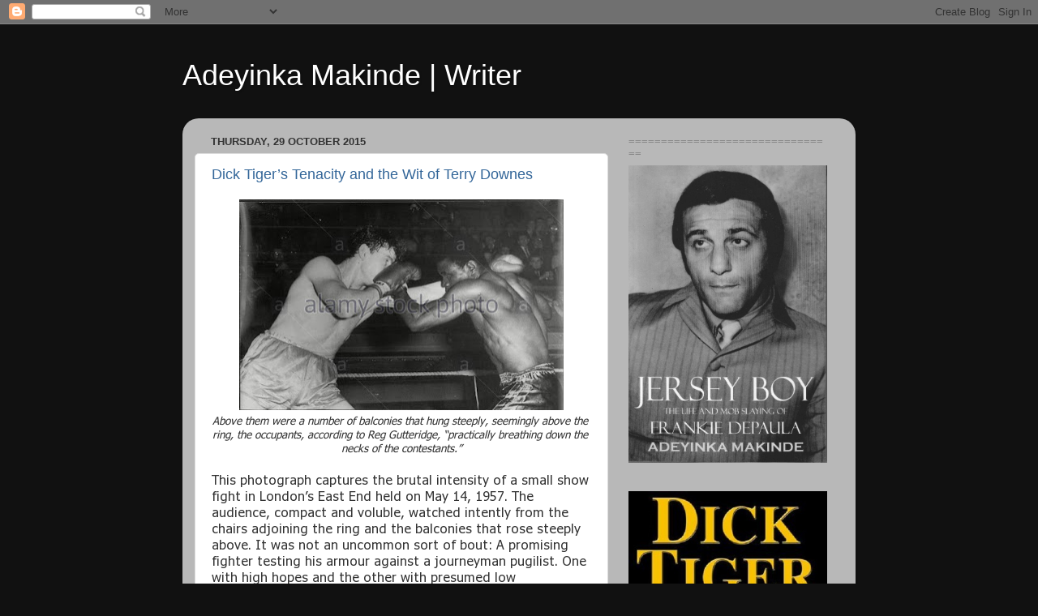

--- FILE ---
content_type: text/html; charset=UTF-8
request_url: https://adeyinkamakinde.blogspot.com/2015/10/
body_size: 38601
content:
<!DOCTYPE html>
<html class='v2' dir='ltr' lang='en-GB'>
<head>
<link href='https://www.blogger.com/static/v1/widgets/4128112664-css_bundle_v2.css' rel='stylesheet' type='text/css'/>
<meta content='width=1100' name='viewport'/>
<meta content='text/html; charset=UTF-8' http-equiv='Content-Type'/>
<meta content='blogger' name='generator'/>
<link href='https://adeyinkamakinde.blogspot.com/favicon.ico' rel='icon' type='image/x-icon'/>
<link href='http://adeyinkamakinde.blogspot.com/2015/10/' rel='canonical'/>
<link rel="alternate" type="application/atom+xml" title="Adeyinka Makinde | Writer - Atom" href="https://adeyinkamakinde.blogspot.com/feeds/posts/default" />
<link rel="alternate" type="application/rss+xml" title="Adeyinka Makinde | Writer - RSS" href="https://adeyinkamakinde.blogspot.com/feeds/posts/default?alt=rss" />
<link rel="service.post" type="application/atom+xml" title="Adeyinka Makinde | Writer - Atom" href="https://www.blogger.com/feeds/8021716376952212791/posts/default" />
<!--Can't find substitution for tag [blog.ieCssRetrofitLinks]-->
<meta content='http://adeyinkamakinde.blogspot.com/2015/10/' property='og:url'/>
<meta content='Adeyinka Makinde | Writer' property='og:title'/>
<meta content='' property='og:description'/>
<title>Adeyinka Makinde | Writer: October 2015</title>
<style id='page-skin-1' type='text/css'><!--
/*-----------------------------------------------
Blogger Template Style
Name:     Picture Window
Designer: Blogger
URL:      www.blogger.com
----------------------------------------------- */
/* Content
----------------------------------------------- */
body {
font: normal normal 15px Arial, Tahoma, Helvetica, FreeSans, sans-serif;
color: #333333;
background: #111111 none no-repeat scroll center center;
}
html body .region-inner {
min-width: 0;
max-width: 100%;
width: auto;
}
.content-outer {
font-size: 90%;
}
a:link {
text-decoration:none;
color: #336699;
}
a:visited {
text-decoration:none;
color: #6699cc;
}
a:hover {
text-decoration:underline;
color: #33aaff;
}
.content-outer {
background: transparent none repeat scroll top left;
-moz-border-radius: 0;
-webkit-border-radius: 0;
-goog-ms-border-radius: 0;
border-radius: 0;
-moz-box-shadow: 0 0 0 rgba(0, 0, 0, .15);
-webkit-box-shadow: 0 0 0 rgba(0, 0, 0, .15);
-goog-ms-box-shadow: 0 0 0 rgba(0, 0, 0, .15);
box-shadow: 0 0 0 rgba(0, 0, 0, .15);
margin: 20px auto;
}
.content-inner {
padding: 0;
}
/* Header
----------------------------------------------- */
.header-outer {
background: transparent none repeat-x scroll top left;
_background-image: none;
color: #ffffff;
-moz-border-radius: 0;
-webkit-border-radius: 0;
-goog-ms-border-radius: 0;
border-radius: 0;
}
.Header img, .Header #header-inner {
-moz-border-radius: 0;
-webkit-border-radius: 0;
-goog-ms-border-radius: 0;
border-radius: 0;
}
.header-inner .Header .titlewrapper,
.header-inner .Header .descriptionwrapper {
padding-left: 0;
padding-right: 0;
}
.Header h1 {
font: normal normal 36px Arial, Tahoma, Helvetica, FreeSans, sans-serif;
text-shadow: 1px 1px 3px rgba(0, 0, 0, 0.3);
}
.Header h1 a {
color: #ffffff;
}
.Header .description {
font-size: 130%;
}
/* Tabs
----------------------------------------------- */
.tabs-inner {
margin: .5em 20px 0;
padding: 0;
}
.tabs-inner .section {
margin: 0;
}
.tabs-inner .widget ul {
padding: 0;
background: transparent none repeat scroll bottom;
-moz-border-radius: 0;
-webkit-border-radius: 0;
-goog-ms-border-radius: 0;
border-radius: 0;
}
.tabs-inner .widget li {
border: none;
}
.tabs-inner .widget li a {
display: inline-block;
padding: .5em 1em;
margin-right: .25em;
color: #ffffff;
font: normal normal 15px Arial, Tahoma, Helvetica, FreeSans, sans-serif;
-moz-border-radius: 10px 10px 0 0;
-webkit-border-top-left-radius: 10px;
-webkit-border-top-right-radius: 10px;
-goog-ms-border-radius: 10px 10px 0 0;
border-radius: 10px 10px 0 0;
background: transparent url(https://resources.blogblog.com/blogblog/data/1kt/transparent/black50.png) repeat scroll top left;
border-right: 1px solid transparent;
}
.tabs-inner .widget li:first-child a {
padding-left: 1.25em;
-moz-border-radius-topleft: 10px;
-moz-border-radius-bottomleft: 0;
-webkit-border-top-left-radius: 10px;
-webkit-border-bottom-left-radius: 0;
-goog-ms-border-top-left-radius: 10px;
-goog-ms-border-bottom-left-radius: 0;
border-top-left-radius: 10px;
border-bottom-left-radius: 0;
}
.tabs-inner .widget li.selected a,
.tabs-inner .widget li a:hover {
position: relative;
z-index: 1;
background: transparent url(https://resources.blogblog.com/blogblog/data/1kt/transparent/white80.png) repeat scroll bottom;
color: #336699;
-moz-box-shadow: 0 0 3px rgba(0, 0, 0, .15);
-webkit-box-shadow: 0 0 3px rgba(0, 0, 0, .15);
-goog-ms-box-shadow: 0 0 3px rgba(0, 0, 0, .15);
box-shadow: 0 0 3px rgba(0, 0, 0, .15);
}
/* Headings
----------------------------------------------- */
h2 {
font: bold normal 13px Arial, Tahoma, Helvetica, FreeSans, sans-serif;
text-transform: uppercase;
color: #888888;
margin: .5em 0;
}
/* Main
----------------------------------------------- */
.main-outer {
background: transparent url(https://resources.blogblog.com/blogblog/data/1kt/transparent/white80.png) repeat scroll top left;
-moz-border-radius: 20px 20px 0 0;
-webkit-border-top-left-radius: 20px;
-webkit-border-top-right-radius: 20px;
-webkit-border-bottom-left-radius: 0;
-webkit-border-bottom-right-radius: 0;
-goog-ms-border-radius: 20px 20px 0 0;
border-radius: 20px 20px 0 0;
-moz-box-shadow: 0 1px 3px rgba(0, 0, 0, .15);
-webkit-box-shadow: 0 1px 3px rgba(0, 0, 0, .15);
-goog-ms-box-shadow: 0 1px 3px rgba(0, 0, 0, .15);
box-shadow: 0 1px 3px rgba(0, 0, 0, .15);
}
.main-inner {
padding: 15px 20px 20px;
}
.main-inner .column-center-inner {
padding: 0 0;
}
.main-inner .column-left-inner {
padding-left: 0;
}
.main-inner .column-right-inner {
padding-right: 0;
}
/* Posts
----------------------------------------------- */
h3.post-title {
margin: 0;
font: normal normal 18px Arial, Tahoma, Helvetica, FreeSans, sans-serif;
}
.comments h4 {
margin: 1em 0 0;
font: normal normal 18px Arial, Tahoma, Helvetica, FreeSans, sans-serif;
}
.date-header span {
color: #333333;
}
.post-outer {
background-color: #ffffff;
border: solid 1px #dddddd;
-moz-border-radius: 5px;
-webkit-border-radius: 5px;
border-radius: 5px;
-goog-ms-border-radius: 5px;
padding: 15px 20px;
margin: 0 -20px 20px;
}
.post-body {
line-height: 1.4;
font-size: 110%;
position: relative;
}
.post-header {
margin: 0 0 1.5em;
color: #999999;
line-height: 1.6;
}
.post-footer {
margin: .5em 0 0;
color: #999999;
line-height: 1.6;
}
#blog-pager {
font-size: 140%
}
#comments .comment-author {
padding-top: 1.5em;
border-top: dashed 1px #ccc;
border-top: dashed 1px rgba(128, 128, 128, .5);
background-position: 0 1.5em;
}
#comments .comment-author:first-child {
padding-top: 0;
border-top: none;
}
.avatar-image-container {
margin: .2em 0 0;
}
/* Comments
----------------------------------------------- */
.comments .comments-content .icon.blog-author {
background-repeat: no-repeat;
background-image: url([data-uri]);
}
.comments .comments-content .loadmore a {
border-top: 1px solid #33aaff;
border-bottom: 1px solid #33aaff;
}
.comments .continue {
border-top: 2px solid #33aaff;
}
/* Widgets
----------------------------------------------- */
.widget ul, .widget #ArchiveList ul.flat {
padding: 0;
list-style: none;
}
.widget ul li, .widget #ArchiveList ul.flat li {
border-top: dashed 1px #ccc;
border-top: dashed 1px rgba(128, 128, 128, .5);
}
.widget ul li:first-child, .widget #ArchiveList ul.flat li:first-child {
border-top: none;
}
.widget .post-body ul {
list-style: disc;
}
.widget .post-body ul li {
border: none;
}
/* Footer
----------------------------------------------- */
.footer-outer {
color:#cccccc;
background: transparent url(https://resources.blogblog.com/blogblog/data/1kt/transparent/black50.png) repeat scroll top left;
-moz-border-radius: 0 0 20px 20px;
-webkit-border-top-left-radius: 0;
-webkit-border-top-right-radius: 0;
-webkit-border-bottom-left-radius: 20px;
-webkit-border-bottom-right-radius: 20px;
-goog-ms-border-radius: 0 0 20px 20px;
border-radius: 0 0 20px 20px;
-moz-box-shadow: 0 1px 3px rgba(0, 0, 0, .15);
-webkit-box-shadow: 0 1px 3px rgba(0, 0, 0, .15);
-goog-ms-box-shadow: 0 1px 3px rgba(0, 0, 0, .15);
box-shadow: 0 1px 3px rgba(0, 0, 0, .15);
}
.footer-inner {
padding: 10px 20px 20px;
}
.footer-outer a {
color: #99ccee;
}
.footer-outer a:visited {
color: #77aaee;
}
.footer-outer a:hover {
color: #33aaff;
}
.footer-outer .widget h2 {
color: #aaaaaa;
}
/* Mobile
----------------------------------------------- */
html body.mobile {
height: auto;
}
html body.mobile {
min-height: 480px;
background-size: 100% auto;
}
.mobile .body-fauxcolumn-outer {
background: transparent none repeat scroll top left;
}
html .mobile .mobile-date-outer, html .mobile .blog-pager {
border-bottom: none;
background: transparent url(https://resources.blogblog.com/blogblog/data/1kt/transparent/white80.png) repeat scroll top left;
margin-bottom: 10px;
}
.mobile .date-outer {
background: transparent url(https://resources.blogblog.com/blogblog/data/1kt/transparent/white80.png) repeat scroll top left;
}
.mobile .header-outer, .mobile .main-outer,
.mobile .post-outer, .mobile .footer-outer {
-moz-border-radius: 0;
-webkit-border-radius: 0;
-goog-ms-border-radius: 0;
border-radius: 0;
}
.mobile .content-outer,
.mobile .main-outer,
.mobile .post-outer {
background: inherit;
border: none;
}
.mobile .content-outer {
font-size: 100%;
}
.mobile-link-button {
background-color: #336699;
}
.mobile-link-button a:link, .mobile-link-button a:visited {
color: #ffffff;
}
.mobile-index-contents {
color: #333333;
}
.mobile .tabs-inner .PageList .widget-content {
background: transparent url(https://resources.blogblog.com/blogblog/data/1kt/transparent/white80.png) repeat scroll bottom;
color: #336699;
}
.mobile .tabs-inner .PageList .widget-content .pagelist-arrow {
border-left: 1px solid transparent;
}

--></style>
<style id='template-skin-1' type='text/css'><!--
body {
min-width: 830px;
}
.content-outer, .content-fauxcolumn-outer, .region-inner {
min-width: 830px;
max-width: 830px;
_width: 830px;
}
.main-inner .columns {
padding-left: 0px;
padding-right: 290px;
}
.main-inner .fauxcolumn-center-outer {
left: 0px;
right: 290px;
/* IE6 does not respect left and right together */
_width: expression(this.parentNode.offsetWidth -
parseInt("0px") -
parseInt("290px") + 'px');
}
.main-inner .fauxcolumn-left-outer {
width: 0px;
}
.main-inner .fauxcolumn-right-outer {
width: 290px;
}
.main-inner .column-left-outer {
width: 0px;
right: 100%;
margin-left: -0px;
}
.main-inner .column-right-outer {
width: 290px;
margin-right: -290px;
}
#layout {
min-width: 0;
}
#layout .content-outer {
min-width: 0;
width: 800px;
}
#layout .region-inner {
min-width: 0;
width: auto;
}
body#layout div.add_widget {
padding: 8px;
}
body#layout div.add_widget a {
margin-left: 32px;
}
--></style>
<link href='https://www.blogger.com/dyn-css/authorization.css?targetBlogID=8021716376952212791&amp;zx=8d3fc992-3af8-46ed-a78b-577afb3de9a5' media='none' onload='if(media!=&#39;all&#39;)media=&#39;all&#39;' rel='stylesheet'/><noscript><link href='https://www.blogger.com/dyn-css/authorization.css?targetBlogID=8021716376952212791&amp;zx=8d3fc992-3af8-46ed-a78b-577afb3de9a5' rel='stylesheet'/></noscript>
<meta name='google-adsense-platform-account' content='ca-host-pub-1556223355139109'/>
<meta name='google-adsense-platform-domain' content='blogspot.com'/>

<script async src="https://pagead2.googlesyndication.com/pagead/js/adsbygoogle.js?client=ca-pub-3919034320394914&host=ca-host-pub-1556223355139109" crossorigin="anonymous"></script>

<!-- data-ad-client=ca-pub-3919034320394914 -->

<link rel="stylesheet" href="https://fonts.googleapis.com/css2?display=swap&family=Tahoma"></head>
<body class='loading variant-open'>
<div class='navbar section' id='navbar' name='Navbar'><div class='widget Navbar' data-version='1' id='Navbar1'><script type="text/javascript">
    function setAttributeOnload(object, attribute, val) {
      if(window.addEventListener) {
        window.addEventListener('load',
          function(){ object[attribute] = val; }, false);
      } else {
        window.attachEvent('onload', function(){ object[attribute] = val; });
      }
    }
  </script>
<div id="navbar-iframe-container"></div>
<script type="text/javascript" src="https://apis.google.com/js/platform.js"></script>
<script type="text/javascript">
      gapi.load("gapi.iframes:gapi.iframes.style.bubble", function() {
        if (gapi.iframes && gapi.iframes.getContext) {
          gapi.iframes.getContext().openChild({
              url: 'https://www.blogger.com/navbar/8021716376952212791?origin\x3dhttps://adeyinkamakinde.blogspot.com',
              where: document.getElementById("navbar-iframe-container"),
              id: "navbar-iframe"
          });
        }
      });
    </script><script type="text/javascript">
(function() {
var script = document.createElement('script');
script.type = 'text/javascript';
script.src = '//pagead2.googlesyndication.com/pagead/js/google_top_exp.js';
var head = document.getElementsByTagName('head')[0];
if (head) {
head.appendChild(script);
}})();
</script>
</div></div>
<div class='body-fauxcolumns'>
<div class='fauxcolumn-outer body-fauxcolumn-outer'>
<div class='cap-top'>
<div class='cap-left'></div>
<div class='cap-right'></div>
</div>
<div class='fauxborder-left'>
<div class='fauxborder-right'></div>
<div class='fauxcolumn-inner'>
</div>
</div>
<div class='cap-bottom'>
<div class='cap-left'></div>
<div class='cap-right'></div>
</div>
</div>
</div>
<div class='content'>
<div class='content-fauxcolumns'>
<div class='fauxcolumn-outer content-fauxcolumn-outer'>
<div class='cap-top'>
<div class='cap-left'></div>
<div class='cap-right'></div>
</div>
<div class='fauxborder-left'>
<div class='fauxborder-right'></div>
<div class='fauxcolumn-inner'>
</div>
</div>
<div class='cap-bottom'>
<div class='cap-left'></div>
<div class='cap-right'></div>
</div>
</div>
</div>
<div class='content-outer'>
<div class='content-cap-top cap-top'>
<div class='cap-left'></div>
<div class='cap-right'></div>
</div>
<div class='fauxborder-left content-fauxborder-left'>
<div class='fauxborder-right content-fauxborder-right'></div>
<div class='content-inner'>
<header>
<div class='header-outer'>
<div class='header-cap-top cap-top'>
<div class='cap-left'></div>
<div class='cap-right'></div>
</div>
<div class='fauxborder-left header-fauxborder-left'>
<div class='fauxborder-right header-fauxborder-right'></div>
<div class='region-inner header-inner'>
<div class='header section' id='header' name='Header'><div class='widget Header' data-version='1' id='Header1'>
<div id='header-inner'>
<div class='titlewrapper'>
<h1 class='title'>
<a href='https://adeyinkamakinde.blogspot.com/'>
Adeyinka Makinde | Writer
</a>
</h1>
</div>
<div class='descriptionwrapper'>
<p class='description'><span>
</span></p>
</div>
</div>
</div></div>
</div>
</div>
<div class='header-cap-bottom cap-bottom'>
<div class='cap-left'></div>
<div class='cap-right'></div>
</div>
</div>
</header>
<div class='tabs-outer'>
<div class='tabs-cap-top cap-top'>
<div class='cap-left'></div>
<div class='cap-right'></div>
</div>
<div class='fauxborder-left tabs-fauxborder-left'>
<div class='fauxborder-right tabs-fauxborder-right'></div>
<div class='region-inner tabs-inner'>
<div class='tabs no-items section' id='crosscol' name='Cross-column'></div>
<div class='tabs no-items section' id='crosscol-overflow' name='Cross-Column 2'></div>
</div>
</div>
<div class='tabs-cap-bottom cap-bottom'>
<div class='cap-left'></div>
<div class='cap-right'></div>
</div>
</div>
<div class='main-outer'>
<div class='main-cap-top cap-top'>
<div class='cap-left'></div>
<div class='cap-right'></div>
</div>
<div class='fauxborder-left main-fauxborder-left'>
<div class='fauxborder-right main-fauxborder-right'></div>
<div class='region-inner main-inner'>
<div class='columns fauxcolumns'>
<div class='fauxcolumn-outer fauxcolumn-center-outer'>
<div class='cap-top'>
<div class='cap-left'></div>
<div class='cap-right'></div>
</div>
<div class='fauxborder-left'>
<div class='fauxborder-right'></div>
<div class='fauxcolumn-inner'>
</div>
</div>
<div class='cap-bottom'>
<div class='cap-left'></div>
<div class='cap-right'></div>
</div>
</div>
<div class='fauxcolumn-outer fauxcolumn-left-outer'>
<div class='cap-top'>
<div class='cap-left'></div>
<div class='cap-right'></div>
</div>
<div class='fauxborder-left'>
<div class='fauxborder-right'></div>
<div class='fauxcolumn-inner'>
</div>
</div>
<div class='cap-bottom'>
<div class='cap-left'></div>
<div class='cap-right'></div>
</div>
</div>
<div class='fauxcolumn-outer fauxcolumn-right-outer'>
<div class='cap-top'>
<div class='cap-left'></div>
<div class='cap-right'></div>
</div>
<div class='fauxborder-left'>
<div class='fauxborder-right'></div>
<div class='fauxcolumn-inner'>
</div>
</div>
<div class='cap-bottom'>
<div class='cap-left'></div>
<div class='cap-right'></div>
</div>
</div>
<!-- corrects IE6 width calculation -->
<div class='columns-inner'>
<div class='column-center-outer'>
<div class='column-center-inner'>
<div class='main section' id='main' name='Main'><div class='widget Blog' data-version='1' id='Blog1'>
<div class='blog-posts hfeed'>

          <div class="date-outer">
        
<h2 class='date-header'><span>Thursday, 29 October 2015</span></h2>

          <div class="date-posts">
        
<div class='post-outer'>
<div class='post hentry uncustomized-post-template' itemprop='blogPost' itemscope='itemscope' itemtype='http://schema.org/BlogPosting'>
<meta content='https://blogger.googleusercontent.com/img/b/R29vZ2xl/AVvXsEgyFvOdF_D2jNNQFy0D52ANZL9CknbSvnqSKkiruBeMlZas5rb0DDlH1sFpCyuus_wc1cUMY8hwGVOZ7LMjowWfxRWSC4qjZ9EzreVfbV2ihSsjUHRX1lhPZHX5-F5XUalczmOmFVMqiPFG/s400/terry-downes-fighting-dick-tiger-personality-DWXEPJ.jpg' itemprop='image_url'/>
<meta content='8021716376952212791' itemprop='blogId'/>
<meta content='4288221317185477556' itemprop='postId'/>
<a name='4288221317185477556'></a>
<h3 class='post-title entry-title' itemprop='name'>
<a href='https://adeyinkamakinde.blogspot.com/2015/10/dick-tigers-tenacity-and-wit-of-terry.html'>Dick Tiger&#8217;s Tenacity and the Wit of Terry Downes</a>
</h3>
<div class='post-header'>
<div class='post-header-line-1'></div>
</div>
<div class='post-body entry-content' id='post-body-4288221317185477556' itemprop='description articleBody'>
<div class="separator" style="clear: both; text-align: center;">
</div>
<div align="center" class="MsoNormal" style="margin-bottom: 0cm; text-align: center;">
<div class="separator" style="clear: both; text-align: center;">
<a href="https://blogger.googleusercontent.com/img/b/R29vZ2xl/AVvXsEgyFvOdF_D2jNNQFy0D52ANZL9CknbSvnqSKkiruBeMlZas5rb0DDlH1sFpCyuus_wc1cUMY8hwGVOZ7LMjowWfxRWSC4qjZ9EzreVfbV2ihSsjUHRX1lhPZHX5-F5XUalczmOmFVMqiPFG/s1600/terry-downes-fighting-dick-tiger-personality-DWXEPJ.jpg" style="margin-left: 1em; margin-right: 1em;"><img border="0" data-original-height="847" data-original-width="1300" height="260" src="https://blogger.googleusercontent.com/img/b/R29vZ2xl/AVvXsEgyFvOdF_D2jNNQFy0D52ANZL9CknbSvnqSKkiruBeMlZas5rb0DDlH1sFpCyuus_wc1cUMY8hwGVOZ7LMjowWfxRWSC4qjZ9EzreVfbV2ihSsjUHRX1lhPZHX5-F5XUalczmOmFVMqiPFG/s400/terry-downes-fighting-dick-tiger-personality-DWXEPJ.jpg" width="400" /></a></div>
<div dir="ltr" style="line-height: 1.2; margin-bottom: 0pt; margin-top: 0pt; text-align: center;">
<span id="docs-internal-guid-df979ca3-f40a-a4b9-34d2-26f302e8f6ca"><span style="font-family: Tahoma; font-size: 10pt; font-style: italic; vertical-align: baseline; white-space: pre-wrap;">Above them were a number of balconies that hung steeply, seemingly above the ring, the occupants, according to Reg Gutteridge, &#8220;practically breathing down the necks of the contestants.&#8221;</span></span></div>
<div dir="ltr" style="line-height: 1.2; margin-bottom: 0pt; margin-top: 0pt; text-align: left;">
<span style="font-family: Tahoma; font-size: 12pt; white-space: pre-wrap;"><br /></span></div>
<div dir="ltr" style="line-height: 1.2; margin-bottom: 0pt; margin-top: 0pt; text-align: left;">
<span style="font-family: Tahoma; font-size: 12pt; white-space: pre-wrap;">This photograph captures the brutal intensity of a small show fight in London&#8217;s East End held on May 14, 1957. The audience, compact and voluble, watched intently from the chairs adjoining the ring and the balconies that rose steeply above. It was not an uncommon sort of bout: A promising fighter testing his armour against a journeyman pugilist. One with high hopes and the other with presumed low expectations. An anointed versus a peasant. </span></div>
<div style="text-align: left;">
<b id="docs-internal-guid-df979ca3-f407-5479-81d5-4bf7d4000820" style="font-weight: normal;"><span style="font-family: Tahoma;"><br /></span></b></div>
<div dir="ltr" style="line-height: 1.2; margin-bottom: 0pt; margin-top: 0pt; text-align: left;">
<span style="background-color: transparent; color: black; font-family: Tahoma; font-size: 12pt; font-style: normal; font-variant: normal; font-weight: 400; text-decoration: none; vertical-align: baseline; white-space: pre-wrap;">Or so it was supposed to be. </span></div>
<div style="text-align: left;">
<b style="font-weight: normal;"><span style="font-family: Tahoma;"><br /></span></b></div>
<div dir="ltr" style="line-height: 1.2; margin-bottom: 0pt; margin-top: 0pt; text-align: left;">
<span style="background-color: transparent; color: black; font-family: Tahoma; font-size: 12pt; font-style: normal; font-variant: normal; font-weight: 400; text-decoration: none; vertical-align: baseline; white-space: pre-wrap;">For this was the fight which established Richard Ihetu, better known by the nom de guerre, &#8216;Dick Tiger&#8217;. Tiger had had a nondescript career to this point since his arrival to Britain from his native Nigeria. He had lost his first four bouts and had been in danger of losing his British Boxing Board of Control-issued licence. Terry Downes on the other hand was primed for success. He had emigrated to America where he&#8217;d taken up boxing while serving with the marines. He had even been selected to represent the United States at the Olympic Games in Melbourne only to have that scuppered on account of his still existent British nationality. </span></div>
<div style="text-align: left;">
<b style="font-weight: normal;"><span style="font-family: Tahoma;"><br /></span></b></div>
<div dir="ltr" style="line-height: 1.2; margin-bottom: 0pt; margin-top: 0pt; text-align: left;">
<span style="background-color: transparent; color: black; font-family: Tahoma; font-size: 12pt; font-style: normal; font-variant: normal; font-weight: 400; text-decoration: none; vertical-align: baseline; white-space: pre-wrap;">Downes lost and Tiger won. But each man would go on to become a world champion. In victory, the soft-spoken Tiger showed that a gentlemanly spirit could exist with one adept at practising a remarkably brutal trade. And Downes too had a spirit, one that was brave and determined. He was also marked by a razor-sharp wit.</span></div>
<div style="text-align: left;">
<b style="font-weight: normal;"><span style="font-family: Tahoma;"><br /></span></b></div>
<div dir="ltr" style="line-height: 1.2; margin-bottom: 0pt; margin-top: 0pt; text-align: left;">
<span style="background-color: transparent; color: black; font-family: Tahoma; font-size: 12pt; font-style: normal; font-variant: normal; font-weight: 400; text-decoration: none; vertical-align: baseline; white-space: pre-wrap;">Excerpt from the book </span><span style="background-color: transparent; color: black; font-family: Tahoma; font-size: 12pt; font-style: italic; font-variant: normal; font-weight: 400; text-decoration: none; vertical-align: baseline; white-space: pre-wrap;">Dick Tiger: The Life and Times of a Boxing Immortal</span><span style="background-color: transparent; color: black; font-family: Tahoma; font-size: 12pt; font-style: normal; font-variant: normal; font-weight: 400; text-decoration: none; vertical-align: baseline; white-space: pre-wrap;">: </span></div>
<div style="text-align: left;">
<b style="font-weight: normal;"><span style="font-family: Tahoma;"><br /></span></b></div>
<div dir="ltr" style="line-height: 1.2; margin-bottom: 0pt; margin-top: 0pt; text-align: left;">
<span style="background-color: transparent; color: black; font-family: Tahoma; font-size: 12pt; font-style: normal; font-variant: normal; font-weight: 400; text-decoration: none; vertical-align: baseline; white-space: pre-wrap;">Chapter Five/&#8221;Reborn&#8221; -- Mickey Duff, an ex-fighter and now the rising matchmaker for Harry Levene promotions, had seen Tiger lose by a decision. To him, Tiger&#8217;s six wins to five losses record spelled &#8220;journeyman fighter&#8221;; convenient cannon fodder for Terry Downes, the great hope of British boxing. &#8220;I thought I had done my homework,&#8221; Duff recalled in his autobiography. &#8220;I had seen Tiger lose to a nobody in Liverpool and thought he was a perfect opponent -- one who would make a show, but wouldn&#8217;t be good enough to win.&#8221; </span></div>
<div style="text-align: left;">
<b style="font-weight: normal;"><span style="font-family: Tahoma;"><br /></span></b></div>
<div dir="ltr" style="line-height: 1.2; margin-bottom: 0pt; margin-top: 0pt; text-align: left;">
<span style="background-color: transparent; color: black; font-family: Tahoma; font-size: 12pt; font-style: normal; font-variant: normal; font-weight: 400; text-decoration: none; vertical-align: baseline; white-space: pre-wrap;">. . . . . . .</span></div>
<div style="text-align: left;">
<b style="font-weight: normal;"><span style="font-family: Tahoma;"><br /></span></b></div>
<div dir="ltr" style="line-height: 1.2; margin-bottom: 0pt; margin-top: 0pt; text-align: left;">
<span style="background-color: transparent; color: black; font-family: Tahoma; font-size: 12pt; font-style: normal; font-variant: normal; font-weight: 400; text-decoration: none; vertical-align: baseline; white-space: pre-wrap;">Later on that evening, the hall quickly filled to capacity. The demand for tickets had been so great that &#8220;hundreds&#8221; were reportedly locked outside. Inside the smallness of the venue ensured a semi-claustrophobic atmosphere as spectators, many of them sitting and standing shoulder-to-shoulder, crowded around the ring. Above them were a number of balconies that hung steeply, seemingly above the ring, the occupants, according to Reg Gutteridge, &#8220;practically breathing down the necks of the contestants.&#8221;</span></div>
<div style="text-align: left;">
<b style="font-weight: normal;"><span style="font-family: Tahoma;"><br /></span></b></div>
<div dir="ltr" style="line-height: 1.2; margin-bottom: 0pt; margin-top: 0pt; text-align: left;">
<span style="background-color: transparent; color: black; font-family: Tahoma; font-size: 12pt; font-style: normal; font-variant: normal; font-weight: 400; text-decoration: none; vertical-align: baseline; white-space: pre-wrap;">At the din of the opening bell, Downes sprang out of his corner throwing leather from all angles -- aiming, Tiger surmised, to secure a quick rout over what he expected to be a weight-weakened, muscle-bound duck. Tiger held his ground until Downes waded into a powerful left hook, which deposited him onto the canvas for a seven count. At this moment Tiger would later claim that he knew his man was beaten. With indecent haste, Downes scrambled up, dusting the resin from his scarlet trunks. He was still in the process of gathering his senses when the referee yelled for both men to &#8220;box on.&#8221; Outweighed by six pounds, Downes had yet to shake off the effects of the blows when in the second round another of Tiger&#8217;s left hooks sent him tumbling over. But this did not finish him off. He gathered himself again, and both men traded punches with some of Downes&#8217; combinations ending under Tiger&#8217;s heart. The damage nevertheless had already been done, and while Tiger waited for the sounding of the seventh round, Downes&#8217; handlers, mindful no doubt about the effects that a prolonged assault would have on their youthful charge, decided to withdraw him from the contest.</span></div>
<div style="text-align: left;">
<b style="font-weight: normal;"><span style="font-family: Tahoma;"><br /></span></b></div>
<div dir="ltr" style="line-height: 1.2; margin-bottom: 0pt; margin-top: 0pt; text-align: left;">
<span style="background-color: transparent; color: black; font-family: Tahoma; font-size: 12pt; font-style: normal; font-variant: normal; font-weight: 400; text-decoration: none; vertical-align: baseline; white-space: pre-wrap;">Back in his dressing room, Downes, the irrepressibly loquacious wit, bandied trademark quips in response to the questions being asked by the journalists. When one asked him whether he thought Tiger might have been too big for him, he responded, &#8220;Yeah, he did look a big middleweight to me too, when I realised I was lying down and he was standing up.&#8221; Another then asked him which opponent he would like to face next and Downes shot back a gem:</span></div>
<div style="text-align: left;">
<b style="font-weight: normal;"><span style="font-family: Tahoma;"><br /></span></b></div>
<div dir="ltr" style="line-height: 1.2; margin-bottom: 0pt; margin-top: 0pt; text-align: left;">
<span style="background-color: transparent; color: black; font-family: Tahoma; font-size: 12pt; font-style: normal; font-variant: normal; font-weight: 400; text-decoration: none; vertical-align: baseline; white-space: pre-wrap;">&#8220;I&#8217;d like it to be the bastard who suggested Dick Tiger.&#8221;</span></div>
<div style="text-align: left;">
<span style="font-family: Tahoma;"><br /></span></div>
<div dir="ltr" style="line-height: 1.2; margin-bottom: 0pt; margin-top: 0pt; text-align: left;">
<span style="background-color: transparent; color: black; font-family: Tahoma; font-size: 12pt; font-style: normal; font-variant: normal; font-weight: 400; text-decoration: none; vertical-align: baseline; white-space: pre-wrap;">&#169; Adeyinka Makinde 2005 &amp; 2015.</span></div>
<div style="text-align: left;">
<br /></div>
</div>
<div style='clear: both;'></div>
</div>
<div class='post-footer'>
<div class='post-footer-line post-footer-line-1'>
<span class='post-author vcard'>
Posted by
<span class='fn' itemprop='author' itemscope='itemscope' itemtype='http://schema.org/Person'>
<span itemprop='name'>Adeyinka Makinde</span>
</span>
</span>
<span class='post-timestamp'>
at
<meta content='http://adeyinkamakinde.blogspot.com/2015/10/dick-tigers-tenacity-and-wit-of-terry.html' itemprop='url'/>
<a class='timestamp-link' href='https://adeyinkamakinde.blogspot.com/2015/10/dick-tigers-tenacity-and-wit-of-terry.html' rel='bookmark' title='permanent link'><abbr class='published' itemprop='datePublished' title='2015-10-29T09:08:00Z'>09:08</abbr></a>
</span>
<span class='post-comment-link'>
<a class='comment-link' href='https://adeyinkamakinde.blogspot.com/2015/10/dick-tigers-tenacity-and-wit-of-terry.html#comment-form' onclick=''>
No comments:
  </a>
</span>
<span class='post-icons'>
<span class='item-control blog-admin pid-519646729'>
<a href='https://www.blogger.com/post-edit.g?blogID=8021716376952212791&postID=4288221317185477556&from=pencil' title='Edit Post'>
<img alt='' class='icon-action' height='18' src='https://resources.blogblog.com/img/icon18_edit_allbkg.gif' width='18'/>
</a>
</span>
</span>
<div class='post-share-buttons goog-inline-block'>
<a class='goog-inline-block share-button sb-email' href='https://www.blogger.com/share-post.g?blogID=8021716376952212791&postID=4288221317185477556&target=email' target='_blank' title='Email This'><span class='share-button-link-text'>Email This</span></a><a class='goog-inline-block share-button sb-blog' href='https://www.blogger.com/share-post.g?blogID=8021716376952212791&postID=4288221317185477556&target=blog' onclick='window.open(this.href, "_blank", "height=270,width=475"); return false;' target='_blank' title='BlogThis!'><span class='share-button-link-text'>BlogThis!</span></a><a class='goog-inline-block share-button sb-twitter' href='https://www.blogger.com/share-post.g?blogID=8021716376952212791&postID=4288221317185477556&target=twitter' target='_blank' title='Share to X'><span class='share-button-link-text'>Share to X</span></a><a class='goog-inline-block share-button sb-facebook' href='https://www.blogger.com/share-post.g?blogID=8021716376952212791&postID=4288221317185477556&target=facebook' onclick='window.open(this.href, "_blank", "height=430,width=640"); return false;' target='_blank' title='Share to Facebook'><span class='share-button-link-text'>Share to Facebook</span></a><a class='goog-inline-block share-button sb-pinterest' href='https://www.blogger.com/share-post.g?blogID=8021716376952212791&postID=4288221317185477556&target=pinterest' target='_blank' title='Share to Pinterest'><span class='share-button-link-text'>Share to Pinterest</span></a>
</div>
</div>
<div class='post-footer-line post-footer-line-2'>
<span class='post-labels'>
</span>
</div>
<div class='post-footer-line post-footer-line-3'>
<span class='post-location'>
</span>
</div>
</div>
</div>
</div>

          </div></div>
        

          <div class="date-outer">
        
<h2 class='date-header'><span>Sunday, 25 October 2015</span></h2>

          <div class="date-posts">
        
<div class='post-outer'>
<div class='post hentry uncustomized-post-template' itemprop='blogPost' itemscope='itemscope' itemtype='http://schema.org/BlogPosting'>
<meta content='https://blogger.googleusercontent.com/img/b/R29vZ2xl/AVvXsEjOuJFxGwaxXdF2EiYIo5Zv8UjEGMfd-r1Yq1KUcAUL0AnhZOKGDgDwJ8xjdDtaXvlD-unQBF0pBYcgnOMLG7RrBAH7voFHX9juiUl2PmA3erv516qGJBtBRDt_sGNeRv6PHUv96vb_kk2Q/s400/Grand-Mufti-and-Hitler.jpg' itemprop='image_url'/>
<meta content='8021716376952212791' itemprop='blogId'/>
<meta content='3602462715114684843' itemprop='postId'/>
<a name='3602462715114684843'></a>
<h3 class='post-title entry-title' itemprop='name'>
<a href='https://adeyinkamakinde.blogspot.com/2015/10/commentary-benjamin-netanyahus-struggle.html'>COMMENTARY: Benjamin Netanyahu&#8217;s Struggle with History</a>
</h3>
<div class='post-header'>
<div class='post-header-line-1'></div>
</div>
<div class='post-body entry-content' id='post-body-3602462715114684843' itemprop='description articleBody'>
<div class="separator" style="clear: both; text-align: center;">
<a href="https://blogger.googleusercontent.com/img/b/R29vZ2xl/AVvXsEjOuJFxGwaxXdF2EiYIo5Zv8UjEGMfd-r1Yq1KUcAUL0AnhZOKGDgDwJ8xjdDtaXvlD-unQBF0pBYcgnOMLG7RrBAH7voFHX9juiUl2PmA3erv516qGJBtBRDt_sGNeRv6PHUv96vb_kk2Q/s1600/Grand-Mufti-and-Hitler.jpg" imageanchor="1" style="margin-left: 1em; margin-right: 1em;"><img border="0" height="240" src="https://blogger.googleusercontent.com/img/b/R29vZ2xl/AVvXsEjOuJFxGwaxXdF2EiYIo5Zv8UjEGMfd-r1Yq1KUcAUL0AnhZOKGDgDwJ8xjdDtaXvlD-unQBF0pBYcgnOMLG7RrBAH7voFHX9juiUl2PmA3erv516qGJBtBRDt_sGNeRv6PHUv96vb_kk2Q/s400/Grand-Mufti-and-Hitler.jpg" width="400" /></a></div>
<div style="text-align: center;">
<span style="font-family: &quot;tahoma&quot; , sans-serif; font-size: 10pt; line-height: 115%;">Haj Amin al-Hussein (Left) in conference with Adolf Hitler</span></div>
<div class="MsoNormal" style="margin-bottom: .0001pt; margin-bottom: 0cm; tab-stops: 266.25pt;">
<span style="font-family: &quot;tahoma&quot; , &quot;sans-serif&quot;; font-size: 12.0pt; line-height: 115%;">&nbsp;&nbsp;&nbsp;&nbsp;&nbsp;&nbsp;&nbsp;&nbsp;&nbsp;&nbsp;&nbsp;&nbsp;&nbsp;&nbsp;&nbsp;&nbsp;&nbsp;&nbsp;&nbsp;&nbsp;&nbsp;&nbsp;&nbsp;&nbsp;&nbsp;&nbsp;&nbsp;&nbsp;&nbsp;&nbsp;&nbsp;&nbsp;&nbsp;&nbsp;&nbsp;&nbsp;&nbsp;&nbsp;&nbsp;&nbsp;&nbsp;&nbsp;&nbsp;&nbsp;&nbsp;&nbsp;&nbsp;&nbsp;&nbsp;&nbsp;&nbsp;&nbsp;&nbsp;&nbsp;&nbsp;&nbsp;&nbsp;&nbsp;&nbsp;&nbsp;&nbsp;&nbsp;&nbsp;&nbsp;&nbsp;&nbsp;&nbsp;&nbsp;&nbsp;&nbsp; <o:p></o:p></span></div>
<div class="MsoNormal" style="margin-bottom: .0001pt; margin-bottom: 0cm;">
<i><span style="font-family: &quot;tahoma&quot; , &quot;sans-serif&quot;; font-size: 12.0pt; line-height: 115%;">Benjamin Netanyahu&#8217;s comments made before
a gathering at the 37<sup>th</sup> Zionist Congress of the World Zionist Organisation
on October 20<sup>th</sup> which effectively blamed the Palestinian nationalist
leader, Haj Amin Al-Husseini, the Mufti of Jerusalem for instigating the Holocaust
have been met with widespread incredulity. The Israeli prime minister has been alternately
ridiculed and condemned. <o:p></o:p></span></i></div>
<div class="MsoNormal" style="margin-bottom: .0001pt; margin-bottom: 0cm;">
<br /></div>
<div class="MsoNormal" style="margin-bottom: .0001pt; margin-bottom: 0cm;">
<i><span style="font-family: &quot;tahoma&quot; , &quot;sans-serif&quot;; font-size: 12.0pt; line-height: 115%;">This is not surprising since Netanyahu
was attempting to twist the largely accepted narrative of the development of the holocaust in order to suit the contemporary agenda of demonizing the cause for
Palestinian self-determination as well as suggesting a malignant link between
Islam and fascist-Nazi ideology.<o:p></o:p></span></i></div>
<div class="MsoNormal" style="margin-bottom: .0001pt; margin-bottom: 0cm;">
<br /></div>
<div class="MsoNormal" style="margin-bottom: .0001pt; margin-bottom: 0cm;">
<i><span style="font-family: &quot;tahoma&quot; , &quot;sans-serif&quot;; font-size: 12.0pt; line-height: 115%;">But while Netanyahu&#8217;s comments have led
to plausible accusations of his falling foul of what often is referred to as
&#8216;holocaust denial&#8217;, they also invite an examination of Zionism&#8217;s collaborations
and even affinities with fascist movements and the Hitlerian regime itself.<o:p></o:p></span></i></div>
<div class="MsoNormal" style="margin-bottom: .0001pt; margin-bottom: 0cm;">
<br /></div>
<div class="MsoNormal" style="margin-bottom: .0001pt; margin-bottom: 0cm;">
<i><span style="font-family: &quot;tahoma&quot; , &quot;sans-serif&quot;; font-size: 12.0pt; line-height: 115%;">His comments also provide insight into
the mindset of the man as well as offering clues as to how he might see an
ultimate resolution of the seemingly intractable conflict between Israel and the
Palestinians.<o:p></o:p></span></i></div>
<div class="MsoNormal" style="margin-bottom: .0001pt; margin-bottom: 0cm;">
<br /></div>
<div class="MsoNormal" style="margin-bottom: .0001pt; margin-bottom: 0cm;">
<span style="font-family: &quot;tahoma&quot; , &quot;sans-serif&quot;; font-size: 12.0pt; line-height: 115%;">Benjamin
Netanyahu&#8217;s words, delivered in his distinctive Philadelphian drawl, were
enunciated with the now familiar casual intonation. But the
conversational-style of oratory did not disguise the import of the point that
he was attempting to get across.<o:p></o:p></span></div>
<div class="MsoNormal" style="margin-bottom: .0001pt; margin-bottom: 0cm;">
<br /></div>
<div class="MsoNormal" style="margin-bottom: .0001pt; margin-bottom: 0cm;">
<span style="font-family: &quot;tahoma&quot; , &quot;sans-serif&quot;; font-size: 12.0pt; line-height: 115%;">Beginning
with a reference to the Mufti&#8217;s alleged role in directing violence against
Jewish settlers in British-ruled Palestine, Netanyahu, said that al-Husseini
had been sought for &#8220;war crimes in the Nuremberg Trials because he had a
central role in fomenting the final solution.&#8221; <o:p></o:p></span></div>
<div class="MsoNormal" style="margin-bottom: .0001pt; margin-bottom: 0cm;">
<br /></div>
<div class="MsoNormal" style="margin-bottom: .0001pt; margin-bottom: 0cm;">
<span style="font-family: &quot;tahoma&quot; , &quot;sans-serif&quot;; font-size: 10.0pt; line-height: 115%;">He
flew to Berlin. Hitler didn&#8217;t want to exterminate the Jews at the time, he
wanted to expel the Jews. And Haj Amin al-Husseini went to Hitler and said, &#8220;If
you expel them, they&#8217;ll come (to Palestine).&#8221; &#8220;So what should I do with them?&#8221;
he asked. He said, &#8220;Burn them.&#8221;<o:p></o:p></span></div>
<div class="MsoNormal" style="margin-bottom: .0001pt; margin-bottom: 0cm;">
<br /></div>
<div class="MsoNormal" style="margin-bottom: .0001pt; margin-bottom: 0cm;">
<span style="font-family: &quot;tahoma&quot; , &quot;sans-serif&quot;; font-size: 12.0pt; line-height: 115%;">What
Netanyahu was claiming was that but for the intervention of the Palestinian
Mufti, the Nazi&#8217;s would not have had the idea to physically eliminate the Jews.<o:p></o:p></span></div>
<div class="MsoNormal" style="margin-bottom: .0001pt; margin-bottom: 0cm;">
<br /></div>
<div class="MsoNormal" style="margin-bottom: .0001pt; margin-bottom: 0cm;">
<span style="font-family: &quot;tahoma&quot; , &quot;sans-serif&quot;; font-size: 12.0pt; line-height: 115%;">This
astounding thesis was asserted by Netanyahu as historical fact. It is astonishing
given Netanyahu&#8217;s light treatment of Adolf Hitler&#8217;s role in the genesis of what
many historians believe to be the planned extermination of European Jewry.<o:p></o:p></span></div>
<div class="MsoNormal" style="margin-bottom: .0001pt; margin-bottom: 0cm;">
<br /></div>
<div class="MsoNormal" style="margin-bottom: .0001pt; margin-bottom: 0cm;">
<span style="font-family: &quot;tahoma&quot; , &quot;sans-serif&quot;; font-size: 12.0pt; line-height: 115%;">A
question arises. If any other person had presented such a thesis before the
public in a published book, an academic paper or in a speech at a public
gathering, would they be subjected to criminal investigation in the
jurisdictions of a number of Western European countries for an egregious
instance of holocaust revisionism?<o:p></o:p></span></div>
<div class="MsoNormal" style="margin-bottom: .0001pt; margin-bottom: 0cm;">
<br /></div>
<div class="MsoNormal" style="margin-bottom: .0001pt; margin-bottom: 0cm;">
<span style="font-family: &quot;tahoma&quot; , &quot;sans-serif&quot;; font-size: 12.0pt; line-height: 115%;">There
are, of course, those such as the writer David Irving, prosecuted and convicted
in Austria of holocaust denial laws, who claim that Hitler himself had no hand
in any planned extermination of Europe&#8217;s Jews. There is, he argues, no signed
official document containing Hitler&#8217;s personal order to embark on the
systematic murder of Jews.<o:p></o:p></span></div>
<div class="MsoNormal" style="margin-bottom: .0001pt; margin-bottom: 0cm;">
<br /></div>
<div class="MsoNormal" style="margin-bottom: .0001pt; margin-bottom: 0cm;">
<span style="font-family: &quot;tahoma&quot; , &quot;sans-serif&quot;; font-size: 12.0pt; line-height: 115%;">Netanyahu,
himself the son of a renowned historian, is compromised in terms of the
chronology that he presents. He may need to be reminded of two key speeches
given by Hitler; one in 1939, and the other in 1941.<o:p></o:p></span></div>
<div class="MsoNormal" style="margin-bottom: .0001pt; margin-bottom: 0cm;">
<br /></div>
<div class="MsoNormal" style="margin-bottom: .0001pt; margin-bottom: 0cm;">
<span style="font-family: &quot;tahoma&quot; , &quot;sans-serif&quot;; font-size: 12.0pt; line-height: 115%;">Standing
before the Reichstag in January of 1939, Hitler declared that if what he termed
as &#8220;international finance Jewry&#8221; were to plunge the nations of Europe into
another war, the result would not be what he termed the &#8220;Bolshevization&#8221; of
Europe and thereby the &#8220;victory of Jewry&#8221;, it would, he predicted, lead to the
annihilation of the Jewish race in Europe.<o:p></o:p></span></div>
<div class="MsoNormal" style="margin-bottom: .0001pt; margin-bottom: 0cm;">
<br /></div>
<div class="MsoNormal" style="margin-bottom: .0001pt; margin-bottom: 0cm;">
<span style="font-family: &quot;tahoma&quot; , &quot;sans-serif&quot;; font-size: 12.0pt; line-height: 115%;">The
word &#8216;annihilation&#8217;, in German, &#8216;Vernichtung&#8217;, was again used by Hitler in a
speech two years later before an audience at Berlin&#8217;s Sportpalast. Delivered in
his characteristic firebrand style, Hitler stated that the war would not end as
the &#8220;Jews imagined&#8221;, that is, in the extermination of the European Aryan
peoples because others would not &#8220;bleed to death alone&#8221;. There would, he
exploded, be an application of the ancient Jewish law: &#8220;Auge um auge, Zahn um
zahn!&#8221; Eye for an eye, tooth for a tooth. He explicitly declared that the resulting war would lead to the
annihilation of Jewry.<o:p></o:p></span><br />
<span style="font-family: &quot;tahoma&quot; , &quot;sans-serif&quot;; font-size: 12.0pt; line-height: 115%;"><br /></span>
<span style="font-family: &quot;tahoma&quot; , &quot;sans-serif&quot;; font-size: 12.0pt; line-height: 115%;">The first speech occurred in 1939 before the Mufti met Hitler in November of 1941, and there is no evidence that the latter, effectively a restatement of the former, was prompted by the meeting.</span><br />
<span style="font-family: &quot;tahoma&quot; , &quot;sans-serif&quot;; font-size: 12.0pt; line-height: 115%;"><br /></span>
<span style="font-family: &quot;tahoma&quot; , &quot;sans-serif&quot;; font-size: 12.0pt; line-height: 115%;">While Netanyahu seeks to delegitimize the Palestinian cause by association with Nazism, the history of the Zionist movement has not been without controversial connections with both Fascism and Nazism.</span><br />
<span style="font-family: &quot;tahoma&quot; , &quot;sans-serif&quot;; font-size: 12.0pt; line-height: 115%;"><br /></span></div>
<div class="MsoNormal" style="margin-bottom: .0001pt; margin-bottom: 0cm;">
<span style="font-family: &quot;tahoma&quot; , &quot;sans-serif&quot;; font-size: 12.0pt; line-height: 115%;">Indeed,
Netanyahu as a die-hard Zionist with antecedents in the movement will need no
reminder of the fact that his father, Benzion, served as the personal secretary
of Vladimir Ze&#8217;ev Jabotinsky, the leader of the Zionist Revisionist movement,
who forged ideological links with the Italian fascist party led by Benito
Mussolini.<o:p></o:p></span></div>
<div class="MsoNormal" style="margin-bottom: .0001pt; margin-bottom: 0cm;">
<br /></div>
<div class="MsoNormal" style="margin-bottom: .0001pt; margin-bottom: 0cm;">
<span style="font-family: &quot;tahoma&quot; , &quot;sans-serif&quot;; font-size: 12.0pt; line-height: 115%;">His
Betar Movement, a youth wing of the revisionist Zionists, established the Betar
Naval Academy in the Italian port city of Civitavecchia in 1934. That Betar
operated along a similar ideological construct is not in doubt. The following
appeared in <i>Bollettino del Consorzio
Scuole Profesionali per la Maestranza Martima</i>, the official publication of
the Italian professional maritime schools: <o:p></o:p></span></div>
<div class="MsoNormal" style="margin-bottom: .0001pt; margin-bottom: 0cm;">
<br /></div>
<div class="MsoNormal" style="margin-bottom: .0001pt; margin-bottom: 0cm;">
<span style="font-family: &quot;tahoma&quot; , &quot;sans-serif&quot;; font-size: 10.0pt; line-height: 115%;">In
agreement of all the relevant authorities it has been confirmed that the views
and the political and social inclinations of the revisionists are known and
that they are absolutely in accordance with the fascist doctrine. Therefore, as
our students they will bring the Italian and fascist culture to Palestine.<o:p></o:p></span></div>
<div class="MsoNormal" style="margin-bottom: .0001pt; margin-bottom: 0cm;">
<br /></div>
<div class="MsoNormal" style="margin-bottom: .0001pt; margin-bottom: 0cm;">
<span style="font-family: &quot;tahoma&quot; , &quot;sans-serif&quot;; font-size: 12.0pt; line-height: 115%;">Netanyahu
may or may not appreciate the reminder that Zionists entered into a pact with
Adolf Hitler&#8217;s regime via the Ha&#8217;avara Agreement of August 1933. Also known as
the &#8216;Transfer Agreement&#8217;, it was opposed by the vast majority of world Jewry
who at the time favoured an economic boycott of Germany.<o:p></o:p></span></div>
<div class="MsoNormal" style="margin-bottom: .0001pt; margin-bottom: 0cm;">
<br /></div>
<div class="MsoNormal" style="margin-bottom: .0001pt; margin-bottom: 0cm;">
<span style="font-family: &quot;tahoma&quot; , &quot;sans-serif&quot;; font-size: 12.0pt; line-height: 115%;">The
agreement was predicated on the mutual desire of both Nazi party and Jewish
Zionists to rid Germany of its Jewish population. A German Jew wishing to
immigrate to Palestine would deposit money into a specified German bank
account. These funds would then be used to buy German goods for export, usually
to Palestine. The final phase of the transaction would have the Jewish émigré receiving
payment for the goods they had previously purchased after their final sale.<o:p></o:p></span></div>
<div class="MsoNormal" style="margin-bottom: .0001pt; margin-bottom: 0cm;">
<br /></div>
<div class="MsoNormal" style="margin-bottom: .0001pt; margin-bottom: 0cm;">
<span style="font-family: &quot;tahoma&quot; , &quot;sans-serif&quot;; font-size: 12.0pt; line-height: 115%;">And
would Netanyahu need reminding of Avraham Stern&#8217;s proposed alliance with the
Nazis during the Second World War? While most Zionists suspended hostilities
against the British who they perceived as frustrating their efforts to
establish a Jewish state in Palestine, the leader of <i>Lohamei Herut Yisrael</i> had the objective of forging a relationship
with the Hitler government in order to give birth to what he termed a
Volkish-national Hebrium. This would establish, he hoped, &#8220;the historical
Jewish state on a national and totalitarian basis&#8221;.<o:p></o:p></span></div>
<div class="MsoNormal" style="margin-bottom: .0001pt; margin-bottom: 0cm;">
<br /></div>
<div class="MsoNormal" style="margin-bottom: .0001pt; margin-bottom: 0cm;">
<span style="font-family: &quot;tahoma&quot; , &quot;sans-serif&quot;; font-size: 12.0pt; line-height: 115%;">Both
Jabotinsky and Stern serve as ideological heirs of the modern Likud Party which
Netanyahu leads. Yitzhak Shamir, a former leader of Likud was a key figure in
the &#8216;Stern Gang&#8217; which waged a war of terror against both British and Arabs. <o:p></o:p></span></div>
<div class="MsoNormal" style="margin-bottom: .0001pt; margin-bottom: 0cm;">
<br /></div>
<div class="MsoNormal" style="margin-bottom: .0001pt; margin-bottom: 0cm;">
<span style="font-family: &quot;tahoma&quot; , &quot;sans-serif&quot;; font-size: 12.0pt; line-height: 115%;">Netanyahu&#8217;s
ideological antecedents also includes the figure of Menachem Begin. Begin, like
Shamir a former leader of Likud, was the founder of the Herut Party in 1948. It
was a development which prompted a group of far-sighted Jewish academics
including Albert Einstein and Hannah Arendt to write an open letter to the <i>New York Times</i> declaring that Israel
would eventually head down a path which legitimized &#8220;ultra-nationalism,
religious mysticism and racial superiority.&#8221;<o:p></o:p></span></div>
<div class="MsoNormal" style="margin-bottom: .0001pt; margin-bottom: 0cm;">
<br /></div>
<div class="MsoNormal" style="margin-bottom: .0001pt; margin-bottom: 0cm;">
<span style="font-family: &quot;tahoma&quot; , &quot;sans-serif&quot;; font-size: 12.0pt; line-height: 115%;">This
prophecy of sorts is arguably not far behind the prevailing mood of
contemporary Israel which has lurched to the political Right during Netanyahu&#8217;s
terms as prime minister. Netanyahu himself has no problem declaring that the
phenomenon of African migrants, who are referred to as &#8216;infiltrators&#8217;,
threatened Israel&#8217;s &#8220;social fabric&#8221; and needed to be expelled.<o:p></o:p></span></div>
<div class="MsoNormal" style="margin-bottom: .0001pt; margin-bottom: 0cm;">
<br /></div>
<div class="MsoNormal" style="margin-bottom: .0001pt; margin-bottom: 0cm;">
<span style="font-family: &quot;tahoma&quot; , &quot;sans-serif&quot;; font-size: 12.0pt; line-height: 115%;">He was
also clearly observed to be pandering to anti-Arab sentiment during the Israeli
general election last March when he claimed that &#8220;Arab voters are heading to
the polling stations in droves&#8221;.<o:p></o:p></span></div>
<div class="MsoNormal" style="margin-bottom: .0001pt; margin-bottom: 0cm;">
<br /></div>
<div class="MsoNormal" style="margin-bottom: .0001pt; margin-bottom: 0cm;">
<span style="font-family: &quot;tahoma&quot; , &quot;sans-serif&quot;; font-size: 12.0pt; line-height: 115%;">Netanyahu&#8217;s
assertions regarding the Mufti&#8217;s meeting with Hitler fall into a similar hue.
His comments again show the opportunism he is apt at indulging. His distortion
of history fits into Nicolas Sarkozy&#8217;s opinion, confided to US President Barack
Obama, that he is a &#8220;liar&#8221;.<o:p></o:p></span></div>
<div class="MsoNormal" style="margin-bottom: .0001pt; margin-bottom: 0cm;">
<br /></div>
<div class="MsoNormal" style="margin-bottom: .0001pt; margin-bottom: 0cm;">
<span style="font-family: &quot;tahoma&quot; , &quot;sans-serif&quot;; font-size: 12.0pt; line-height: 115%;">Netanyahu
continually incites hatred for Palestinians and solicits perpetual gentile
guilt for the tragedy suffered by the Jewish people in the middle part of the 20<sup>th</sup>
Century. <o:p></o:p></span></div>
<div class="MsoNormal" style="margin-bottom: .0001pt; margin-bottom: 0cm;">
<br /></div>
<div class="MsoNormal" style="margin-bottom: .0001pt; margin-bottom: 0cm;">
<span style="font-family: &quot;tahoma&quot; , &quot;sans-serif&quot;; font-size: 12.0pt; line-height: 115%;">While
Netanyahu&#8217;s comments fit into a narrative of Islam and fascism continually spun
by those wishing to promote the idea of &#8216;Islamo-Fascism&#8217;, they are ultimately
aimed at discrediting Palestinian hopes of securing a state of their own. <o:p></o:p></span></div>
<div class="MsoNormal" style="margin-bottom: .0001pt; margin-bottom: 0cm;">
<br /></div>
<div class="MsoNormal" style="margin-bottom: .0001pt; margin-bottom: 0cm;">
<span style="font-family: &quot;tahoma&quot; , &quot;sans-serif&quot;; font-size: 12.0pt; line-height: 115%;">The
two-state solution to the enduring conflict remains as intractable as it has
ever been. The increase in Jewish settler communities in the West Bank dampens
any chances that a Palestinian state would ever be allowed to exist. The belief
that the West Bank is part of Eretz Israel; component parts of the ancient Hebrew kingdoms of Judah and Israel that today are referred to as Judea and Samaria, is not limited to religious
Jews.<o:p></o:p></span></div>
<div class="MsoNormal" style="margin-bottom: .0001pt; margin-bottom: 0cm;">
<br /></div>
<div class="MsoNormal" style="margin-bottom: .0001pt; margin-bottom: 0cm;">
<span style="font-family: &quot;tahoma&quot; , &quot;sans-serif&quot;; font-size: 12.0pt; line-height: 115%;">By
seeking to single out a Palestinian nationalist figure as the author of the
Jewish holocaust, Netanyahu is attempting to indoctrinate the world with the idea
that the Jewish state can never exist side-by-side with a Palestinian one.<o:p></o:p></span></div>
<div class="MsoNormal" style="margin-bottom: .0001pt; margin-bottom: 0cm;">
<br /></div>
<div class="MsoNormal" style="margin-bottom: .0001pt; margin-bottom: 0cm;">
<span style="font-family: &quot;tahoma&quot; , &quot;sans-serif&quot;; font-size: 12.0pt; line-height: 115%;">It
is part and parcel of preparing the ground for the solution which Netanyahu
will not publicly disclose; namely that continued Israeli actions of land
acquisition, settler colonisation, economic strangulation as well as punitive
military expeditions will convince the Palestinians of the utter hopelessness of
their situation and force them to migrate out of the territories in which they reside.<o:p></o:p></span></div>
<div class="MsoNormal" style="margin-bottom: .0001pt; margin-bottom: 0cm;">
<br /></div>
<div class="MsoNormal" style="margin-bottom: .0001pt; margin-bottom: 0cm;">
<span style="font-family: &quot;tahoma&quot; , &quot;sans-serif&quot;; font-size: 12.0pt; line-height: 115%;">Failing
this and at the prompting of some future extraordinary conflict, it is not
difficult to imagine that the likes of Netanyahu would use the cover of such
crisis to complete the ethnic cleansing of Palestinians begun in 1948, by purging
the inhabitants en masse from the West Bank.<o:p></o:p></span></div>
<div class="MsoNormal" style="margin-bottom: .0001pt; margin-bottom: 0cm;">
<br /></div>
<div class="MsoNormal" style="margin-bottom: .0001pt; margin-bottom: 0cm;">
<span style="font-family: &quot;tahoma&quot; , &quot;sans-serif&quot;; font-size: 12.0pt; line-height: 115%;">Before
his death in 1940, Jabotinsky claimed that &#8220;the world has become accustomed to
the idea of mass migrations and has become fond of them&#8221;, adding later that &#8220;Hitler
&#8211;as odious as he is to us- has given this idea a good name in the world.&#8221;<o:p></o:p></span></div>
<div class="MsoNormal" style="margin-bottom: .0001pt; margin-bottom: 0cm;">
<br /></div>
<div class="MsoNormal" style="margin-bottom: .0001pt; margin-bottom: 0cm;">
<span style="font-family: &quot;tahoma&quot; , &quot;sans-serif&quot;; font-size: 12.0pt; line-height: 115%;">From
an historical perspective, the leaders of Zionism have been remarkably shrewd
at masking their true intentions which are then revealed at later, opportune
moments. <o:p></o:p></span></div>
<div class="MsoNormal" style="margin-bottom: .0001pt; margin-bottom: 0cm;">
<br /></div>
<div class="MsoNormal" style="margin-bottom: .0001pt; margin-bottom: 0cm;">
<span style="font-family: &quot;tahoma&quot; , &quot;sans-serif&quot;; font-size: 12.0pt; line-height: 115%;">For
instance, a few days after the conclusion of the inaugural Zionist Congress held in at the end of
August of 1897 in Basel Switzerland, the president of the congress and the man
seen as the founder of the modern Zionist movement, Theodore Herzl, recorded
the following in his diary:<o:p></o:p></span></div>
<div class="MsoNormal" style="margin-bottom: .0001pt; margin-bottom: 0cm;">
<br /></div>
<div class="MsoNormal" style="margin-bottom: .0001pt; margin-bottom: 0cm;">
<span style="font-family: &quot;tahoma&quot; , &quot;sans-serif&quot;; font-size: 10.0pt; line-height: 115%;">Were
I to sum up the Basel Congress in a word &#8211; which I shall guard against
pronouncing publicly &#8211; it would be this: At Basel I founded the Jewish State.
If I said this out loud today I would be greeted by universal laughter. In five
years perhaps, and certainly in fifty years, everyone will perceive it.<o:p></o:p></span></div>
<div class="MsoNormal" style="margin-bottom: .0001pt; margin-bottom: 0cm;">
<br /></div>
<div class="MsoNormal" style="margin-bottom: .0001pt; margin-bottom: 0cm;">
<span style="font-family: &quot;tahoma&quot; , &quot;sans-serif&quot;; font-size: 12.0pt; line-height: 115%;">Chaim
Weizmann, who later would become the first president of the Israeli state, once
assured an Arab leader that &#8220;the Jews did not propose to set up a government of
their own but wished to work under British protection to colonize and develop Palestine
without encroaching on any legitimate interests.&#8221;<o:p></o:p></span></div>
<div class="MsoNormal" style="margin-bottom: .0001pt; margin-bottom: 0cm;">
<br /></div>
<div class="MsoNormal" style="margin-bottom: .0001pt; margin-bottom: 0cm;">
<span style="font-family: &quot;tahoma&quot; , &quot;sans-serif&quot;; font-size: 12.0pt; line-height: 115%;">Benzion
Netanyahu once admitted that his son had no genuine intention of offering
Palestinian leaders any conditions they would feel able to accept as a
pre-condition to the establishment of a state. Indeed, when earlier this year
Netanyahu had stated, &#8220;If I am elected, there will be no Palestinian state&#8221;, he
was admitting what he and his predecessors of every political stripe knew to be
the case but would not utter in public. <o:p></o:p></span></div>
<div class="MsoNormal" style="margin-bottom: .0001pt; margin-bottom: 0cm;">
<br /></div>
<div class="MsoNormal" style="margin-bottom: .0001pt; margin-bottom: 0cm;">
<span style="font-family: &quot;tahoma&quot; , &quot;sans-serif&quot;; font-size: 12.0pt; line-height: 115%;">His
support for the proposition that Israel adopt a basic law designating it as &#8220;the
nation-state of the Jewish people&#8221; offered clarification of his true goals and
intentions.<o:p></o:p></span></div>
<div class="MsoNormal" style="margin-bottom: .0001pt; margin-bottom: 0cm;">
<br /></div>
<div class="MsoNormal" style="margin-bottom: .0001pt; margin-bottom: 0cm;">
<span style="font-family: &quot;tahoma&quot; , &quot;sans-serif&quot;; font-size: 12.0pt; line-height: 115%;">Severe
criticism of Netanyahu, while tolerated over the years by many Israelis and
Jews as somewhat inevitable because of the perception of arrogance in his
personal style and complex political personality, is nonetheless beginning to
be seen in these times of rising anti-Israel sentiments, by an increasing
number of Israelis and Jews as a convenient tool by which anti-Semites may
express their views. <o:p></o:p></span></div>
<div class="MsoNormal" style="margin-bottom: .0001pt; margin-bottom: 0cm;">
<br /></div>
<div class="MsoNormal" style="margin-bottom: .0001pt; margin-bottom: 0cm;">
<span style="font-family: &quot;tahoma&quot; , &quot;sans-serif&quot;; font-size: 12.0pt; line-height: 115%;">Yet,
many of his supporters would be hard pressed to defend the matter of his
historical revision. Not if, as some including Israeli opposition leader Isaac
Herzog have claimed that his words effectively gave succour to &#8216;holocaust
deniers&#8217;.<o:p></o:p></span></div>
<div class="MsoNormal" style="margin-bottom: .0001pt; margin-bottom: 0cm;">
<br /></div>
<div class="MsoNormal" style="margin-bottom: .0001pt; margin-bottom: 0cm;">
<span style="font-family: &quot;tahoma&quot; , &quot;sans-serif&quot;; font-size: 12.0pt; line-height: 115%;">The
statement issued by Saeb Erekat, the Secretary General of the Palestinian
Liberation Organisation, sums things up fairly accurately:<o:p></o:p></span></div>
<div class="MsoNormal" style="margin-bottom: .0001pt; margin-bottom: 0cm;">
<br /></div>
<div class="MsoNormal" style="margin-bottom: .0001pt; margin-bottom: 0cm;">
<span style="font-family: &quot;tahoma&quot; , &quot;sans-serif&quot;; font-size: 10.0pt; line-height: 115%;">It
is a sad day in history when the leader of the Israeli government hates his neighbour
so much that he is willing to absolve the most notorious war criminal in
history, Adolf Hitler, of the murder of six million Jews.<o:p></o:p></span></div>
<div class="MsoNormal" style="margin-bottom: .0001pt; margin-bottom: 0cm;">
<br /></div>
<div class="MsoNormal" style="margin-bottom: .0001pt; margin-bottom: 0cm;">
<span style="font-family: &quot;tahoma&quot; , &quot;sans-serif&quot;; font-size: 12.0pt; line-height: 115%;">A
sad day indeed, but also one symptom of a political philosophy that thrives on
the projection of victimhood, the perpetuating of Gentile guilt and which continues
to harbour its long-term aim of replacing what had been the land of Palestine
with a purely Jewish state.<o:p></o:p></span></div>
<div class="MsoNormal" style="margin-bottom: .0001pt; margin-bottom: 0cm;">
<br /></div>
<div class="MsoNormal" style="margin-bottom: .0001pt; margin-bottom: 0cm;">
<span style="font-family: &quot;tahoma&quot; , &quot;sans-serif&quot;; font-size: 12.0pt; line-height: 115%;">(C)
Adeyinka Makinde (2015)<o:p></o:p></span></div>
<div class="MsoNormal" style="margin-bottom: .0001pt; margin-bottom: 0cm;">
<br /></div>
<span style="font-family: &quot;tahoma&quot; , sans-serif; font-size: 12pt;">Adeyinka
Makinde is a writer based in London, England.</span><br />
<div class="MsoNormal" style="margin-bottom: .0001pt; margin-bottom: 0cm;">
<span style="font-family: &quot;tahoma&quot; , &quot;sans-serif&quot;; font-size: 12.0pt; line-height: 115%;"><br /></span>
<br />
<div class="separator" style="clear: both; text-align: center;">
<iframe allowfullscreen="" class="YOUTUBE-iframe-video" data-thumbnail-src="https://i.ytimg.com/vi/mZbMf7vDU6g/0.jpg" frameborder="0" height="266" src="https://www.youtube.com/embed/mZbMf7vDU6g?feature=player_embedded" width="320"></iframe></div>
</div>
<div style='clear: both;'></div>
</div>
<div class='post-footer'>
<div class='post-footer-line post-footer-line-1'>
<span class='post-author vcard'>
Posted by
<span class='fn' itemprop='author' itemscope='itemscope' itemtype='http://schema.org/Person'>
<span itemprop='name'>Adeyinka Makinde</span>
</span>
</span>
<span class='post-timestamp'>
at
<meta content='http://adeyinkamakinde.blogspot.com/2015/10/commentary-benjamin-netanyahus-struggle.html' itemprop='url'/>
<a class='timestamp-link' href='https://adeyinkamakinde.blogspot.com/2015/10/commentary-benjamin-netanyahus-struggle.html' rel='bookmark' title='permanent link'><abbr class='published' itemprop='datePublished' title='2015-10-25T01:42:00+01:00'>01:42</abbr></a>
</span>
<span class='post-comment-link'>
<a class='comment-link' href='https://adeyinkamakinde.blogspot.com/2015/10/commentary-benjamin-netanyahus-struggle.html#comment-form' onclick=''>
No comments:
  </a>
</span>
<span class='post-icons'>
<span class='item-control blog-admin pid-519646729'>
<a href='https://www.blogger.com/post-edit.g?blogID=8021716376952212791&postID=3602462715114684843&from=pencil' title='Edit Post'>
<img alt='' class='icon-action' height='18' src='https://resources.blogblog.com/img/icon18_edit_allbkg.gif' width='18'/>
</a>
</span>
</span>
<div class='post-share-buttons goog-inline-block'>
<a class='goog-inline-block share-button sb-email' href='https://www.blogger.com/share-post.g?blogID=8021716376952212791&postID=3602462715114684843&target=email' target='_blank' title='Email This'><span class='share-button-link-text'>Email This</span></a><a class='goog-inline-block share-button sb-blog' href='https://www.blogger.com/share-post.g?blogID=8021716376952212791&postID=3602462715114684843&target=blog' onclick='window.open(this.href, "_blank", "height=270,width=475"); return false;' target='_blank' title='BlogThis!'><span class='share-button-link-text'>BlogThis!</span></a><a class='goog-inline-block share-button sb-twitter' href='https://www.blogger.com/share-post.g?blogID=8021716376952212791&postID=3602462715114684843&target=twitter' target='_blank' title='Share to X'><span class='share-button-link-text'>Share to X</span></a><a class='goog-inline-block share-button sb-facebook' href='https://www.blogger.com/share-post.g?blogID=8021716376952212791&postID=3602462715114684843&target=facebook' onclick='window.open(this.href, "_blank", "height=430,width=640"); return false;' target='_blank' title='Share to Facebook'><span class='share-button-link-text'>Share to Facebook</span></a><a class='goog-inline-block share-button sb-pinterest' href='https://www.blogger.com/share-post.g?blogID=8021716376952212791&postID=3602462715114684843&target=pinterest' target='_blank' title='Share to Pinterest'><span class='share-button-link-text'>Share to Pinterest</span></a>
</div>
</div>
<div class='post-footer-line post-footer-line-2'>
<span class='post-labels'>
Labels:
<a href='https://adeyinkamakinde.blogspot.com/search/label/Benjamin%20Netanyahu%3B%20Haj%20Amin%20al-Husseini%3B%20Holocaust%3B%20Adolf%20Hitler%3B%20Jabotinsky%3B%20Betar%20Movement%3BHa%E2%80%99avara%20Agreement%3B%20Avraham%20Stern' rel='tag'>Benjamin Netanyahu; Haj Amin al-Husseini; Holocaust; Adolf Hitler; Jabotinsky; Betar Movement;Ha&#8217;avara Agreement; Avraham Stern</a>
</span>
</div>
<div class='post-footer-line post-footer-line-3'>
<span class='post-location'>
</span>
</div>
</div>
</div>
</div>

          </div></div>
        

          <div class="date-outer">
        
<h2 class='date-header'><span>Saturday, 17 October 2015</span></h2>

          <div class="date-posts">
        
<div class='post-outer'>
<div class='post hentry uncustomized-post-template' itemprop='blogPost' itemscope='itemscope' itemtype='http://schema.org/BlogPosting'>
<meta content='https://blogger.googleusercontent.com/img/b/R29vZ2xl/AVvXsEjyzE_HJnae4PbrXdpJkf-TamQh4_c9ISF5lnEM9BD1Vp5Ysi6KOIiMs92rr8C7RwXBKBS_QsLbkcH3puAXobOwUpwegczf6VJI7o_3xMT8CMRvomd1CfAb6HXlKTPcbgPC0S0zlX8slkqt/s400/jersey+boy+%25281%2529.jpg' itemprop='image_url'/>
<meta content='8021716376952212791' itemprop='blogId'/>
<meta content='7120623287293531789' itemprop='postId'/>
<a name='7120623287293531789'></a>
<h3 class='post-title entry-title' itemprop='name'>
<a href='https://adeyinkamakinde.blogspot.com/2015/10/reviews-of-jersey-boy-life-and-mob.html'>Reviews of 'JERSEY BOY: The Life and Mob Slaying of Frankie DePaula' at amazon dot com</a>
</h3>
<div class='post-header'>
<div class='post-header-line-1'></div>
</div>
<div class='post-body entry-content' id='post-body-7120623287293531789' itemprop='description articleBody'>
<div class="separator" style="clear: both; text-align: center;">
<a href="https://blogger.googleusercontent.com/img/b/R29vZ2xl/AVvXsEjyzE_HJnae4PbrXdpJkf-TamQh4_c9ISF5lnEM9BD1Vp5Ysi6KOIiMs92rr8C7RwXBKBS_QsLbkcH3puAXobOwUpwegczf6VJI7o_3xMT8CMRvomd1CfAb6HXlKTPcbgPC0S0zlX8slkqt/s1600/jersey+boy+%25281%2529.jpg" imageanchor="1" style="margin-left: 1em; margin-right: 1em;"><img border="0" height="400" src="https://blogger.googleusercontent.com/img/b/R29vZ2xl/AVvXsEjyzE_HJnae4PbrXdpJkf-TamQh4_c9ISF5lnEM9BD1Vp5Ysi6KOIiMs92rr8C7RwXBKBS_QsLbkcH3puAXobOwUpwegczf6VJI7o_3xMT8CMRvomd1CfAb6HXlKTPcbgPC0S0zlX8slkqt/s400/jersey+boy+%25281%2529.jpg" width="266" /></a></div>
<br />
<div style="background: white; line-height: 14.5pt; margin-bottom: .0001pt; margin: 0cm;">
<b><span style="color: #141823; font-family: &quot;Arial&quot;,&quot;sans-serif&quot;;">Title &#8211; Five Stars<o:p></o:p></span></b></div>
<div style="background: white; line-height: 14.5pt; margin: 0cm 0cm 0.0001pt;">
<br /></div>
<div style="background: white; line-height: 14.5pt; margin-bottom: .0001pt; margin: 0cm;">
<span style="color: #141823; font-family: &quot;Arial&quot;,&quot;sans-serif&quot;;">"Excellent<span class="textexposedshow">."</span><o:p></o:p></span></div>
<div style="background: white; line-height: 14.5pt; margin-bottom: .0001pt; margin: 0cm;">
<span style="color: #141823; font-family: &quot;Arial&quot;,&quot;sans-serif&quot;; font-size: 10.0pt;">- Mr.
M. Dawson (March, 2015)<o:p></o:p></span></div>
<div style="background: white; line-height: 14.5pt; margin-bottom: .0001pt; margin: 0cm;">
<br /></div>
<div style="background: white; line-height: 14.5pt; margin-bottom: .0001pt; margin: 0cm;">
<b><span style="color: #141823; font-family: &quot;Arial&quot;,&quot;sans-serif&quot;;">Title &#8211; Four Stars<o:p></o:p></span></b></div>
<div style="background: white; line-height: 14.5pt; margin: 0cm 0cm 0.0001pt;">
<br /></div>
<div style="background: white; line-height: 14.5pt; margin-bottom: .0001pt; margin: 0cm;">
<span style="color: #141823; font-family: &quot;Arial&quot;,&quot;sans-serif&quot;;">&#8220;A must read for any
former Jersey Cityite<span class="textexposedshow">."</span><o:p></o:p></span></div>
<div style="background: white; line-height: 14.5pt; margin-bottom: .0001pt; margin: 0cm;">
<span style="color: #141823; font-family: &quot;Arial&quot;,&quot;sans-serif&quot;; font-size: 10.0pt;">- Lenny
(September 28, 2015)<o:p></o:p></span></div>
<div style="background: white; line-height: 14.5pt; margin-bottom: .0001pt; margin: 0cm;">
<br /></div>
<div style="background: white; line-height: 14.5pt; margin-bottom: .0001pt; margin: 0cm;">
<div style="background: white; line-height: 14.5pt; margin-bottom: .0001pt; margin: 0cm;">
<b><span style="color: #141823; font-family: &quot;Arial&quot;,&quot;sans-serif&quot;;">Title &#8211; Five Stars<o:p></o:p></span></b></div>
<div class="MsoNormal" style="background: white; line-height: 14.25pt; margin-bottom: .0001pt; margin-bottom: 0cm;">
<br /></div>
<div class="MsoNormal" style="background: white; line-height: 14.25pt; margin-bottom: .0001pt; margin-bottom: 0cm;">
<span style="color: #141823; font-family: Arial, sans-serif;">"Great story."&nbsp;</span></div>
<div style="background: white; line-height: 14.5pt; margin-bottom: .0001pt; margin: 0cm;">
<span style="color: #141823; font-family: &quot;Arial&quot;,&quot;sans-serif&quot;; font-size: 10pt;">- George (September 15, 2015)</span></div>
<br />
<div style="background: white; line-height: 14.5pt; margin-bottom: .0001pt; margin: 0cm;">
<b><span style="color: #141823; font-family: &quot;Arial&quot;,&quot;sans-serif&quot;;">Title &#8211; Great for Boxing and True Crime Fans<o:p></o:p></span></b></div>
<div class="MsoNormal" style="background: white; line-height: 14.25pt; margin-bottom: .0001pt; margin-bottom: 0cm;">
<br /></div>
<div class="MsoNormal" style="background: white; line-height: 14.25pt; margin-bottom: .0001pt; margin-bottom: 0cm;">
<span style="color: #141823; font-family: Arial, sans-serif;">"Frankie DePaula was a club fighter with a world's champion's power in his punch. The book traces his rise and fall and all the wise guys he befriended and angered during his career. Everyone who knew him said there was two sides to the man, but the darker side caused his 'mandatory retirement'. A very god read and I would recommend it to boxing and crime fans."&nbsp;</span></div>
<div style="background: white; line-height: 14.5pt; margin-bottom: .0001pt; margin: 0cm;">
<span style="color: #141823; font-family: &quot;Arial&quot;,&quot;sans-serif&quot;; font-size: 10pt;">- John in NYC (March 13, 2015)</span></div>
</div>
<div style="background: white; line-height: 14.5pt; margin-bottom: .0001pt; margin: 0cm;">
<br /></div>
<div style="background: white; line-height: 14.5pt; margin-bottom: .0001pt; margin: 0cm;">
<b><span style="color: #141823; font-family: &quot;Arial&quot;,&quot;sans-serif&quot;;">Title - Talent Wasted<o:p></o:p></span></b></div>
<div style="background: white; line-height: 14.5pt; margin-bottom: .0001pt; margin: 0cm;">
<br /></div>
<div style="background: white; line-height: 14.5pt; margin-bottom: .0001pt; margin: 0cm;">
<span style="color: #141823; font-family: &quot;Arial&quot;,&quot;sans-serif&quot;;">"I knew Frank a
little bit when he trained in Chatham Township, N.J. I always wonder what
happened to his family. Thanks to the book I now know. I thought that the
writer did a great job.&#8221;<o:p></o:p></span></div>
<div style="background: white; line-height: 14.5pt; margin-bottom: .0001pt; margin: 0cm;">
<span style="color: #141823; font-family: &quot;Arial&quot;,&quot;sans-serif&quot;; font-size: 10.0pt;">- John
McMahon (March 8, 2015)<o:p></o:p></span></div>
<div style="background: white; line-height: 14.5pt; margin-bottom: .0001pt; margin: 0cm;">
<br /></div>
<div style="background: white; line-height: 14.5pt; margin-bottom: .0001pt; margin: 0cm;">
<b><span style="color: #141823; font-family: &quot;Arial&quot;,&quot;sans-serif&quot;;">Title - This is One of the Best Books I Have Read about a
Fighter<o:p></o:p></span></b></div>
<div style="background: white; line-height: 14.5pt; margin-bottom: .0001pt; margin: 0cm;">
<span style="color: #141823; font-family: &quot;Arial&quot;,&quot;sans-serif&quot;;"><br /></span>
<span style="color: #141823; font-family: &quot;Arial&quot;,&quot;sans-serif&quot;;">"This is one of the
best books I have read about a fighter. A story of a man with great talent who
got hooked up with the wrong people."<o:p></o:p></span></div>
<div style="background: white; line-height: 14.5pt; margin-bottom: .0001pt; margin: 0cm;">
<span style="color: #141823; font-family: &quot;Arial&quot;,&quot;sans-serif&quot;; font-size: 10.0pt;">-
Dennis Vespi (March 5, 2015)<o:p></o:p></span></div>
<div style="background: white; line-height: 14.5pt; margin-bottom: .0001pt; margin: 0cm;">
<br /></div>
<div style="background: white; line-height: 14.5pt; margin-bottom: .0001pt; margin: 0cm;">
<b><span style="color: #141823; font-family: &quot;Arial&quot;,&quot;sans-serif&quot;;">Title - Coulda Been A Contender<o:p></o:p></span></b></div>
<div style="background: white; line-height: 14.5pt; margin-bottom: .0001pt; margin: 0cm;">
<br /></div>
<div style="background: white; line-height: 14.5pt; margin-bottom: .0001pt; margin: 0cm;">
<span style="color: #141823; font-family: &quot;Arial&quot;,&quot;sans-serif&quot;;">"Mesmerizing and
fascinating"<o:p></o:p></span></div>
<div style="background: white; line-height: 14.5pt; margin-bottom: .0001pt; margin: 0cm;">
<span style="color: #141823; font-family: Arial, sans-serif; font-size: 13.3333px;">- Frank Randall (October 14, 2014)</span></div>
<div style="background: white; line-height: 14.5pt; margin-bottom: .0001pt; margin: 0cm;">
<br /></div>
<div style="background: white; line-height: 14.5pt; margin-bottom: .0001pt; margin: 0cm;">
<b><span style="color: #141823; font-family: &quot;Arial&quot;,&quot;sans-serif&quot;;">Title - A Boxer from Bufano's Gym<o:p></o:p></span></b></div>
<div style="background: white; line-height: 14.5pt; margin-bottom: .0001pt; margin: 0cm;">
<br /></div>
<div style="background: white; line-height: 14.5pt; margin-bottom: .0001pt; margin: 0cm;">
<span style="color: #141823; font-family: &quot;Arial&quot;,&quot;sans-serif&quot;;">"I can't remember
enjoying a book more than this one. It's definitely film-worthy. But the author
was a bit melodramatic and hyperbolic in describing DePaula's fistic abilities.
Nevertheless, his research regarding DePaula's convoluted life, and the tawdry
environment which spawned him, transported me back to Jersey City--a dirty and
dark place from which I am happy to have escaped."<o:p></o:p></span></div>
<div style="background: white; line-height: 14.5pt; margin-bottom: .0001pt; margin: 0cm;">
<span style="color: #141823; font-family: &quot;Arial&quot;,&quot;sans-serif&quot;; font-size: 10.0pt;">- Peter
Wood (September 20, 2014)<o:p></o:p></span></div>
<div class="MsoNormal" style="margin-bottom: .0001pt; margin-bottom: 0cm;">
<br /></div>
<div style="background: white; line-height: 14.5pt; margin-bottom: .0001pt; margin: 0cm;">
<div style="background: white; line-height: 14.5pt; margin-bottom: .0001pt; margin: 0cm;">
<b><span style="color: #141823; font-family: &quot;Arial&quot;,&quot;sans-serif&quot;;">Title - Jersey Boy, The Life and Mob Slaying of Frankie DePaula<o:p></o:p></span></b></div>
<div style="background: white; line-height: 14.5pt; margin-bottom: .0001pt; margin: 0cm;">
<br /></div>
<div style="background: white; line-height: 14.5pt; margin-bottom: .0001pt; margin: 0cm;">
<span style="color: #141823; font-family: &quot;Arial&quot;,&quot;sans-serif&quot;;">"Fascinating true story! This should be made into a movie".&nbsp;<o:p></o:p></span></div>
<div style="background: white; line-height: 14.5pt; margin-bottom: .0001pt; margin: 0cm;">
<span style="color: #141823; font-family: &quot;Arial&quot;,&quot;sans-serif&quot;; font-size: 10pt;">- Theresa Russo Steiner (July 21, 2013)</span></div>
</div>
<div class="MsoNormal" style="margin-bottom: .0001pt; margin-bottom: 0cm;">
<br /></div>
<div style="background: white; line-height: 14.5pt; margin-bottom: .0001pt; margin: 0cm;">
<b><span style="color: #141823; font-family: &quot;Arial&quot;,&quot;sans-serif&quot;;">Title &#8211; Nice Mix<o:p></o:p></span></b></div>
<div class="MsoNormal" style="background: white; line-height: 14.25pt; margin-bottom: .0001pt; margin-bottom: 0cm;">
<br /></div>
<div class="MsoNormal" style="background: white; line-height: 14.25pt; margin-bottom: .0001pt; margin-bottom: 0cm;">
<span style="color: #141823; font-family: Arial, sans-serif;">"This is a well-written book mixing my two favourite topics to read about- Boxing and the Mafia. This book paints a vivid and truthful image of the condition of boxing and its connection with the Mafia at the time. DePaula was an average fighter but his story is exceptional."&nbsp;</span></div>
<div style="background: white; line-height: 14.5pt; margin-bottom: .0001pt; margin: 0cm;">
<span style="color: #141823; font-family: &quot;Arial&quot;,&quot;sans-serif&quot;; font-size: 10.0pt;">- Mark
Easter (March 27, 2013)<o:p></o:p></span></div>
<div class="MsoNormal" style="margin-bottom: .0001pt; margin-bottom: 0cm;">
<br /></div>
<div style="background: white; line-height: 14.5pt; margin-bottom: .0001pt; margin: 0cm;">
<div style="background: white; line-height: 14.5pt; margin-bottom: .0001pt; margin: 0cm;">
<b><span style="color: #141823; font-family: &quot;Arial&quot;,&quot;sans-serif&quot;;">Title &#8211; Good Read!<o:p></o:p></span></b></div>
<div class="MsoNormal" style="background: white; line-height: 14.25pt; margin-bottom: .0001pt; margin-bottom: 0cm;">
<br /></div>
<div class="MsoNormal" style="background: white; line-height: 14.25pt; margin-bottom: .0001pt; margin-bottom: 0cm;">
<span style="color: #141823; font-family: Arial, sans-serif;">"Very well-written and informative."&nbsp;</span></div>
<div style="background: white; line-height: 14.5pt; margin-bottom: .0001pt; margin: 0cm;">
<span style="color: #141823; font-family: &quot;Arial&quot;,&quot;sans-serif&quot;; font-size: 10pt;">- Ruger4 (January 27, 2013)</span></div>
</div>
<div class="MsoNormal" style="background: white; line-height: 14.25pt; margin-bottom: .0001pt; margin-bottom: 0cm;">
<br /></div>
<div style="background: white; line-height: 14.5pt; margin-bottom: .0001pt; margin: 0cm;">
<div style="background: white; line-height: 14.5pt; margin-bottom: .0001pt; margin: 0cm;">
<b><span style="color: #141823; font-family: &quot;Arial&quot;,&quot;sans-serif&quot;;">Title &#8211; Good Read<o:p></o:p></span></b></div>
<div class="MsoNormal" style="background: white; line-height: 14.25pt; margin-bottom: .0001pt; margin-bottom: 0cm;">
<br /></div>
<div class="MsoNormal" style="background: white; line-height: 14.25pt; margin-bottom: .0001pt; margin-bottom: 0cm;">
<span style="color: #141823; font-family: Arial, sans-serif;">"Good book about local Jersey fighter, Frankie DePaula. Well-written...and should be interesting for any avid boxing fan who might be interested in a deeper perspective from a lost era of boxing."&nbsp;</span></div>
<div style="background: white; line-height: 14.5pt; margin-bottom: .0001pt; margin: 0cm;">
<span style="color: #141823; font-family: &quot;Arial&quot;,&quot;sans-serif&quot;; font-size: 10pt;">- T. Murphy (January 8, 2011)</span></div>
</div>
<div class="MsoNormal" style="margin-bottom: .0001pt; margin-bottom: 0cm;">
<br /></div>
<div style="background: white; line-height: 14.5pt; margin-bottom: .0001pt; margin: 0cm;">
<b><span style="color: #141823; font-family: &quot;Arial&quot;,&quot;sans-serif&quot;;">Title &#8211; Great Story<o:p></o:p></span></b></div>
<div style="background: white; line-height: 14.5pt; margin-bottom: .0001pt; margin: 0cm;">
<br /></div>
<div style="background: white; line-height: 14.5pt; margin-bottom: .0001pt; margin: 0cm;">
<span style="color: #141823; font-family: &quot;Arial&quot;,&quot;sans-serif&quot;;">"I can state that
this is a highly readable tale."<o:p></o:p></span></div>
<div style="background: white; line-height: 14.5pt; margin-bottom: .0001pt; margin: 0cm;">
<span style="color: #141823; font-family: &quot;Arial&quot;,&quot;sans-serif&quot;; font-size: 10.0pt;">-
Michael A. Coluccio (September 20, 2010)<o:p></o:p></span></div>
<div class="MsoNormal" style="margin-bottom: .0001pt; margin-bottom: 0cm;">
<br /></div>
<div style="background: white; line-height: 14.5pt; margin-bottom: .0001pt; margin: 0cm;">
<div style="background: white; line-height: 14.5pt; margin-bottom: .0001pt; margin: 0cm;">
<b><span style="color: #141823; font-family: &quot;Arial&quot;,&quot;sans-serif&quot;;">Title &#8211; Well Worth Reading<o:p></o:p></span></b></div>
<div class="MsoNormal" style="background: white; line-height: 14.25pt; margin-bottom: .0001pt; margin-bottom: 0cm;">
<br /></div>
<div class="MsoNormal" style="background: white; line-height: 14.25pt; margin-bottom: .0001pt; margin-bottom: 0cm;">
<span style="color: #141823; font-family: Arial, sans-serif;">"The author tells it like it was -that DePaula was an above-average club fighter who drew people and had the right connections. Anyone who was around boxing in those days or has any knowledge of what the sport was like in the 1960s and early 1970s should read this book. It's worth every penny."&nbsp;</span></div>
<div style="background: white; line-height: 14.5pt; margin-bottom: .0001pt; margin: 0cm;">
<span style="color: #141823; font-family: &quot;Arial&quot;,&quot;sans-serif&quot;; font-size: 10pt;">- J. Russell Peltz (August 18, 2010)</span></div>
<br /></div>
<div style="background: white; line-height: 14.5pt; margin-bottom: .0001pt; margin: 0cm;">
<div style="background: white; line-height: 14.5pt; margin-bottom: .0001pt; margin: 0cm;">
<b><span style="color: #141823; font-family: &quot;Arial&quot;,&quot;sans-serif&quot;;">Title &#8211; Great Book<o:p></o:p></span></b></div>
<div class="MsoNormal" style="background: white; line-height: 14.25pt; margin-bottom: .0001pt; margin-bottom: 0cm;">
<br /></div>
<div class="MsoNormal" style="background: white; line-height: 14.25pt; margin-bottom: .0001pt; margin-bottom: 0cm;">
<span style="color: #141823; font-family: Arial, sans-serif;">"This is a deeply enjoyable book on a fighter perhaps now forgotten. The breath of the research and the style of writing create a 'sensitive' and touching portrait of tough and mean Frankie DePaula. The writer obviously cared about the subject and writes as if he cared deeply to tell the story of DePaula. Congratulations Mr. Makinde: wonderful book."&nbsp;</span></div>
<div style="background: white; line-height: 14.5pt; margin-bottom: .0001pt; margin: 0cm;">
<span style="color: #141823; font-family: &quot;Arial&quot;,&quot;sans-serif&quot;; font-size: 10pt;">- S. Selsavage (August 17, 2010)</span></div>
<br />
<div style="background: white; line-height: 14.5pt; margin-bottom: .0001pt; margin: 0cm;">
<b><span style="color: #141823; font-family: &quot;Arial&quot;,&quot;sans-serif&quot;;">Title &#8211; By Professional Boxing Referee Ron Lipton<o:p></o:p></span></b></div>
<div class="MsoNormal" style="background: white; line-height: 14.25pt; margin-bottom: .0001pt; margin-bottom: 0cm;">
<br /></div>
<div class="MsoNormal" style="background: white; line-height: 14.25pt; margin-bottom: .0001pt; margin-bottom: 0cm;">
<span style="color: #141823; font-family: Arial, sans-serif;">"The exquisite and infinite painstaking research on this topic is something to be admired...Tremendous job and a must read for anyone not just boxing fans."&nbsp;</span></div>
<div style="background: white; line-height: 14.5pt; margin-bottom: .0001pt; margin: 0cm;">
<span style="color: #141823; font-family: &quot;Arial&quot;,&quot;sans-serif&quot;; font-size: 10pt;">- Ron Lipton (July 11, 2010)</span></div>
</div>
<div style='clear: both;'></div>
</div>
<div class='post-footer'>
<div class='post-footer-line post-footer-line-1'>
<span class='post-author vcard'>
Posted by
<span class='fn' itemprop='author' itemscope='itemscope' itemtype='http://schema.org/Person'>
<span itemprop='name'>Adeyinka Makinde</span>
</span>
</span>
<span class='post-timestamp'>
at
<meta content='http://adeyinkamakinde.blogspot.com/2015/10/reviews-of-jersey-boy-life-and-mob.html' itemprop='url'/>
<a class='timestamp-link' href='https://adeyinkamakinde.blogspot.com/2015/10/reviews-of-jersey-boy-life-and-mob.html' rel='bookmark' title='permanent link'><abbr class='published' itemprop='datePublished' title='2015-10-17T12:33:00+01:00'>12:33</abbr></a>
</span>
<span class='post-comment-link'>
<a class='comment-link' href='https://adeyinkamakinde.blogspot.com/2015/10/reviews-of-jersey-boy-life-and-mob.html#comment-form' onclick=''>
No comments:
  </a>
</span>
<span class='post-icons'>
<span class='item-control blog-admin pid-519646729'>
<a href='https://www.blogger.com/post-edit.g?blogID=8021716376952212791&postID=7120623287293531789&from=pencil' title='Edit Post'>
<img alt='' class='icon-action' height='18' src='https://resources.blogblog.com/img/icon18_edit_allbkg.gif' width='18'/>
</a>
</span>
</span>
<div class='post-share-buttons goog-inline-block'>
<a class='goog-inline-block share-button sb-email' href='https://www.blogger.com/share-post.g?blogID=8021716376952212791&postID=7120623287293531789&target=email' target='_blank' title='Email This'><span class='share-button-link-text'>Email This</span></a><a class='goog-inline-block share-button sb-blog' href='https://www.blogger.com/share-post.g?blogID=8021716376952212791&postID=7120623287293531789&target=blog' onclick='window.open(this.href, "_blank", "height=270,width=475"); return false;' target='_blank' title='BlogThis!'><span class='share-button-link-text'>BlogThis!</span></a><a class='goog-inline-block share-button sb-twitter' href='https://www.blogger.com/share-post.g?blogID=8021716376952212791&postID=7120623287293531789&target=twitter' target='_blank' title='Share to X'><span class='share-button-link-text'>Share to X</span></a><a class='goog-inline-block share-button sb-facebook' href='https://www.blogger.com/share-post.g?blogID=8021716376952212791&postID=7120623287293531789&target=facebook' onclick='window.open(this.href, "_blank", "height=430,width=640"); return false;' target='_blank' title='Share to Facebook'><span class='share-button-link-text'>Share to Facebook</span></a><a class='goog-inline-block share-button sb-pinterest' href='https://www.blogger.com/share-post.g?blogID=8021716376952212791&postID=7120623287293531789&target=pinterest' target='_blank' title='Share to Pinterest'><span class='share-button-link-text'>Share to Pinterest</span></a>
</div>
</div>
<div class='post-footer-line post-footer-line-2'>
<span class='post-labels'>
</span>
</div>
<div class='post-footer-line post-footer-line-3'>
<span class='post-location'>
</span>
</div>
</div>
</div>
</div>
<div class='post-outer'>
<div class='post hentry uncustomized-post-template' itemprop='blogPost' itemscope='itemscope' itemtype='http://schema.org/BlogPosting'>
<meta content='https://blogger.googleusercontent.com/img/b/R29vZ2xl/AVvXsEhLPgxmEiRVIrAkOK2Qs7rMMbnvojAsUxWMEKFzpOIh3Wn4kdIG67PEv6yAVTeqSaQHpH7GzI5syxH0W2OR_wuCYE8lAJi1CgB6eXEj6ncN5c1cIFnPIdDOlDpQTAmKNdhZBPTIqqCR315z/s400/dick+tiger.jpg' itemprop='image_url'/>
<meta content='8021716376952212791' itemprop='blogId'/>
<meta content='3453730657385781586' itemprop='postId'/>
<a name='3453730657385781586'></a>
<h3 class='post-title entry-title' itemprop='name'>
<a href='https://adeyinkamakinde.blogspot.com/2015/10/reviews-of-dick-tiger-life-and-times-of.html'>Reviews of 'DICK TIGER: The Life and Times of a Boxing Immortal' at amazon dot com</a>
</h3>
<div class='post-header'>
<div class='post-header-line-1'></div>
</div>
<div class='post-body entry-content' id='post-body-3453730657385781586' itemprop='description articleBody'>
<div class="separator" style="clear: both; text-align: center;">
<a href="https://blogger.googleusercontent.com/img/b/R29vZ2xl/AVvXsEhLPgxmEiRVIrAkOK2Qs7rMMbnvojAsUxWMEKFzpOIh3Wn4kdIG67PEv6yAVTeqSaQHpH7GzI5syxH0W2OR_wuCYE8lAJi1CgB6eXEj6ncN5c1cIFnPIdDOlDpQTAmKNdhZBPTIqqCR315z/s1600/dick+tiger.jpg" imageanchor="1" style="margin-left: 1em; margin-right: 1em;"><img border="0" height="400" src="https://blogger.googleusercontent.com/img/b/R29vZ2xl/AVvXsEhLPgxmEiRVIrAkOK2Qs7rMMbnvojAsUxWMEKFzpOIh3Wn4kdIG67PEv6yAVTeqSaQHpH7GzI5syxH0W2OR_wuCYE8lAJi1CgB6eXEj6ncN5c1cIFnPIdDOlDpQTAmKNdhZBPTIqqCR315z/s400/dick+tiger.jpg" width="258" /></a></div>
<br />
<div class="MsoNormal" style="margin-bottom: .0001pt; margin-bottom: 0cm;">
<b><span style="background: white; color: #404040; font-family: &quot;Arial&quot;,&quot;sans-serif&quot;; font-size: 12.0pt; line-height: 115%;">Title &#8211;
Five Stars</span></b><span style="color: #404040; font-family: &quot;Arial&quot;,&quot;sans-serif&quot;; font-size: 12.0pt; line-height: 115%;"><br />
<br />
<span style="background: white;">"A
great read about a truly great fighter&#8221;</span><br />
</span><span style="background: white; color: #404040; font-family: &quot;Arial&quot;,&quot;sans-serif&quot;; font-size: 10.0pt; line-height: 115%;">- Thomas James Jenkinson (July 17, 2015) </span><span style="color: #404040; font-family: &quot;Arial&quot;,&quot;sans-serif&quot;; font-size: 12.0pt; line-height: 115%;"><br />
<br />
<b><span style="background: white;">Title &#8211; Five Stars</span></b><br />
<br />
<span style="background: white;">"Great
book."</span><br />
</span><span style="background: white; color: #404040; font-family: &quot;Arial&quot;,&quot;sans-serif&quot;; font-size: 10.0pt; line-height: 115%;">- Postieman (July 4, 2015) </span><span style="color: #404040; font-family: &quot;Arial&quot;,&quot;sans-serif&quot;; font-size: 12.0pt; line-height: 115%;"><br />
<br />
<b><span style="background: white;">Title - Great Black History Book</span></b><br />
<br />
<span style="background: white;">&#8220;This
Book was a journey from Africa to the United States with battles and victories.
Dick Tiger never quit he kept fighting and pulling himself up from the rough
fight that life dealt him. This book would make a great movie. We can all learn
the lesson of staying tough in hard times. You will overcome challenges with
discipline and persistence.&#8221;</span><br />
</span><span style="background: white; color: #404040; font-family: &quot;Arial&quot;,&quot;sans-serif&quot;; font-size: 10.0pt; line-height: 115%;">- Gerard McGrellis (April 7, 2009) </span><span style="color: #404040; font-family: &quot;Arial&quot;,&quot;sans-serif&quot;; font-size: 12.0pt; line-height: 115%;"><br />
<br />
<b><span style="background: white;">Title - Excellent Look at a Champion</span></b><br />
<br />
<span style="background: white;">&#8220;The book
is a good read. Gives the life of Tiger very well&#8221;</span><br />
</span><span style="background: white; color: #404040; font-family: &quot;Arial&quot;,&quot;sans-serif&quot;; font-size: 10.0pt; line-height: 115%;">- Peter (June 18, 2008)</span><span style="color: #404040; font-family: &quot;Arial&quot;,&quot;sans-serif&quot;; font-size: 12.0pt; line-height: 115%;"><br />
<br />
<b><span style="background: white;">Title - A Great Book</span></b><br />
<br />
<span style="background: white;">"I
have been reading boxing books for over twenty years and Adeyinka Makinde has
written one of the best I have ever read. Dick Tiger was one of the greatest
Middleweights of the modern era and this book is a fitting tribute to him.</span><br />
<br />
<span style="background: white;">Adeyinka
Makinde has done a great job of packing the book full of well researched
information on Tiger and the times he fought in.</span><br />
<br />
<span style="background: white;">A must
read for any true Boxing fan."</span><br />
</span><span style="background: white; color: #404040; font-family: &quot;Arial&quot;,&quot;sans-serif&quot;; font-size: 10.0pt; line-height: 115%;">- P. Jones, Leicester, UK (August 16, 2006) </span><span style="color: #404040; font-family: &quot;Arial&quot;,&quot;sans-serif&quot;; font-size: 12.0pt; line-height: 115%;"><br />
<br />
<b><span style="background: white;">Title - Enlightening</span></b><br />
<br />
<span style="background: white;">"A
comprehensive biography of Richard "Dick Tiger" Ihetu, two-time
undisputed world middleweight champion and one-time undisputed light
heavyweight champion. He was a humble man from humble beginnings in Nigeria,
who went from Liverpool's boxing booths to New York City's Madison Square
Garden. Makinde delves into Dick Tiger's life and explains the most intricate
situations that allow us to know one of the greatest fighters of all times-a
real history lesson."</span><br />
</span><span style="background: white; color: #404040; font-family: &quot;Arial&quot;,&quot;sans-serif&quot;; font-size: 10.0pt; line-height: 115%;">- Cheryl Robinson (April 26, 2006) </span><span style="color: #404040; font-family: &quot;Arial&quot;,&quot;sans-serif&quot;; font-size: 12.0pt; line-height: 115%;"><br />
<br />
<b><span style="background: white;">Title - Highest Quality Saga Of One Of The Ring's
Great Warriors</span></b><br />
<br />
<span style="background: white;">"One
of the best stories I have ever read...it makes the most interesting and
historical reading for anyone of any age...One of the most complete researched
books I have ever read, they should make it into a movie...Great job by
Adeyinka Makinde."</span><br />
</span><span style="background: white; color: #404040; font-family: &quot;Arial&quot;,&quot;sans-serif&quot;; font-size: 10.0pt; line-height: 115%;">- Brett Lipton (August 11, 2005) </span><span style="color: #404040; font-family: &quot;Arial&quot;,&quot;sans-serif&quot;; font-size: 12.0pt; line-height: 115%;"><br />
<br />
<b><span style="background: white;">Title - Dick Tiger Revisited</span></b><br />
<br />
<span style="background: white;">"Fine
biography! Not much was really known about Tiger until this book was published.
Even I, a long-time boxing aficionado, was unaware of many of the things in
this work. Excellent!"</span><br />
</span><span style="background: white; color: #404040; font-family: &quot;Arial&quot;,&quot;sans-serif&quot;; font-size: 10.0pt; line-height: 115%;">- Robert C. Scudder (August 6, 2005)</span></div>
<div style='clear: both;'></div>
</div>
<div class='post-footer'>
<div class='post-footer-line post-footer-line-1'>
<span class='post-author vcard'>
Posted by
<span class='fn' itemprop='author' itemscope='itemscope' itemtype='http://schema.org/Person'>
<span itemprop='name'>Adeyinka Makinde</span>
</span>
</span>
<span class='post-timestamp'>
at
<meta content='http://adeyinkamakinde.blogspot.com/2015/10/reviews-of-dick-tiger-life-and-times-of.html' itemprop='url'/>
<a class='timestamp-link' href='https://adeyinkamakinde.blogspot.com/2015/10/reviews-of-dick-tiger-life-and-times-of.html' rel='bookmark' title='permanent link'><abbr class='published' itemprop='datePublished' title='2015-10-17T12:27:00+01:00'>12:27</abbr></a>
</span>
<span class='post-comment-link'>
<a class='comment-link' href='https://adeyinkamakinde.blogspot.com/2015/10/reviews-of-dick-tiger-life-and-times-of.html#comment-form' onclick=''>
No comments:
  </a>
</span>
<span class='post-icons'>
<span class='item-control blog-admin pid-519646729'>
<a href='https://www.blogger.com/post-edit.g?blogID=8021716376952212791&postID=3453730657385781586&from=pencil' title='Edit Post'>
<img alt='' class='icon-action' height='18' src='https://resources.blogblog.com/img/icon18_edit_allbkg.gif' width='18'/>
</a>
</span>
</span>
<div class='post-share-buttons goog-inline-block'>
<a class='goog-inline-block share-button sb-email' href='https://www.blogger.com/share-post.g?blogID=8021716376952212791&postID=3453730657385781586&target=email' target='_blank' title='Email This'><span class='share-button-link-text'>Email This</span></a><a class='goog-inline-block share-button sb-blog' href='https://www.blogger.com/share-post.g?blogID=8021716376952212791&postID=3453730657385781586&target=blog' onclick='window.open(this.href, "_blank", "height=270,width=475"); return false;' target='_blank' title='BlogThis!'><span class='share-button-link-text'>BlogThis!</span></a><a class='goog-inline-block share-button sb-twitter' href='https://www.blogger.com/share-post.g?blogID=8021716376952212791&postID=3453730657385781586&target=twitter' target='_blank' title='Share to X'><span class='share-button-link-text'>Share to X</span></a><a class='goog-inline-block share-button sb-facebook' href='https://www.blogger.com/share-post.g?blogID=8021716376952212791&postID=3453730657385781586&target=facebook' onclick='window.open(this.href, "_blank", "height=430,width=640"); return false;' target='_blank' title='Share to Facebook'><span class='share-button-link-text'>Share to Facebook</span></a><a class='goog-inline-block share-button sb-pinterest' href='https://www.blogger.com/share-post.g?blogID=8021716376952212791&postID=3453730657385781586&target=pinterest' target='_blank' title='Share to Pinterest'><span class='share-button-link-text'>Share to Pinterest</span></a>
</div>
</div>
<div class='post-footer-line post-footer-line-2'>
<span class='post-labels'>
</span>
</div>
<div class='post-footer-line post-footer-line-3'>
<span class='post-location'>
</span>
</div>
</div>
</div>
</div>

          </div></div>
        

          <div class="date-outer">
        
<h2 class='date-header'><span>Wednesday, 14 October 2015</span></h2>

          <div class="date-posts">
        
<div class='post-outer'>
<div class='post hentry uncustomized-post-template' itemprop='blogPost' itemscope='itemscope' itemtype='http://schema.org/BlogPosting'>
<meta content='https://blogger.googleusercontent.com/img/b/R29vZ2xl/AVvXsEjdoMK_THeu-YR3aDXQJ8_Nwb6vVrVxUzVhme7INPGqGn3oPB39dbQJjMOmcWPnS9c9BFOIC375N4FSETRnChEArODeLpSEGoj2B-E6wwXhyphenhyphenHXjSV2vhPMnX3c9aD9IynqGibraGOsh4zbZ/s320/gowdy-benghazi-fundraiser.jpg' itemprop='image_url'/>
<meta content='8021716376952212791' itemprop='blogId'/>
<meta content='7820617573639156210' itemprop='postId'/>
<a name='7820617573639156210'></a>
<h3 class='post-title entry-title' itemprop='name'>
<a href='https://adeyinkamakinde.blogspot.com/2015/10/commentary-about-benghazi-and-us.html'>COMMENTARY &#8211; About Benghazi and US Congressman Trey Gowdy</a>
</h3>
<div class='post-header'>
<div class='post-header-line-1'></div>
</div>
<div class='post-body entry-content' id='post-body-7820617573639156210' itemprop='description articleBody'>
<div class="separator" style="clear: both; text-align: center;">
<a href="https://blogger.googleusercontent.com/img/b/R29vZ2xl/AVvXsEjdoMK_THeu-YR3aDXQJ8_Nwb6vVrVxUzVhme7INPGqGn3oPB39dbQJjMOmcWPnS9c9BFOIC375N4FSETRnChEArODeLpSEGoj2B-E6wwXhyphenhyphenHXjSV2vhPMnX3c9aD9IynqGibraGOsh4zbZ/s1600/gowdy-benghazi-fundraiser.jpg" imageanchor="1" style="margin-left: 1em; margin-right: 1em;"><img border="0" height="237" src="https://blogger.googleusercontent.com/img/b/R29vZ2xl/AVvXsEjdoMK_THeu-YR3aDXQJ8_Nwb6vVrVxUzVhme7INPGqGn3oPB39dbQJjMOmcWPnS9c9BFOIC375N4FSETRnChEArODeLpSEGoj2B-E6wwXhyphenhyphenHXjSV2vhPMnX3c9aD9IynqGibraGOsh4zbZ/s320/gowdy-benghazi-fundraiser.jpg" width="320" /></a></div>
<div style="background: white; line-height: 14.5pt; margin: 0cm 0cm 0.0001pt; text-align: center;">
<span style="color: #141823; font-family: &quot;Tahoma&quot;,&quot;sans-serif&quot;;"><br /></span></div>
<div style="background: white; line-height: 14.5pt; margin-bottom: .0001pt; margin: 0cm;">
<span style="color: #141823; font-family: &quot;Tahoma&quot;,&quot;sans-serif&quot;;">A certain US Congressman
by the name of Trey Gowdy recently invited the American media to ask questions
about the Benghazi incident which led to the death of the United States
ambassador to Libya, J. Christopher Stevens back in 2012. Gowdy is apparently
Donald Trump's choice for US Attorney General if Trump becomes the president of
the United States.<o:p></o:p></span></div>
<div style="background: white; line-height: 14.5pt; margin: 0cm 0cm 0.0001pt;">
<br /></div>
<div style="background: white; line-height: 14.5pt; margin: 0cm 0cm 0.0001pt;">
<span style="color: #141823; font-family: &quot;Tahoma&quot;,&quot;sans-serif&quot;;">That the &#8216;Benghazi
Incident&#8217; is the subject of a state cover up is not in doubt.<o:p></o:p></span><br />
<span style="color: #141823; font-family: &quot;Tahoma&quot;,&quot;sans-serif&quot;;"><br /></span></div>
<div style="background: white; line-height: 14.5pt; margin: 0cm 0cm 0.0001pt;">
<span style="color: #141823; font-family: &quot;Tahoma&quot;,&quot;sans-serif&quot;;">My guess is that the
late ambassador Stevens was involved in liaising with the Islamist militants
NATO aided in overthrowing the regime of Colonel Muamer Gaddafi.<o:p></o:p></span></div>
<div style="background: white; line-height: 14.5pt; margin-bottom: .0001pt; margin: 0cm;">
<br /></div>
<div style="background: white; line-height: 14.5pt; margin: 0cm 0cm 0.0001pt;">
<span style="color: #141823; font-family: &quot;Tahoma&quot;,&quot;sans-serif&quot;;">The term "militants",
of course, refers to al-Qaeda sympathetic groups such as the now disbanded
Libyan Islamic Fighting Group (LIFG). The British Special Forces regiment, the SAS,
were instrumental in training them and coordinated their advances when French
and other NATO jets bombarded Gaddafi's forces.<o:p></o:p></span></div>
<div style="background: white; line-height: 14.5pt; margin-bottom: .0001pt; margin: 0cm;">
<br /></div>
<div style="background: white; line-height: 14.5pt; margin: 0cm 0cm 0.0001pt;">
<span style="color: #141823; font-family: &quot;Tahoma&quot;,&quot;sans-serif&quot;;">Benghazi was the route
through which these fighters and weaponry were transferred to Turkey en route
to the next theatre for NATO destabilisation: the Ba'athist government of Bashar
al Assad in Syria.<o:p></o:p></span></div>
<div style="background: white; line-height: 14.5pt; margin-bottom: .0001pt; margin: 0cm;">
<br /></div>
<div style="background: white; line-height: 14.5pt; margin: 0cm 0cm 0.0001pt;">
<span style="color: #141823; font-family: &quot;Tahoma&quot;,&quot;sans-serif&quot;;">The murky matter of
"stand down" orders and the other strange events leading to the disaster
may have involved competing factions within the intelligence agencies of the United
States. <o:p></o:p></span></div>
<div style="background: white; line-height: 14.5pt; margin-bottom: .0001pt; margin: 0cm;">
<br /></div>
<div style="background: white; line-height: 14.5pt; margin-bottom: .0001pt; margin: 0cm;">
<span style="color: #141823; font-family: &quot;Tahoma&quot;,&quot;sans-serif&quot;;">Some talk about a
"Mormon Faction" within the US National Security apparatus springing an
'October Surprise' aimed at simultaneously embarrassing the incumbent Barack Obama
and bolstering the electoral prospects of his rival Mitt Romney. <o:p></o:p></span></div>
<div style="background: white; line-height: 14.5pt; margin-bottom: .0001pt; margin: 0cm;">
<br /></div>
<div style="background: white; line-height: 14.5pt; margin-bottom: .0001pt; margin: 0cm;">
<span style="color: #141823; font-family: &quot;Tahoma&quot;,&quot;sans-serif&quot;;">Whatever the truth of
that, it would appear that the subsequent fall from grace of retired US Army General
David Petraeus, who was then the head of the CIA, was tied into this political
infighting.<o:p></o:p></span></div>
<div style="background: white; line-height: 14.5pt; margin-bottom: .0001pt; margin: 0cm;">
<br /></div>
<div style="background: white; line-height: 14.5pt; margin: 0cm 0cm 0.0001pt;">
<span style="color: #141823; font-family: &quot;Tahoma&quot;,&quot;sans-serif&quot;;">But the pith of the
thesis of a transaction gone wrong in regard to weapons and fighters being
transported from Benghazi to Syria will likely be vindicated when the truth is
finally revealed.<o:p></o:p></span></div>
<div style="background: white; line-height: 14.5pt; margin-bottom: .0001pt; margin: 0cm;">
<br /></div>
<div style="background: white; line-height: 14.5pt; margin: 0cm 0cm 0.0001pt;">
<span style="color: #141823; font-family: &quot;Tahoma&quot;,&quot;sans-serif&quot;;">It is worth noting for
the benefit of the "Obama-is-a-Muslim" hating crowd that the United
States has had a longstanding relationship with the Muslim Brotherhood dating
back to the Eisenhower years and continuing up to the support given during the tenure of Ronald Reagan to the
Afghan Mujahedeen -many of them foreign Islamist mercenaries including a young
Osama bin Laden- against the Soviet occupation. <o:p></o:p></span></div>
<div style="background: white; line-height: 14.5pt; margin-bottom: .0001pt; margin: 0cm;">
<br /></div>
<div style="background: white; line-height: 14.5pt; margin-bottom: .0001pt; margin: 0cm;">
<span style="color: #141823; font-family: &quot;Tahoma&quot;,&quot;sans-serif&quot;;">The administration of
George W. Bush also re-orientated its Middle East strategy in the mid-2000s to
bolster support for Sunni Islamist groups (read: al Qaeda) against Shia forces
in Lebanon (Hezbollah), Syria and Iran.<o:p></o:p></span></div>
<div style="background: white; line-height: 14.5pt; margin-bottom: .0001pt; margin: 0cm;">
<br /></div>
<div style="background: white; line-height: 14.5pt; margin: 0cm 0cm 0.0001pt;">
<span style="color: #141823; font-family: &quot;Tahoma&quot;,&quot;sans-serif&quot;;">These groups of course
metastasized into the Jamaat al Nusra brigade and the Islamic State fanatics of
present day infamy.<o:p></o:p></span></div>
<div style="background: white; line-height: 14.5pt; margin-bottom: .0001pt; margin: 0cm;">
<br /></div>
<div style="background: white; line-height: 14.5pt; margin: 0cm 0cm 0.0001pt;">
<span style="color: #141823; font-family: &quot;Tahoma&quot;,&quot;sans-serif&quot;;">One final point. <o:p></o:p></span></div>
<div style="background: white; line-height: 14.5pt; margin-bottom: .0001pt; margin: 0cm;">
<br /></div>
<div style="background: white; line-height: 14.5pt; margin-bottom: .0001pt; margin: 0cm;">
<span style="color: #141823; font-family: &quot;Tahoma&quot;,&quot;sans-serif&quot;;">Speaking of suspected
massive covers ups, stand downs, traitorous decision-making and so on, I wonder
if Congressman Trey Gowdy would be minded to invite the press to ask what the
true story was behind the destruction of the USS Liberty back in June of 1967?<o:p></o:p></span></div>
<div style="background: white; line-height: 14.5pt; margin-bottom: .0001pt; margin: 0cm;">
<br /></div>
<div style="background: white; line-height: 14.5pt; margin-bottom: .0001pt; margin: 0cm;">
<span style="color: #141823; font-family: &quot;Tahoma&quot;,&quot;sans-serif&quot;;">After all, the pursuit
of truth and justice should go beyond the narrow confines of party
political point-scoring.<o:p></o:p></span></div>
<div style="background: white; line-height: 14.5pt; margin-bottom: .0001pt; margin: 0cm;">
<br /></div>
<div style="background: white; line-height: 14.5pt; margin-bottom: .0001pt; margin: 0cm;">
<span style="color: #141823; font-family: &quot;Tahoma&quot;,&quot;sans-serif&quot;;">(c) Adeyinka Makinde
(2015)<o:p></o:p></span></div>
<div style="background: white; line-height: 14.5pt; margin-bottom: .0001pt; margin: 0cm;">
<br /></div>
<br />
<div class="MsoNormal" style="margin-bottom: .0001pt; margin-bottom: 0cm;">
<span style="font-family: &quot;Tahoma&quot;,&quot;sans-serif&quot;; font-size: 12.0pt; line-height: 115%;">Adeyinka
Makinde is a writer based in London, England.<o:p></o:p></span></div>
<div style='clear: both;'></div>
</div>
<div class='post-footer'>
<div class='post-footer-line post-footer-line-1'>
<span class='post-author vcard'>
Posted by
<span class='fn' itemprop='author' itemscope='itemscope' itemtype='http://schema.org/Person'>
<span itemprop='name'>Adeyinka Makinde</span>
</span>
</span>
<span class='post-timestamp'>
at
<meta content='http://adeyinkamakinde.blogspot.com/2015/10/commentary-about-benghazi-and-us.html' itemprop='url'/>
<a class='timestamp-link' href='https://adeyinkamakinde.blogspot.com/2015/10/commentary-about-benghazi-and-us.html' rel='bookmark' title='permanent link'><abbr class='published' itemprop='datePublished' title='2015-10-14T23:33:00+01:00'>23:33</abbr></a>
</span>
<span class='post-comment-link'>
<a class='comment-link' href='https://adeyinkamakinde.blogspot.com/2015/10/commentary-about-benghazi-and-us.html#comment-form' onclick=''>
No comments:
  </a>
</span>
<span class='post-icons'>
<span class='item-control blog-admin pid-519646729'>
<a href='https://www.blogger.com/post-edit.g?blogID=8021716376952212791&postID=7820617573639156210&from=pencil' title='Edit Post'>
<img alt='' class='icon-action' height='18' src='https://resources.blogblog.com/img/icon18_edit_allbkg.gif' width='18'/>
</a>
</span>
</span>
<div class='post-share-buttons goog-inline-block'>
<a class='goog-inline-block share-button sb-email' href='https://www.blogger.com/share-post.g?blogID=8021716376952212791&postID=7820617573639156210&target=email' target='_blank' title='Email This'><span class='share-button-link-text'>Email This</span></a><a class='goog-inline-block share-button sb-blog' href='https://www.blogger.com/share-post.g?blogID=8021716376952212791&postID=7820617573639156210&target=blog' onclick='window.open(this.href, "_blank", "height=270,width=475"); return false;' target='_blank' title='BlogThis!'><span class='share-button-link-text'>BlogThis!</span></a><a class='goog-inline-block share-button sb-twitter' href='https://www.blogger.com/share-post.g?blogID=8021716376952212791&postID=7820617573639156210&target=twitter' target='_blank' title='Share to X'><span class='share-button-link-text'>Share to X</span></a><a class='goog-inline-block share-button sb-facebook' href='https://www.blogger.com/share-post.g?blogID=8021716376952212791&postID=7820617573639156210&target=facebook' onclick='window.open(this.href, "_blank", "height=430,width=640"); return false;' target='_blank' title='Share to Facebook'><span class='share-button-link-text'>Share to Facebook</span></a><a class='goog-inline-block share-button sb-pinterest' href='https://www.blogger.com/share-post.g?blogID=8021716376952212791&postID=7820617573639156210&target=pinterest' target='_blank' title='Share to Pinterest'><span class='share-button-link-text'>Share to Pinterest</span></a>
</div>
</div>
<div class='post-footer-line post-footer-line-2'>
<span class='post-labels'>
Labels:
<a href='https://adeyinkamakinde.blogspot.com/search/label/Benghazi%20Attack%3B%20Trey%20Gowdy%3B%20al%20Qaeda%3B%20Islamic%20State%3B%20Overthrow%20of%20Gaddafi%3B%20NATO%3B%20Syria' rel='tag'>Benghazi Attack; Trey Gowdy; al Qaeda; Islamic State; Overthrow of Gaddafi; NATO; Syria</a>
</span>
</div>
<div class='post-footer-line post-footer-line-3'>
<span class='post-location'>
</span>
</div>
</div>
</div>
</div>

          </div></div>
        

          <div class="date-outer">
        
<h2 class='date-header'><span>Saturday, 10 October 2015</span></h2>

          <div class="date-posts">
        
<div class='post-outer'>
<div class='post hentry uncustomized-post-template' itemprop='blogPost' itemscope='itemscope' itemtype='http://schema.org/BlogPosting'>
<meta content='https://blogger.googleusercontent.com/img/b/R29vZ2xl/AVvXsEiec89yd15w1ItZUZyaP_OdRB35b7QPnpjgEi_KX6-JoWsitUDJFLmIobHhSYghx12GjmnQ0WPvbC02_LkmbOa7XfGpourLk3Vnvz1TrCwuwlI6tvnhKww36RrNNi7VCCbQAkJ2e7ZTzmck/s320/1..jpg' itemprop='image_url'/>
<meta content='8021716376952212791' itemprop='blogId'/>
<meta content='8593585194883104461' itemprop='postId'/>
<a name='8593585194883104461'></a>
<h3 class='post-title entry-title' itemprop='name'>
<a href='https://adeyinkamakinde.blogspot.com/2015/10/annual-boxing-memorabilia-fayre-2015.html'>Annual Boxing Memorabilia Fayre (2015)</a>
</h3>
<div class='post-header'>
<div class='post-header-line-1'></div>
</div>
<div class='post-body entry-content' id='post-body-8593585194883104461' itemprop='description articleBody'>
<div class="MsoNormal" style="margin-bottom: .0001pt; margin-bottom: 0cm;">
<span style="font-family: &quot;Tahoma&quot;,&quot;sans-serif&quot;; font-size: 12.0pt; line-height: 115%;">Once
again there was a great spirit of conviviality amidst the gathering of boxing aficionados
and collectors at Chas Taylor&#8217;s Annual Boxing Memorabilia Fayre held at the Dick
Collins Hall in Camden.<o:p></o:p></span></div>
<div class="MsoNormal" style="margin-bottom: .0001pt; margin-bottom: 0cm;">
<br /></div>
<div class="MsoNormal" style="margin-bottom: .0001pt; margin-bottom: 0cm;">
<span style="font-family: &quot;Tahoma&quot;,&quot;sans-serif&quot;; font-size: 12.0pt; line-height: 115%;">I
enjoyed signing copies of my biographies on Frankie DePaula and Dick Tiger in
between chatting to fellow stall holders and attendees &#8211; some of whom I&#8217;ve known
for over a decade through the Fayre.<o:p></o:p></span></div>
<div class="MsoNormal" style="margin-bottom: .0001pt; margin-bottom: 0cm;">
<span style="font-family: &quot;Tahoma&quot;,&quot;sans-serif&quot;; font-size: 12.0pt; line-height: 115%;"><br /></span></div>
<div class="separator" style="clear: both; text-align: center;">
<a href="https://blogger.googleusercontent.com/img/b/R29vZ2xl/AVvXsEiec89yd15w1ItZUZyaP_OdRB35b7QPnpjgEi_KX6-JoWsitUDJFLmIobHhSYghx12GjmnQ0WPvbC02_LkmbOa7XfGpourLk3Vnvz1TrCwuwlI6tvnhKww36RrNNi7VCCbQAkJ2e7ZTzmck/s1600/1..jpg" imageanchor="1" style="margin-left: 1em; margin-right: 1em;"><img border="0" height="180" src="https://blogger.googleusercontent.com/img/b/R29vZ2xl/AVvXsEiec89yd15w1ItZUZyaP_OdRB35b7QPnpjgEi_KX6-JoWsitUDJFLmIobHhSYghx12GjmnQ0WPvbC02_LkmbOa7XfGpourLk3Vnvz1TrCwuwlI6tvnhKww36RrNNi7VCCbQAkJ2e7ZTzmck/s320/1..jpg" width="320" /></a></div>
<div class="MsoNormal" style="margin-bottom: .0001pt; margin-bottom: 0cm;">
<br /></div>
<div class="separator" style="clear: both; text-align: center;">
<a href="https://blogger.googleusercontent.com/img/b/R29vZ2xl/AVvXsEi8sgEZaXMsaS4r4-yGXbSVtxyqXdRepJEm1D-FMCrWY7q_H-6jF6Tdx_Sopr3wC7xC7Ik2gZ9dJEFUsMfXmAWj93PtqMixJoq4_na9kRLxHCNqz7_wVCQaHCtvoXRIqRe2apcHDpVti4cr/s1600/2..jpg" imageanchor="1" style="margin-left: 1em; margin-right: 1em;"><img border="0" height="207" src="https://blogger.googleusercontent.com/img/b/R29vZ2xl/AVvXsEi8sgEZaXMsaS4r4-yGXbSVtxyqXdRepJEm1D-FMCrWY7q_H-6jF6Tdx_Sopr3wC7xC7Ik2gZ9dJEFUsMfXmAWj93PtqMixJoq4_na9kRLxHCNqz7_wVCQaHCtvoXRIqRe2apcHDpVti4cr/s320/2..jpg" width="320" /></a></div>
<br />
<div class="separator" style="clear: both; text-align: center;">
<a href="https://blogger.googleusercontent.com/img/b/R29vZ2xl/AVvXsEhkgJ0SesR-3hXoEb5Hffs_mCpgR6_HLdaxEGjUGsUk_R9jGLimxjVSpYcDijq6tq-spH6ymGzyrrQsoX67xLlmBjzkrk1msHuqPgDWnGZhQK2N4nqfyD9e7ASPYKsRF2mgrs50_0rco4tW/s1600/3.+IMG_20151010_152815.jpg" imageanchor="1" style="margin-left: 1em; margin-right: 1em;"><img border="0" height="180" src="https://blogger.googleusercontent.com/img/b/R29vZ2xl/AVvXsEhkgJ0SesR-3hXoEb5Hffs_mCpgR6_HLdaxEGjUGsUk_R9jGLimxjVSpYcDijq6tq-spH6ymGzyrrQsoX67xLlmBjzkrk1msHuqPgDWnGZhQK2N4nqfyD9e7ASPYKsRF2mgrs50_0rco4tW/s320/3.+IMG_20151010_152815.jpg" width="320" /></a></div>
<br />
<div class="separator" style="clear: both; text-align: center;">
<a href="https://blogger.googleusercontent.com/img/b/R29vZ2xl/AVvXsEgPICKWkt8iNkxpO1ZcdzG6H5WlR9nvtt1eZnrjTniv6otUfoPxh6yS-orMwgYen7_-WiDj8CkvQqdJaRl_0t0LimDDoOWU_ippzYKYs3n0lwK38c4vjaX23Q0uRHLUIKzLk4Vtw6CCe3Rb/s1600/4..jpg" imageanchor="1" style="margin-left: 1em; margin-right: 1em;"><img border="0" height="192" src="https://blogger.googleusercontent.com/img/b/R29vZ2xl/AVvXsEgPICKWkt8iNkxpO1ZcdzG6H5WlR9nvtt1eZnrjTniv6otUfoPxh6yS-orMwgYen7_-WiDj8CkvQqdJaRl_0t0LimDDoOWU_ippzYKYs3n0lwK38c4vjaX23Q0uRHLUIKzLk4Vtw6CCe3Rb/s320/4..jpg" width="320" /></a></div>
<div class="separator" style="clear: both; text-align: center;">
<i><span style="font-family: &quot;Tahoma&quot;,&quot;sans-serif&quot;; font-size: 10.0pt; line-height: 115%;">Etching of world heavyweight contenders
Gerry Cooney and Chuck Wepner</span></i></div>
<div class="separator" style="clear: both; text-align: left;">
<i><span style="font-family: &quot;Tahoma&quot;,&quot;sans-serif&quot;; font-size: 10.0pt; line-height: 115%;"><br /></span></i></div>
<div class="MsoNormal" style="margin-bottom: .0001pt; margin-bottom: 0cm;">
<span style="font-family: &quot;Tahoma&quot;,&quot;sans-serif&quot;; font-size: 12.0pt; line-height: 115%;">Chuck
Wepner lost to Muhammad Ali in world heavyweight championship bout staged in Ohio
by Don King in 1975.&nbsp; He lost to Sonny
Liston in a non-title bout at Jersey City&#8217;s Armory in 1970.<o:p></o:p></span></div>
<div class="MsoNormal" style="margin-bottom: .0001pt; margin-bottom: 0cm;">
<br /></div>
<div class="MsoNormal" style="margin-bottom: .0001pt; margin-bottom: 0cm;">
<div class="MsoNormal" style="margin-bottom: .0001pt; margin-bottom: 0cm;">
<span style="font-family: &quot;Tahoma&quot;,&quot;sans-serif&quot;; font-size: 12.0pt; line-height: 115%;">Here&#8217;s
an interesting anecdote related to the Ali fight as told by Chuck himself.<o:p></o:p></span></div>
<div class="MsoNormal" style="margin-bottom: .0001pt; margin-bottom: 0cm;">
<br /></div>
<div class="MsoNormal" style="margin-bottom: .0001pt; margin-bottom: 0cm;">
<span style="font-family: &quot;Tahoma&quot;,&quot;sans-serif&quot;; font-size: 12.0pt; line-height: 115%;">Chuck
speaking to his wife in the morning on the day of his fight with Muhammad Ali: <o:p></o:p></span></div>
<div class="MsoNormal" style="margin-bottom: .0001pt; margin-bottom: 0cm;">
<br /></div>
<div class="MsoNormal" style="margin-bottom: .0001pt; margin-bottom: 0cm;">
<span style="font-family: &quot;Tahoma&quot;,&quot;sans-serif&quot;; font-size: 10.0pt; line-height: 115%;">Honey,
wear this negligee tonight cus you&#8217;re gonna be sleepin&#8217; with da heavyweight
champion of the world.<o:p></o:p></span></div>
<div class="MsoNormal" style="margin-bottom: .0001pt; margin-bottom: 0cm;">
<br /></div>
<div class="MsoNormal" style="margin-bottom: .0001pt; margin-bottom: 0cm;">
<span style="font-family: &quot;Tahoma&quot;,&quot;sans-serif&quot;; font-size: 12.0pt; line-height: 115%;">Wife
speaking to a bloodied and battered Chuck after the fight: <o:p></o:p></span></div>
<div class="MsoNormal" style="margin-bottom: .0001pt; margin-bottom: 0cm;">
<br /></div>
<div class="MsoNormal" style="margin-bottom: .0001pt; margin-bottom: 0cm;">
<span style="font-family: &quot;Tahoma&quot;,&quot;sans-serif&quot;; font-size: 10.0pt; line-height: 115%;">Do
I go to his room or will he be comin&#8217; to mine now?<o:p></o:p></span></div>
</div>
<div class="MsoNormal" style="margin-bottom: .0001pt; margin-bottom: 0cm;">
<br /></div>
<div class="MsoNormal" style="margin-bottom: .0001pt; margin-bottom: 0cm;">
<span style="font-family: &quot;Tahoma&quot;,&quot;sans-serif&quot;; font-size: 12.0pt; line-height: 115%;">Gerry
Cooney lost to Larry Holmes in a gruelling contest in 1981. He later suffered
devastating losses to Michael Spinks and George Foreman. His most famous
victory occurred when he ruthlessly stopped Ken Norton within a single round.<o:p></o:p></span></div>
<div class="MsoNormal" style="margin-bottom: .0001pt; margin-bottom: 0cm;">
<br /></div>
<div class="separator" style="clear: both;">
</div>
<div class="MsoNormal" style="margin-bottom: .0001pt; margin-bottom: 0cm;">
<span style="font-family: &quot;Tahoma&quot;,&quot;sans-serif&quot;; font-size: 12.0pt; line-height: 115%;">A
nice guy who does a great deal for former fighters who are in need. I have
never met him but he interviewed me on Siruis XM back in September 2010 when I
was in the United States promoting my book&nbsp;</span><i><span style="font-family: &quot;Tahoma&quot;,&quot;sans-serif&quot;; font-size: 12.0pt; line-height: 115%; mso-ansi-language: EN-GB; mso-bidi-language: AR-SA; mso-fareast-font-family: Calibri; mso-fareast-language: EN-US;">JERSEY BOY: The Life and Mob Slaying of Frankie
DePaula</span></i><span style="font-family: &quot;Tahoma&quot;,&quot;sans-serif&quot;; font-size: 12.0pt; line-height: 115%;">.<o:p></o:p></span></div>
<div class="MsoNormal" style="margin-bottom: .0001pt; margin-bottom: 0cm;">
<span style="font-family: &quot;Tahoma&quot;,&quot;sans-serif&quot;; font-size: 12.0pt; line-height: 115%;"><br /></span></div>
<div class="separator" style="clear: both; text-align: center;">
<a href="https://blogger.googleusercontent.com/img/b/R29vZ2xl/AVvXsEhGbU-xDQjCsW6anFR781mYtVeSbvq82Dg514e7XVGpyRGmJb9jdAudIN0PtplpnDoukbl4Ucz84vLDub0-LgOoWBvfeR4LE1i-gLgakIp38P0Oc2LAjTfRWrUhBUp9N4MQ252OdtUa2p4P/s1600/5.+dempsey+%2526+the+Wild+Bull.jpg" imageanchor="1" style="margin-left: 1em; margin-right: 1em;"><img border="0" height="320" src="https://blogger.googleusercontent.com/img/b/R29vZ2xl/AVvXsEhGbU-xDQjCsW6anFR781mYtVeSbvq82Dg514e7XVGpyRGmJb9jdAudIN0PtplpnDoukbl4Ucz84vLDub0-LgOoWBvfeR4LE1i-gLgakIp38P0Oc2LAjTfRWrUhBUp9N4MQ252OdtUa2p4P/s320/5.+dempsey+%2526+the+Wild+Bull.jpg" width="207" /></a></div>
<div style="text-align: center;">
&nbsp;<i><span style="font-family: &quot;Tahoma&quot;,&quot;sans-serif&quot;; font-size: 12.0pt; line-height: 115%;">&#8216;</span></i><i><span style="font-family: &quot;Tahoma&quot;,&quot;sans-serif&quot;; font-size: 10.0pt; line-height: 115%;">Dempsey
and the Wild Bull: The Four Minute Fight of the Century&#8217; authored by John
Jarrett</span></i></div>
<div class="MsoNormal" style="margin-bottom: .0001pt; margin-bottom: 0cm;">
<span style="font-family: &quot;Tahoma&quot;,&quot;sans-serif&quot;; font-size: 12.0pt; line-height: 115%;"><br /></span></div>
<div class="MsoNormal" style="margin-bottom: .0001pt; margin-bottom: 0cm;">
<span style="font-family: &quot;Tahoma&quot;,&quot;sans-serif&quot;; font-size: 12.0pt; line-height: 115%;">I wasted no time in snapping this book about the amazing brawl between the &#8216;Manassa
Mauler&#8217; and the &#8216;Wild Bull of the Pampas': Jack Dempsey, the American world&#8217;s
heavyweight champion against Angel Luis Firpo, the challenger from Argentina at
New York&#8217;s Polo Grounds in 1923.<o:p></o:p></span></div>
<div class="MsoNormal" style="margin-bottom: .0001pt; margin-bottom: 0cm;">
<span style="font-family: &quot;Tahoma&quot;,&quot;sans-serif&quot;; font-size: 12.0pt; line-height: 115%;"><br /></span></div>
<div class="MsoNormal" style="margin-bottom: .0001pt; margin-bottom: 0cm;">
<i><span style="font-family: &quot;Tahoma&quot;,&quot;sans-serif&quot;; font-size: 12.0pt; line-height: 115%;"><o:p></o:p></span></i></div>
<div class="separator" style="clear: both; text-align: center;">
<a href="https://blogger.googleusercontent.com/img/b/R29vZ2xl/AVvXsEg-_VOiA7xRphr4GTb0lgzy98NxdOK5vKxSyuhVstYexAx7f-sPGXtio_qC08ZnypACy0c-n2fypgEb4XPb9FhrUXK6jmMFy3B0fUBFRv-BDxx-_PsQG4QMESPXVwWXRXY3R0UH1wlxlZfd/s1600/6.++hands+of+stone+guidice.jpg" imageanchor="1" style="margin-left: 1em; margin-right: 1em;"><img border="0" height="320" src="https://blogger.googleusercontent.com/img/b/R29vZ2xl/AVvXsEg-_VOiA7xRphr4GTb0lgzy98NxdOK5vKxSyuhVstYexAx7f-sPGXtio_qC08ZnypACy0c-n2fypgEb4XPb9FhrUXK6jmMFy3B0fUBFRv-BDxx-_PsQG4QMESPXVwWXRXY3R0UH1wlxlZfd/s320/6.++hands+of+stone+guidice.jpg" width="212" /></a></div>
<div class="MsoNormal" style="margin-bottom: 0.0001pt; text-align: center;">
<i><span style="font-family: &quot;Tahoma&quot;,&quot;sans-serif&quot;; font-size: 12.0pt; line-height: 115%;">&#8216;</span></i><i><span style="font-family: &quot;Tahoma&quot;,&quot;sans-serif&quot;; font-size: 10.0pt; line-height: 115%;">Hands
of Stone: The Life and Legend of Roberto Duran&#8217; authored by Christian Guidice</span></i><i><span style="font-family: &quot;Tahoma&quot;,&quot;sans-serif&quot;; font-size: 12.0pt; line-height: 115%;"><o:p></o:p></span></i></div>
<div class="MsoNormal" style="margin-bottom: 0.0001pt; text-align: left;">
<i><span style="font-family: &quot;Tahoma&quot;,&quot;sans-serif&quot;; font-size: 10.0pt; line-height: 115%;"><br /></span></i></div>
<div class="MsoNormal" style="margin-bottom: .0001pt; margin-bottom: 0cm;">
<span style="font-family: &quot;Tahoma&quot;,&quot;sans-serif&quot;; font-size: 12.0pt; line-height: 115%;">It&#8217;s
taken a while but I finally got a copy of the biography regarded as the
definitive one of Roberto Duran: &#8216;Manos de Piedra&#8217;.<o:p></o:p></span></div>
<div class="MsoNormal" style="margin-bottom: .0001pt; margin-bottom: 0cm;">
<span style="font-family: &quot;Tahoma&quot;,&quot;sans-serif&quot;; font-size: 12.0pt; line-height: 115%;"><br /></span></div>
<div class="separator" style="clear: both; text-align: center;">
<a href="https://blogger.googleusercontent.com/img/b/R29vZ2xl/AVvXsEgymZIarQwPtHo8UInuhIc4k0T1PY5gKEkWTPk7VSM74SrF3VWeV759yoPlnmIRsmc3chH9AOMtYWRZvZmN6ekWc0toqCJnUGV9inRSOLJAjwScOmxook7sCdrepxJ9ZrmrICbewJL4zJ2m/s1600/7+IMG_20151010_182925.jpg" imageanchor="1" style="margin-left: 1em; margin-right: 1em;"><img border="0" height="320" src="https://blogger.googleusercontent.com/img/b/R29vZ2xl/AVvXsEgymZIarQwPtHo8UInuhIc4k0T1PY5gKEkWTPk7VSM74SrF3VWeV759yoPlnmIRsmc3chH9AOMtYWRZvZmN6ekWc0toqCJnUGV9inRSOLJAjwScOmxook7sCdrepxJ9ZrmrICbewJL4zJ2m/s320/7+IMG_20151010_182925.jpg" width="273" /></a></div>
<div style="text-align: center;">
&nbsp;<i><span style="font-family: &quot;Tahoma&quot;,&quot;sans-serif&quot;; font-size: 10.0pt; line-height: 115%;">&#8216;Boxing&#8217; authored by A.J. Newton</span></i></div>
<div style="text-align: center;">
<i><span style="font-family: &quot;Tahoma&quot;,&quot;sans-serif&quot;; font-size: 10.0pt; line-height: 115%;"><br /></span></i></div>
<div class="MsoNormal" style="margin-bottom: .0001pt; margin-bottom: 0cm;">
<span style="font-family: &quot;Tahoma&quot;,&quot;sans-serif&quot;; font-size: 12.0pt; line-height: 115%;">A diagram on page
53 of this book written by 'Professor' Andrew J. Newton probably indicates to one and all that the 'shoulder roll' may not have been invented by Mr. Floyd Mayweather Jr. Newton was an amateur boxing champion in the late 19th Century and certainly an Englishman of his times if his introductory exposition of the
value of boxing is anything to go by:<o:p></o:p></span></div>
<div class="MsoNormal" style="margin-bottom: .0001pt; margin-bottom: 0cm;">
<br /></div>
<div class="MsoNormal" style="margin-bottom: .0001pt; margin-bottom: 0cm;">
<span style="font-family: &quot;Tahoma&quot;,&quot;sans-serif&quot;; font-size: 10.0pt; line-height: 115%;">The
idea of self-defence is natural to most men. As a race, the British in
particular have bred into the very bone of the mind independent, and hence on occasion,
pugilistic determination. To them self-defence instinctively implies a use of
the fists &#8211; boxing. A native of southern Europe in excitement or dispute flies
to his knife or dagger. A wild westerner grips his six-shooter, but the
Britisher, wherever you may find him, is handy with his fists in an emergency.<o:p></o:p></span></div>
<div class="MsoNormal" style="margin-bottom: .0001pt; margin-bottom: 0cm;">
<span style="font-family: &quot;Tahoma&quot;,&quot;sans-serif&quot;; font-size: 10.0pt; line-height: 115%;"><br /></span></div>
<div class="MsoNormal" style="margin-bottom: .0001pt; margin-bottom: 0cm;">
<i><span style="font-family: &quot;Tahoma&quot;,&quot;sans-serif&quot;; font-size: 10.0pt; line-height: 115%;"><o:p></o:p></span></i></div>
<div class="separator" style="clear: both; text-align: center;">
<a href="https://blogger.googleusercontent.com/img/b/R29vZ2xl/AVvXsEg5VPFlR2fhw8xny-ImNnxvU_NbuFUkIROEKaEcfV7DASPjirxPybDLSPqFMwS2KydWXuogP4Y-zX-pmvohzuOL3obu0paeFfh8GpXq_sEc7h4eghPgGJbmoAaSqiaB-ZeIK0lkqyAYpQdy/s1600/8.+combat+de+boxe+jack+johnson-jim+jeffries.jpg" imageanchor="1" style="margin-left: 1em; margin-right: 1em;"></a><a href="https://blogger.googleusercontent.com/img/b/R29vZ2xl/AVvXsEg5VPFlR2fhw8xny-ImNnxvU_NbuFUkIROEKaEcfV7DASPjirxPybDLSPqFMwS2KydWXuogP4Y-zX-pmvohzuOL3obu0paeFfh8GpXq_sEc7h4eghPgGJbmoAaSqiaB-ZeIK0lkqyAYpQdy/s1600/8.+combat+de+boxe+jack+johnson-jim+jeffries.jpg" imageanchor="1" style="margin-left: 1em; margin-right: 1em;"><img border="0" height="320" src="https://blogger.googleusercontent.com/img/b/R29vZ2xl/AVvXsEg5VPFlR2fhw8xny-ImNnxvU_NbuFUkIROEKaEcfV7DASPjirxPybDLSPqFMwS2KydWXuogP4Y-zX-pmvohzuOL3obu0paeFfh8GpXq_sEc7h4eghPgGJbmoAaSqiaB-ZeIK0lkqyAYpQdy/s320/8.+combat+de+boxe+jack+johnson-jim+jeffries.jpg" width="214" /></a></div>
<div class="MsoNormal" style="margin-bottom: 0.0001pt; text-align: center;">
<i><span style="font-family: &quot;Tahoma&quot;,&quot;sans-serif&quot;; font-size: 10.0pt; line-height: 115%;">Jack Johnson-Jim Jeffries<o:p></o:p></span></i></div>
<div class="MsoNormal" style="margin-bottom: 0.0001pt; text-align: left;">
<i><span style="font-family: &quot;Tahoma&quot;,&quot;sans-serif&quot;; font-size: 10.0pt; line-height: 115%;"><br /></span></i></div>
<div class="MsoNormal" style="margin-bottom: .0001pt; margin-bottom: 0cm;">
<span style="font-family: &quot;Tahoma&quot;,&quot;sans-serif&quot;; font-size: 12.0pt; line-height: 115%;">I
got this fine piece of art reproduced on fine material on the first bout dubbed
&#8216;Fight of the Century&#8217;.</span></div>
<div class="MsoNormal" style="margin-bottom: .0001pt; margin-bottom: 0cm;">
<span style="font-family: &quot;Tahoma&quot;,&quot;sans-serif&quot;; font-size: 12.0pt; line-height: 115%;"><br /></span></div>
<div class="separator" style="clear: both; text-align: center;">
<a href="https://blogger.googleusercontent.com/img/b/R29vZ2xl/AVvXsEgCbL6EUxeajCjS3u-2hq26XnXKwuS2FghicIBI5NXs1eUWiF1OC98lzjcNji7S6KCVwtPdjsr_DiOrakb9i8JBdH2Vms1V2R1OvJ88AVEPTBn6lx5ypBHVc_eGHUIfzb_2Qz3B7e4BKngo/s1600/9..jpg" imageanchor="1" style="margin-left: 1em; margin-right: 1em;"><img border="0" height="180" src="https://blogger.googleusercontent.com/img/b/R29vZ2xl/AVvXsEgCbL6EUxeajCjS3u-2hq26XnXKwuS2FghicIBI5NXs1eUWiF1OC98lzjcNji7S6KCVwtPdjsr_DiOrakb9i8JBdH2Vms1V2R1OvJ88AVEPTBn6lx5ypBHVc_eGHUIfzb_2Qz3B7e4BKngo/s320/9..jpg" width="320" /></a></div>
<div style="text-align: center;">
&nbsp;<i><span style="font-family: &quot;Tahoma&quot;,&quot;sans-serif&quot;; font-size: 10.0pt; line-height: 115%;">Clockwise from top Left: Dick Tiger,
Davey Moore, Carl Olson, Wallace Smith, Sandy Saddler and Sugar Ray Robinson</span></i></div>
<div style="text-align: left;">
<br /></div>
<div class="MsoNormal" style="margin-bottom: .0001pt; margin-bottom: 0cm;">
<span style="font-family: &quot;Tahoma&quot;,&quot;sans-serif&quot;; font-size: 12.0pt; line-height: 115%;">I
got three of these faces wrong at first sight. The portrait of Davey Moore looks a great deal like the &#8216;Cincinnati
Cobra&#8217;, Ezzard Charles. I mistook Carl &#8216;Bobo&#8217; Olsen for Carlos Ortiz (whom I
met at the Fayre back in 1998). Finally, I should be forgiven for mistaking the
visage of the not well-remembered Wallace &#8216;Bud&#8217; Smith for Ike Williams.<o:p></o:p></span></div>
<div style="text-align: left;">
<br /></div>
<div class="MsoNormal" style="margin-bottom: .0001pt; margin-bottom: 0cm;">
<i><span style="font-family: &quot;Tahoma&quot;,&quot;sans-serif&quot;; font-size: 10.0pt; line-height: 115%;"><o:p></o:p></span></i></div>
<div class="separator" style="clear: both; text-align: center;">
<a href="https://blogger.googleusercontent.com/img/b/R29vZ2xl/AVvXsEjxHeNDVM2BhPmSvaKcK5FMds1m9FqNZCcml_v4mYmZRGY5E84u1IFR1xA1MYyT2GrObHzv39f5RxfTZromOS7YDalySCZF5YjQOnSbIDKJdWQAzg0Hiy-9B9ffvA3FNVCr9ia6spMGbCWP/s1600/10.+torres+2.jpg" imageanchor="1" style="margin-left: 1em; margin-right: 1em;"><img border="0" height="274" src="https://blogger.googleusercontent.com/img/b/R29vZ2xl/AVvXsEjxHeNDVM2BhPmSvaKcK5FMds1m9FqNZCcml_v4mYmZRGY5E84u1IFR1xA1MYyT2GrObHzv39f5RxfTZromOS7YDalySCZF5YjQOnSbIDKJdWQAzg0Hiy-9B9ffvA3FNVCr9ia6spMGbCWP/s320/10.+torres+2.jpg" width="320" /></a></div>
<div style="text-align: center;">
&nbsp;<i><span style="font-family: &quot;Tahoma&quot;,&quot;sans-serif&quot;; font-size: 10.0pt; line-height: 115%;">Jose Torres</span></i></div>
<div style="text-align: center;">
<i><span style="font-family: &quot;Tahoma&quot;,&quot;sans-serif&quot;; font-size: 10.0pt; line-height: 115%;"><br /></span></i></div>
<div class="MsoNormal" style="margin-bottom: .0001pt; margin-bottom: 0cm;">
<span style="font-family: &quot;Tahoma&quot;,&quot;sans-serif&quot;; font-size: 12.0pt; line-height: 115%;">This
is a signed photograph of the late Jose Torres, boxing&#8217;s renaissance man, at
the time that he was inducted into the International Boxing Hall of Fame in
Canastota, New York back in 1997.<o:p></o:p></span></div>
<div class="MsoNormal" style="margin-bottom: .0001pt; margin-bottom: 0cm;">
<br /></div>
<div class="MsoNormal" style="margin-bottom: .0001pt; margin-bottom: 0cm;">
<span style="font-family: &quot;Tahoma&quot;,&quot;sans-serif&quot;; font-size: 12.0pt; line-height: 115%;">I
had interviewed him via trans-Atlantic telephone in the 1990s as part of my
research into the life and career of Dick Tiger. He would later be part of the
talking heads interviewed in the BBC World Service radio documentary on Tiger which
was broadcast in 2006.<o:p></o:p></span></div>
<div class="MsoNormal" style="margin-bottom: .0001pt; margin-bottom: 0cm;">
<br /></div>
<div class="MsoNormal" style="margin-bottom: .0001pt; margin-bottom: 0cm;">
<span style="font-family: &quot;Tahoma&quot;,&quot;sans-serif&quot;; font-size: 12.0pt; line-height: 115%;">But
I did meet him at the 1998 Fayre when he along with Emile Griffith, and Carlos
Ortiz came to London on a fundraising mission under the auspices of New York&#8217;s &#8216;Ring
8&#8217; boxing veterans association.<o:p></o:p></span></div>
<div class="MsoNormal" style="margin-bottom: .0001pt; margin-bottom: 0cm;">
<br /></div>
<div class="MsoNormal" style="margin-bottom: .0001pt; margin-bottom: 0cm;">
<span style="font-family: &quot;Tahoma&quot;,&quot;sans-serif&quot;; font-size: 12.0pt; line-height: 115%;">A
very pleasant and open man who took the trouble to try to get me into a boxing
dinner later that evening for free. Howie Albert, Emile Griffith&#8217;s manager,
however would have none of that. But it&#8217;s the thought that counts.&nbsp;</span><br />
<span style="font-family: &quot;Tahoma&quot;,&quot;sans-serif&quot;; font-size: 12.0pt; line-height: 115%;"><br /></span>
<span style="font-family: &quot;Tahoma&quot;,&quot;sans-serif&quot;; font-size: 12.0pt; line-height: 115%;">I recall buying a number of boxing magazines one of which had a story on him. I got him to sign it on the page next to a picture of him. However, he became so immersed in reading it that I did not ask for it back!<o:p></o:p></span></div>
<div class="MsoNormal" style="margin-bottom: .0001pt; margin-bottom: 0cm;">
<br /></div>
<div class="MsoNormal" style="margin-bottom: .0001pt; margin-bottom: 0cm;">
<span style="font-family: &quot;Tahoma&quot;,&quot;sans-serif&quot;; font-size: 12.0pt; line-height: 115%;">Torres
was a world champion pugilist turned writer. He authored one of the most highly
regarded biographies on Muhammad Ali, was involved in local politics, was a
boxing commissioner of New York State and the president of a world boxing
organising body.<o:p></o:p></span></div>
<div class="MsoNormal" style="margin-bottom: .0001pt; margin-bottom: 0cm;">
<br /></div>
<div class="MsoNormal" style="margin-bottom: .0001pt; margin-bottom: 0cm;">
<span style="font-family: &quot;Tahoma&quot;,&quot;sans-serif&quot;; font-size: 12.0pt; line-height: 115%;">I
have written an essay about his life and career for the forthcoming <i>Cambridge Companion to Boxing</i> which I
hope will finally see the light of day next year.<o:p></o:p></span></div>
<div class="MsoNormal" style="margin-bottom: .0001pt; margin-bottom: 0cm;">
<span style="font-family: &quot;Tahoma&quot;,&quot;sans-serif&quot;; font-size: 12.0pt; line-height: 115%;"><br /></span></div>
<div class="MsoNormal" style="margin-bottom: .0001pt; margin-bottom: 0cm;">
<i><span style="font-family: &quot;Tahoma&quot;,&quot;sans-serif&quot;; font-size: 10.0pt; line-height: 115%;"><o:p></o:p></span></i></div>
<div class="separator" style="clear: both; text-align: center;">
<a href="https://blogger.googleusercontent.com/img/b/R29vZ2xl/AVvXsEgBwmFDr1voF3YQMD1-OMJ5RulDleAgVkVjO5-aszqaSMyPfyqBBcjY6ybcqmFiGoHZHHu-8_ycZIEk_0rxyQfJ8YAjFEA8zZG8m3jtnc5egCH9qjF4Wr0INlTFNRN_2V9i3cdZJYcypFy4/s1600/11..jpg" imageanchor="1" style="margin-left: 1em; margin-right: 1em;"><img border="0" height="222" src="https://blogger.googleusercontent.com/img/b/R29vZ2xl/AVvXsEgBwmFDr1voF3YQMD1-OMJ5RulDleAgVkVjO5-aszqaSMyPfyqBBcjY6ybcqmFiGoHZHHu-8_ycZIEk_0rxyQfJ8YAjFEA8zZG8m3jtnc5egCH9qjF4Wr0INlTFNRN_2V9i3cdZJYcypFy4/s320/11..jpg" width="320" /></a></div>
<div class="MsoNormal" style="margin-bottom: 0.0001pt; text-align: center;">
<i><span style="font-family: &quot;Tahoma&quot;,&quot;sans-serif&quot;; font-size: 10.0pt; line-height: 115%;">From left to right: Alexis Arguello,
Henry Cooper and Denis Healy (PHOTO: UPI)<o:p></o:p></span></i></div>
<div class="MsoNormal" style="margin-bottom: 0.0001pt; text-align: left;">
<i><span style="font-family: &quot;Tahoma&quot;,&quot;sans-serif&quot;; font-size: 10.0pt; line-height: 115%;"><br /></span></i></div>
<div class="MsoNormal" style="margin-bottom: .0001pt; margin-bottom: 0cm;">
<span style="font-family: &quot;Tahoma&quot;,&quot;sans-serif&quot;; font-size: 12.0pt; line-height: 115%;">It
is rather fitting that I should discover a photograph of political bruiser Denis Healy, who died last week, in a pugilist&#8217;s pose with the great Nicaraguan world
champion Alexis Arguello. &nbsp;Former British
heavyweight champion, Henry Cooper acts as the &#8220;referee&#8221;. All were pictured at
London&#8217;s Hilton Hotel for a Variety Club of Great Britain tribute lunch for
Cooper.<o:p></o:p></span></div>
<div class="MsoNormal" style="margin-bottom: .0001pt; margin-bottom: 0cm;">
<span style="font-family: &quot;Tahoma&quot;,&quot;sans-serif&quot;; font-size: 12.0pt; line-height: 115%;"><br /></span></div>
<div class="MsoNormal" style="margin-bottom: .0001pt; margin-bottom: 0cm;">
<span style="font-family: &quot;Tahoma&quot;,&quot;sans-serif&quot;; font-size: 12.0pt; line-height: 115%;">It
will be back next year on the 15<sup>th</sup> of October. Same venue, same
time.<o:p></o:p></span></div>
<div class="MsoNormal" style="margin-bottom: .0001pt; margin-bottom: 0cm;">
<span style="font-family: &quot;Tahoma&quot;,&quot;sans-serif&quot;; font-size: 12.0pt; line-height: 115%;"><br /></span></div>
<div class="MsoNormal" style="margin-bottom: .0001pt; margin-bottom: 0cm;">
<span style="font-family: &quot;Tahoma&quot;,&quot;sans-serif&quot;; font-size: 12.0pt; line-height: 115%;">(c)
Adeyinka Makinde (2015)<o:p></o:p></span></div>
<div style='clear: both;'></div>
</div>
<div class='post-footer'>
<div class='post-footer-line post-footer-line-1'>
<span class='post-author vcard'>
Posted by
<span class='fn' itemprop='author' itemscope='itemscope' itemtype='http://schema.org/Person'>
<span itemprop='name'>Adeyinka Makinde</span>
</span>
</span>
<span class='post-timestamp'>
at
<meta content='http://adeyinkamakinde.blogspot.com/2015/10/annual-boxing-memorabilia-fayre-2015.html' itemprop='url'/>
<a class='timestamp-link' href='https://adeyinkamakinde.blogspot.com/2015/10/annual-boxing-memorabilia-fayre-2015.html' rel='bookmark' title='permanent link'><abbr class='published' itemprop='datePublished' title='2015-10-10T21:16:00+01:00'>21:16</abbr></a>
</span>
<span class='post-comment-link'>
<a class='comment-link' href='https://adeyinkamakinde.blogspot.com/2015/10/annual-boxing-memorabilia-fayre-2015.html#comment-form' onclick=''>
No comments:
  </a>
</span>
<span class='post-icons'>
<span class='item-control blog-admin pid-519646729'>
<a href='https://www.blogger.com/post-edit.g?blogID=8021716376952212791&postID=8593585194883104461&from=pencil' title='Edit Post'>
<img alt='' class='icon-action' height='18' src='https://resources.blogblog.com/img/icon18_edit_allbkg.gif' width='18'/>
</a>
</span>
</span>
<div class='post-share-buttons goog-inline-block'>
<a class='goog-inline-block share-button sb-email' href='https://www.blogger.com/share-post.g?blogID=8021716376952212791&postID=8593585194883104461&target=email' target='_blank' title='Email This'><span class='share-button-link-text'>Email This</span></a><a class='goog-inline-block share-button sb-blog' href='https://www.blogger.com/share-post.g?blogID=8021716376952212791&postID=8593585194883104461&target=blog' onclick='window.open(this.href, "_blank", "height=270,width=475"); return false;' target='_blank' title='BlogThis!'><span class='share-button-link-text'>BlogThis!</span></a><a class='goog-inline-block share-button sb-twitter' href='https://www.blogger.com/share-post.g?blogID=8021716376952212791&postID=8593585194883104461&target=twitter' target='_blank' title='Share to X'><span class='share-button-link-text'>Share to X</span></a><a class='goog-inline-block share-button sb-facebook' href='https://www.blogger.com/share-post.g?blogID=8021716376952212791&postID=8593585194883104461&target=facebook' onclick='window.open(this.href, "_blank", "height=430,width=640"); return false;' target='_blank' title='Share to Facebook'><span class='share-button-link-text'>Share to Facebook</span></a><a class='goog-inline-block share-button sb-pinterest' href='https://www.blogger.com/share-post.g?blogID=8021716376952212791&postID=8593585194883104461&target=pinterest' target='_blank' title='Share to Pinterest'><span class='share-button-link-text'>Share to Pinterest</span></a>
</div>
</div>
<div class='post-footer-line post-footer-line-2'>
<span class='post-labels'>
</span>
</div>
<div class='post-footer-line post-footer-line-3'>
<span class='post-location'>
</span>
</div>
</div>
</div>
</div>

        </div></div>
      
</div>
<div class='blog-pager' id='blog-pager'>
<span id='blog-pager-newer-link'>
<a class='blog-pager-newer-link' href='https://adeyinkamakinde.blogspot.com/search?updated-max=2015-12-16T12:00:00Z&amp;max-results=7&amp;reverse-paginate=true' id='Blog1_blog-pager-newer-link' title='Newer Posts'>Newer Posts</a>
</span>
<span id='blog-pager-older-link'>
<a class='blog-pager-older-link' href='https://adeyinkamakinde.blogspot.com/search?updated-max=2015-10-10T21:16:00%2B01:00&amp;max-results=7' id='Blog1_blog-pager-older-link' title='Older Posts'>Older Posts</a>
</span>
<a class='home-link' href='https://adeyinkamakinde.blogspot.com/'>Home</a>
</div>
<div class='clear'></div>
<div class='blog-feeds'>
<div class='feed-links'>
Subscribe to:
<a class='feed-link' href='https://adeyinkamakinde.blogspot.com/feeds/posts/default' target='_blank' type='application/atom+xml'>Comments (Atom)</a>
</div>
</div>
</div></div>
</div>
</div>
<div class='column-left-outer'>
<div class='column-left-inner'>
<aside>
</aside>
</div>
</div>
<div class='column-right-outer'>
<div class='column-right-inner'>
<aside>
<div class='sidebar section' id='sidebar-right-1'><div class='widget Image' data-version='1' id='Image3'>
<h2>================================</h2>
<div class='widget-content'>
<img alt='================================' height='367' id='Image3_img' src='https://blogger.googleusercontent.com/img/b/R29vZ2xl/AVvXsEiyoEwZb6W6h3oO8TF6i9jTWVSz4OylTU5mY7CP_XbMAH2gIidFAt85GdFxLsO1ydgIfB_fZzWrJi75yKmSVFU2WUIiPqmnzynfrc2Ac8jIrHdQc71_Wwa9Kf6Fz_a0Aq2Hod5hnqwS9Clk/s1600/jersey+boy+%25281%2529.jpg' width='245'/>
<br/>
</div>
<div class='clear'></div>
</div><div class='widget Image' data-version='1' id='Image2'>
<div class='widget-content'>
<img alt='' height='378' id='Image2_img' src='https://blogger.googleusercontent.com/img/b/R29vZ2xl/AVvXsEhJiLB8vPfes4vvSnyEgsy60NPzwQP5_m2XfwllbKodkJiNAzDTQBseOeCshI9jpNgOG48_Z-d1vlVH9xzneo4Jo0ahIOZhGJG5njCB2_08mwnfaZsjjHKCFET86Cm5MUwvv8O-niRFYGPq/s1600/2005+05+Dick+Tiger+Cover+1595710426.01.jpg' width='245'/>
<br/>
</div>
<div class='clear'></div>
</div><div class='widget Image' data-version='1' id='Image5'>
<div class='widget-content'>
<img alt='' height='375' id='Image5_img' src='https://blogger.googleusercontent.com/img/b/R29vZ2xl/AVvXsEgjc5sm0TsRzti2hXEwGGl0ChyphenhyphenW6KbIhUB9htZ003KIQJ2G6Z2_YcZbt_5jMPsQJfYo2330NVB-qgmyAslvp4_-VfymBN8UmUYZGEvnXkzTuu-z1h_4dvza90eB2Hu0bwfGeRUsFgU6vyXI/s1600/9781107631205cvr+-+clip+-+Copy+-+Cop.jpg' width='245'/>
<br/>
</div>
<div class='clear'></div>
</div><div class='widget BlogArchive' data-version='1' id='BlogArchive1'>
<h2>Blog Archive</h2>
<div class='widget-content'>
<div id='ArchiveList'>
<div id='BlogArchive1_ArchiveList'>
<ul class='hierarchy'>
<li class='archivedate collapsed'>
<a class='toggle' href='javascript:void(0)'>
<span class='zippy'>

        &#9658;&#160;
      
</span>
</a>
<a class='post-count-link' href='https://adeyinkamakinde.blogspot.com/2025/'>
2025
</a>
<span class='post-count' dir='ltr'>(26)</span>
<ul class='hierarchy'>
<li class='archivedate collapsed'>
<a class='toggle' href='javascript:void(0)'>
<span class='zippy'>

        &#9658;&#160;
      
</span>
</a>
<a class='post-count-link' href='https://adeyinkamakinde.blogspot.com/2025/10/'>
October
</a>
<span class='post-count' dir='ltr'>(1)</span>
</li>
</ul>
<ul class='hierarchy'>
<li class='archivedate collapsed'>
<a class='toggle' href='javascript:void(0)'>
<span class='zippy'>

        &#9658;&#160;
      
</span>
</a>
<a class='post-count-link' href='https://adeyinkamakinde.blogspot.com/2025/09/'>
September
</a>
<span class='post-count' dir='ltr'>(2)</span>
</li>
</ul>
<ul class='hierarchy'>
<li class='archivedate collapsed'>
<a class='toggle' href='javascript:void(0)'>
<span class='zippy'>

        &#9658;&#160;
      
</span>
</a>
<a class='post-count-link' href='https://adeyinkamakinde.blogspot.com/2025/08/'>
August
</a>
<span class='post-count' dir='ltr'>(2)</span>
</li>
</ul>
<ul class='hierarchy'>
<li class='archivedate collapsed'>
<a class='toggle' href='javascript:void(0)'>
<span class='zippy'>

        &#9658;&#160;
      
</span>
</a>
<a class='post-count-link' href='https://adeyinkamakinde.blogspot.com/2025/07/'>
July
</a>
<span class='post-count' dir='ltr'>(4)</span>
</li>
</ul>
<ul class='hierarchy'>
<li class='archivedate collapsed'>
<a class='toggle' href='javascript:void(0)'>
<span class='zippy'>

        &#9658;&#160;
      
</span>
</a>
<a class='post-count-link' href='https://adeyinkamakinde.blogspot.com/2025/06/'>
June
</a>
<span class='post-count' dir='ltr'>(4)</span>
</li>
</ul>
<ul class='hierarchy'>
<li class='archivedate collapsed'>
<a class='toggle' href='javascript:void(0)'>
<span class='zippy'>

        &#9658;&#160;
      
</span>
</a>
<a class='post-count-link' href='https://adeyinkamakinde.blogspot.com/2025/05/'>
May
</a>
<span class='post-count' dir='ltr'>(3)</span>
</li>
</ul>
<ul class='hierarchy'>
<li class='archivedate collapsed'>
<a class='toggle' href='javascript:void(0)'>
<span class='zippy'>

        &#9658;&#160;
      
</span>
</a>
<a class='post-count-link' href='https://adeyinkamakinde.blogspot.com/2025/04/'>
April
</a>
<span class='post-count' dir='ltr'>(2)</span>
</li>
</ul>
<ul class='hierarchy'>
<li class='archivedate collapsed'>
<a class='toggle' href='javascript:void(0)'>
<span class='zippy'>

        &#9658;&#160;
      
</span>
</a>
<a class='post-count-link' href='https://adeyinkamakinde.blogspot.com/2025/03/'>
March
</a>
<span class='post-count' dir='ltr'>(4)</span>
</li>
</ul>
<ul class='hierarchy'>
<li class='archivedate collapsed'>
<a class='toggle' href='javascript:void(0)'>
<span class='zippy'>

        &#9658;&#160;
      
</span>
</a>
<a class='post-count-link' href='https://adeyinkamakinde.blogspot.com/2025/02/'>
February
</a>
<span class='post-count' dir='ltr'>(2)</span>
</li>
</ul>
<ul class='hierarchy'>
<li class='archivedate collapsed'>
<a class='toggle' href='javascript:void(0)'>
<span class='zippy'>

        &#9658;&#160;
      
</span>
</a>
<a class='post-count-link' href='https://adeyinkamakinde.blogspot.com/2025/01/'>
January
</a>
<span class='post-count' dir='ltr'>(2)</span>
</li>
</ul>
</li>
</ul>
<ul class='hierarchy'>
<li class='archivedate collapsed'>
<a class='toggle' href='javascript:void(0)'>
<span class='zippy'>

        &#9658;&#160;
      
</span>
</a>
<a class='post-count-link' href='https://adeyinkamakinde.blogspot.com/2024/'>
2024
</a>
<span class='post-count' dir='ltr'>(40)</span>
<ul class='hierarchy'>
<li class='archivedate collapsed'>
<a class='toggle' href='javascript:void(0)'>
<span class='zippy'>

        &#9658;&#160;
      
</span>
</a>
<a class='post-count-link' href='https://adeyinkamakinde.blogspot.com/2024/12/'>
December
</a>
<span class='post-count' dir='ltr'>(3)</span>
</li>
</ul>
<ul class='hierarchy'>
<li class='archivedate collapsed'>
<a class='toggle' href='javascript:void(0)'>
<span class='zippy'>

        &#9658;&#160;
      
</span>
</a>
<a class='post-count-link' href='https://adeyinkamakinde.blogspot.com/2024/11/'>
November
</a>
<span class='post-count' dir='ltr'>(6)</span>
</li>
</ul>
<ul class='hierarchy'>
<li class='archivedate collapsed'>
<a class='toggle' href='javascript:void(0)'>
<span class='zippy'>

        &#9658;&#160;
      
</span>
</a>
<a class='post-count-link' href='https://adeyinkamakinde.blogspot.com/2024/10/'>
October
</a>
<span class='post-count' dir='ltr'>(6)</span>
</li>
</ul>
<ul class='hierarchy'>
<li class='archivedate collapsed'>
<a class='toggle' href='javascript:void(0)'>
<span class='zippy'>

        &#9658;&#160;
      
</span>
</a>
<a class='post-count-link' href='https://adeyinkamakinde.blogspot.com/2024/09/'>
September
</a>
<span class='post-count' dir='ltr'>(5)</span>
</li>
</ul>
<ul class='hierarchy'>
<li class='archivedate collapsed'>
<a class='toggle' href='javascript:void(0)'>
<span class='zippy'>

        &#9658;&#160;
      
</span>
</a>
<a class='post-count-link' href='https://adeyinkamakinde.blogspot.com/2024/08/'>
August
</a>
<span class='post-count' dir='ltr'>(1)</span>
</li>
</ul>
<ul class='hierarchy'>
<li class='archivedate collapsed'>
<a class='toggle' href='javascript:void(0)'>
<span class='zippy'>

        &#9658;&#160;
      
</span>
</a>
<a class='post-count-link' href='https://adeyinkamakinde.blogspot.com/2024/07/'>
July
</a>
<span class='post-count' dir='ltr'>(4)</span>
</li>
</ul>
<ul class='hierarchy'>
<li class='archivedate collapsed'>
<a class='toggle' href='javascript:void(0)'>
<span class='zippy'>

        &#9658;&#160;
      
</span>
</a>
<a class='post-count-link' href='https://adeyinkamakinde.blogspot.com/2024/06/'>
June
</a>
<span class='post-count' dir='ltr'>(2)</span>
</li>
</ul>
<ul class='hierarchy'>
<li class='archivedate collapsed'>
<a class='toggle' href='javascript:void(0)'>
<span class='zippy'>

        &#9658;&#160;
      
</span>
</a>
<a class='post-count-link' href='https://adeyinkamakinde.blogspot.com/2024/05/'>
May
</a>
<span class='post-count' dir='ltr'>(3)</span>
</li>
</ul>
<ul class='hierarchy'>
<li class='archivedate collapsed'>
<a class='toggle' href='javascript:void(0)'>
<span class='zippy'>

        &#9658;&#160;
      
</span>
</a>
<a class='post-count-link' href='https://adeyinkamakinde.blogspot.com/2024/04/'>
April
</a>
<span class='post-count' dir='ltr'>(3)</span>
</li>
</ul>
<ul class='hierarchy'>
<li class='archivedate collapsed'>
<a class='toggle' href='javascript:void(0)'>
<span class='zippy'>

        &#9658;&#160;
      
</span>
</a>
<a class='post-count-link' href='https://adeyinkamakinde.blogspot.com/2024/03/'>
March
</a>
<span class='post-count' dir='ltr'>(3)</span>
</li>
</ul>
<ul class='hierarchy'>
<li class='archivedate collapsed'>
<a class='toggle' href='javascript:void(0)'>
<span class='zippy'>

        &#9658;&#160;
      
</span>
</a>
<a class='post-count-link' href='https://adeyinkamakinde.blogspot.com/2024/02/'>
February
</a>
<span class='post-count' dir='ltr'>(1)</span>
</li>
</ul>
<ul class='hierarchy'>
<li class='archivedate collapsed'>
<a class='toggle' href='javascript:void(0)'>
<span class='zippy'>

        &#9658;&#160;
      
</span>
</a>
<a class='post-count-link' href='https://adeyinkamakinde.blogspot.com/2024/01/'>
January
</a>
<span class='post-count' dir='ltr'>(3)</span>
</li>
</ul>
</li>
</ul>
<ul class='hierarchy'>
<li class='archivedate collapsed'>
<a class='toggle' href='javascript:void(0)'>
<span class='zippy'>

        &#9658;&#160;
      
</span>
</a>
<a class='post-count-link' href='https://adeyinkamakinde.blogspot.com/2023/'>
2023
</a>
<span class='post-count' dir='ltr'>(32)</span>
<ul class='hierarchy'>
<li class='archivedate collapsed'>
<a class='toggle' href='javascript:void(0)'>
<span class='zippy'>

        &#9658;&#160;
      
</span>
</a>
<a class='post-count-link' href='https://adeyinkamakinde.blogspot.com/2023/12/'>
December
</a>
<span class='post-count' dir='ltr'>(2)</span>
</li>
</ul>
<ul class='hierarchy'>
<li class='archivedate collapsed'>
<a class='toggle' href='javascript:void(0)'>
<span class='zippy'>

        &#9658;&#160;
      
</span>
</a>
<a class='post-count-link' href='https://adeyinkamakinde.blogspot.com/2023/11/'>
November
</a>
<span class='post-count' dir='ltr'>(1)</span>
</li>
</ul>
<ul class='hierarchy'>
<li class='archivedate collapsed'>
<a class='toggle' href='javascript:void(0)'>
<span class='zippy'>

        &#9658;&#160;
      
</span>
</a>
<a class='post-count-link' href='https://adeyinkamakinde.blogspot.com/2023/10/'>
October
</a>
<span class='post-count' dir='ltr'>(1)</span>
</li>
</ul>
<ul class='hierarchy'>
<li class='archivedate collapsed'>
<a class='toggle' href='javascript:void(0)'>
<span class='zippy'>

        &#9658;&#160;
      
</span>
</a>
<a class='post-count-link' href='https://adeyinkamakinde.blogspot.com/2023/09/'>
September
</a>
<span class='post-count' dir='ltr'>(1)</span>
</li>
</ul>
<ul class='hierarchy'>
<li class='archivedate collapsed'>
<a class='toggle' href='javascript:void(0)'>
<span class='zippy'>

        &#9658;&#160;
      
</span>
</a>
<a class='post-count-link' href='https://adeyinkamakinde.blogspot.com/2023/08/'>
August
</a>
<span class='post-count' dir='ltr'>(3)</span>
</li>
</ul>
<ul class='hierarchy'>
<li class='archivedate collapsed'>
<a class='toggle' href='javascript:void(0)'>
<span class='zippy'>

        &#9658;&#160;
      
</span>
</a>
<a class='post-count-link' href='https://adeyinkamakinde.blogspot.com/2023/07/'>
July
</a>
<span class='post-count' dir='ltr'>(3)</span>
</li>
</ul>
<ul class='hierarchy'>
<li class='archivedate collapsed'>
<a class='toggle' href='javascript:void(0)'>
<span class='zippy'>

        &#9658;&#160;
      
</span>
</a>
<a class='post-count-link' href='https://adeyinkamakinde.blogspot.com/2023/06/'>
June
</a>
<span class='post-count' dir='ltr'>(3)</span>
</li>
</ul>
<ul class='hierarchy'>
<li class='archivedate collapsed'>
<a class='toggle' href='javascript:void(0)'>
<span class='zippy'>

        &#9658;&#160;
      
</span>
</a>
<a class='post-count-link' href='https://adeyinkamakinde.blogspot.com/2023/05/'>
May
</a>
<span class='post-count' dir='ltr'>(8)</span>
</li>
</ul>
<ul class='hierarchy'>
<li class='archivedate collapsed'>
<a class='toggle' href='javascript:void(0)'>
<span class='zippy'>

        &#9658;&#160;
      
</span>
</a>
<a class='post-count-link' href='https://adeyinkamakinde.blogspot.com/2023/04/'>
April
</a>
<span class='post-count' dir='ltr'>(2)</span>
</li>
</ul>
<ul class='hierarchy'>
<li class='archivedate collapsed'>
<a class='toggle' href='javascript:void(0)'>
<span class='zippy'>

        &#9658;&#160;
      
</span>
</a>
<a class='post-count-link' href='https://adeyinkamakinde.blogspot.com/2023/03/'>
March
</a>
<span class='post-count' dir='ltr'>(4)</span>
</li>
</ul>
<ul class='hierarchy'>
<li class='archivedate collapsed'>
<a class='toggle' href='javascript:void(0)'>
<span class='zippy'>

        &#9658;&#160;
      
</span>
</a>
<a class='post-count-link' href='https://adeyinkamakinde.blogspot.com/2023/02/'>
February
</a>
<span class='post-count' dir='ltr'>(1)</span>
</li>
</ul>
<ul class='hierarchy'>
<li class='archivedate collapsed'>
<a class='toggle' href='javascript:void(0)'>
<span class='zippy'>

        &#9658;&#160;
      
</span>
</a>
<a class='post-count-link' href='https://adeyinkamakinde.blogspot.com/2023/01/'>
January
</a>
<span class='post-count' dir='ltr'>(3)</span>
</li>
</ul>
</li>
</ul>
<ul class='hierarchy'>
<li class='archivedate collapsed'>
<a class='toggle' href='javascript:void(0)'>
<span class='zippy'>

        &#9658;&#160;
      
</span>
</a>
<a class='post-count-link' href='https://adeyinkamakinde.blogspot.com/2022/'>
2022
</a>
<span class='post-count' dir='ltr'>(66)</span>
<ul class='hierarchy'>
<li class='archivedate collapsed'>
<a class='toggle' href='javascript:void(0)'>
<span class='zippy'>

        &#9658;&#160;
      
</span>
</a>
<a class='post-count-link' href='https://adeyinkamakinde.blogspot.com/2022/12/'>
December
</a>
<span class='post-count' dir='ltr'>(7)</span>
</li>
</ul>
<ul class='hierarchy'>
<li class='archivedate collapsed'>
<a class='toggle' href='javascript:void(0)'>
<span class='zippy'>

        &#9658;&#160;
      
</span>
</a>
<a class='post-count-link' href='https://adeyinkamakinde.blogspot.com/2022/11/'>
November
</a>
<span class='post-count' dir='ltr'>(4)</span>
</li>
</ul>
<ul class='hierarchy'>
<li class='archivedate collapsed'>
<a class='toggle' href='javascript:void(0)'>
<span class='zippy'>

        &#9658;&#160;
      
</span>
</a>
<a class='post-count-link' href='https://adeyinkamakinde.blogspot.com/2022/10/'>
October
</a>
<span class='post-count' dir='ltr'>(7)</span>
</li>
</ul>
<ul class='hierarchy'>
<li class='archivedate collapsed'>
<a class='toggle' href='javascript:void(0)'>
<span class='zippy'>

        &#9658;&#160;
      
</span>
</a>
<a class='post-count-link' href='https://adeyinkamakinde.blogspot.com/2022/09/'>
September
</a>
<span class='post-count' dir='ltr'>(7)</span>
</li>
</ul>
<ul class='hierarchy'>
<li class='archivedate collapsed'>
<a class='toggle' href='javascript:void(0)'>
<span class='zippy'>

        &#9658;&#160;
      
</span>
</a>
<a class='post-count-link' href='https://adeyinkamakinde.blogspot.com/2022/08/'>
August
</a>
<span class='post-count' dir='ltr'>(9)</span>
</li>
</ul>
<ul class='hierarchy'>
<li class='archivedate collapsed'>
<a class='toggle' href='javascript:void(0)'>
<span class='zippy'>

        &#9658;&#160;
      
</span>
</a>
<a class='post-count-link' href='https://adeyinkamakinde.blogspot.com/2022/07/'>
July
</a>
<span class='post-count' dir='ltr'>(5)</span>
</li>
</ul>
<ul class='hierarchy'>
<li class='archivedate collapsed'>
<a class='toggle' href='javascript:void(0)'>
<span class='zippy'>

        &#9658;&#160;
      
</span>
</a>
<a class='post-count-link' href='https://adeyinkamakinde.blogspot.com/2022/06/'>
June
</a>
<span class='post-count' dir='ltr'>(4)</span>
</li>
</ul>
<ul class='hierarchy'>
<li class='archivedate collapsed'>
<a class='toggle' href='javascript:void(0)'>
<span class='zippy'>

        &#9658;&#160;
      
</span>
</a>
<a class='post-count-link' href='https://adeyinkamakinde.blogspot.com/2022/05/'>
May
</a>
<span class='post-count' dir='ltr'>(7)</span>
</li>
</ul>
<ul class='hierarchy'>
<li class='archivedate collapsed'>
<a class='toggle' href='javascript:void(0)'>
<span class='zippy'>

        &#9658;&#160;
      
</span>
</a>
<a class='post-count-link' href='https://adeyinkamakinde.blogspot.com/2022/04/'>
April
</a>
<span class='post-count' dir='ltr'>(4)</span>
</li>
</ul>
<ul class='hierarchy'>
<li class='archivedate collapsed'>
<a class='toggle' href='javascript:void(0)'>
<span class='zippy'>

        &#9658;&#160;
      
</span>
</a>
<a class='post-count-link' href='https://adeyinkamakinde.blogspot.com/2022/03/'>
March
</a>
<span class='post-count' dir='ltr'>(8)</span>
</li>
</ul>
<ul class='hierarchy'>
<li class='archivedate collapsed'>
<a class='toggle' href='javascript:void(0)'>
<span class='zippy'>

        &#9658;&#160;
      
</span>
</a>
<a class='post-count-link' href='https://adeyinkamakinde.blogspot.com/2022/02/'>
February
</a>
<span class='post-count' dir='ltr'>(2)</span>
</li>
</ul>
<ul class='hierarchy'>
<li class='archivedate collapsed'>
<a class='toggle' href='javascript:void(0)'>
<span class='zippy'>

        &#9658;&#160;
      
</span>
</a>
<a class='post-count-link' href='https://adeyinkamakinde.blogspot.com/2022/01/'>
January
</a>
<span class='post-count' dir='ltr'>(2)</span>
</li>
</ul>
</li>
</ul>
<ul class='hierarchy'>
<li class='archivedate collapsed'>
<a class='toggle' href='javascript:void(0)'>
<span class='zippy'>

        &#9658;&#160;
      
</span>
</a>
<a class='post-count-link' href='https://adeyinkamakinde.blogspot.com/2021/'>
2021
</a>
<span class='post-count' dir='ltr'>(32)</span>
<ul class='hierarchy'>
<li class='archivedate collapsed'>
<a class='toggle' href='javascript:void(0)'>
<span class='zippy'>

        &#9658;&#160;
      
</span>
</a>
<a class='post-count-link' href='https://adeyinkamakinde.blogspot.com/2021/12/'>
December
</a>
<span class='post-count' dir='ltr'>(2)</span>
</li>
</ul>
<ul class='hierarchy'>
<li class='archivedate collapsed'>
<a class='toggle' href='javascript:void(0)'>
<span class='zippy'>

        &#9658;&#160;
      
</span>
</a>
<a class='post-count-link' href='https://adeyinkamakinde.blogspot.com/2021/11/'>
November
</a>
<span class='post-count' dir='ltr'>(4)</span>
</li>
</ul>
<ul class='hierarchy'>
<li class='archivedate collapsed'>
<a class='toggle' href='javascript:void(0)'>
<span class='zippy'>

        &#9658;&#160;
      
</span>
</a>
<a class='post-count-link' href='https://adeyinkamakinde.blogspot.com/2021/10/'>
October
</a>
<span class='post-count' dir='ltr'>(6)</span>
</li>
</ul>
<ul class='hierarchy'>
<li class='archivedate collapsed'>
<a class='toggle' href='javascript:void(0)'>
<span class='zippy'>

        &#9658;&#160;
      
</span>
</a>
<a class='post-count-link' href='https://adeyinkamakinde.blogspot.com/2021/09/'>
September
</a>
<span class='post-count' dir='ltr'>(5)</span>
</li>
</ul>
<ul class='hierarchy'>
<li class='archivedate collapsed'>
<a class='toggle' href='javascript:void(0)'>
<span class='zippy'>

        &#9658;&#160;
      
</span>
</a>
<a class='post-count-link' href='https://adeyinkamakinde.blogspot.com/2021/08/'>
August
</a>
<span class='post-count' dir='ltr'>(4)</span>
</li>
</ul>
<ul class='hierarchy'>
<li class='archivedate collapsed'>
<a class='toggle' href='javascript:void(0)'>
<span class='zippy'>

        &#9658;&#160;
      
</span>
</a>
<a class='post-count-link' href='https://adeyinkamakinde.blogspot.com/2021/07/'>
July
</a>
<span class='post-count' dir='ltr'>(1)</span>
</li>
</ul>
<ul class='hierarchy'>
<li class='archivedate collapsed'>
<a class='toggle' href='javascript:void(0)'>
<span class='zippy'>

        &#9658;&#160;
      
</span>
</a>
<a class='post-count-link' href='https://adeyinkamakinde.blogspot.com/2021/06/'>
June
</a>
<span class='post-count' dir='ltr'>(3)</span>
</li>
</ul>
<ul class='hierarchy'>
<li class='archivedate collapsed'>
<a class='toggle' href='javascript:void(0)'>
<span class='zippy'>

        &#9658;&#160;
      
</span>
</a>
<a class='post-count-link' href='https://adeyinkamakinde.blogspot.com/2021/05/'>
May
</a>
<span class='post-count' dir='ltr'>(1)</span>
</li>
</ul>
<ul class='hierarchy'>
<li class='archivedate collapsed'>
<a class='toggle' href='javascript:void(0)'>
<span class='zippy'>

        &#9658;&#160;
      
</span>
</a>
<a class='post-count-link' href='https://adeyinkamakinde.blogspot.com/2021/04/'>
April
</a>
<span class='post-count' dir='ltr'>(1)</span>
</li>
</ul>
<ul class='hierarchy'>
<li class='archivedate collapsed'>
<a class='toggle' href='javascript:void(0)'>
<span class='zippy'>

        &#9658;&#160;
      
</span>
</a>
<a class='post-count-link' href='https://adeyinkamakinde.blogspot.com/2021/03/'>
March
</a>
<span class='post-count' dir='ltr'>(3)</span>
</li>
</ul>
<ul class='hierarchy'>
<li class='archivedate collapsed'>
<a class='toggle' href='javascript:void(0)'>
<span class='zippy'>

        &#9658;&#160;
      
</span>
</a>
<a class='post-count-link' href='https://adeyinkamakinde.blogspot.com/2021/02/'>
February
</a>
<span class='post-count' dir='ltr'>(1)</span>
</li>
</ul>
<ul class='hierarchy'>
<li class='archivedate collapsed'>
<a class='toggle' href='javascript:void(0)'>
<span class='zippy'>

        &#9658;&#160;
      
</span>
</a>
<a class='post-count-link' href='https://adeyinkamakinde.blogspot.com/2021/01/'>
January
</a>
<span class='post-count' dir='ltr'>(1)</span>
</li>
</ul>
</li>
</ul>
<ul class='hierarchy'>
<li class='archivedate collapsed'>
<a class='toggle' href='javascript:void(0)'>
<span class='zippy'>

        &#9658;&#160;
      
</span>
</a>
<a class='post-count-link' href='https://adeyinkamakinde.blogspot.com/2020/'>
2020
</a>
<span class='post-count' dir='ltr'>(40)</span>
<ul class='hierarchy'>
<li class='archivedate collapsed'>
<a class='toggle' href='javascript:void(0)'>
<span class='zippy'>

        &#9658;&#160;
      
</span>
</a>
<a class='post-count-link' href='https://adeyinkamakinde.blogspot.com/2020/12/'>
December
</a>
<span class='post-count' dir='ltr'>(1)</span>
</li>
</ul>
<ul class='hierarchy'>
<li class='archivedate collapsed'>
<a class='toggle' href='javascript:void(0)'>
<span class='zippy'>

        &#9658;&#160;
      
</span>
</a>
<a class='post-count-link' href='https://adeyinkamakinde.blogspot.com/2020/11/'>
November
</a>
<span class='post-count' dir='ltr'>(6)</span>
</li>
</ul>
<ul class='hierarchy'>
<li class='archivedate collapsed'>
<a class='toggle' href='javascript:void(0)'>
<span class='zippy'>

        &#9658;&#160;
      
</span>
</a>
<a class='post-count-link' href='https://adeyinkamakinde.blogspot.com/2020/10/'>
October
</a>
<span class='post-count' dir='ltr'>(6)</span>
</li>
</ul>
<ul class='hierarchy'>
<li class='archivedate collapsed'>
<a class='toggle' href='javascript:void(0)'>
<span class='zippy'>

        &#9658;&#160;
      
</span>
</a>
<a class='post-count-link' href='https://adeyinkamakinde.blogspot.com/2020/09/'>
September
</a>
<span class='post-count' dir='ltr'>(6)</span>
</li>
</ul>
<ul class='hierarchy'>
<li class='archivedate collapsed'>
<a class='toggle' href='javascript:void(0)'>
<span class='zippy'>

        &#9658;&#160;
      
</span>
</a>
<a class='post-count-link' href='https://adeyinkamakinde.blogspot.com/2020/08/'>
August
</a>
<span class='post-count' dir='ltr'>(1)</span>
</li>
</ul>
<ul class='hierarchy'>
<li class='archivedate collapsed'>
<a class='toggle' href='javascript:void(0)'>
<span class='zippy'>

        &#9658;&#160;
      
</span>
</a>
<a class='post-count-link' href='https://adeyinkamakinde.blogspot.com/2020/07/'>
July
</a>
<span class='post-count' dir='ltr'>(3)</span>
</li>
</ul>
<ul class='hierarchy'>
<li class='archivedate collapsed'>
<a class='toggle' href='javascript:void(0)'>
<span class='zippy'>

        &#9658;&#160;
      
</span>
</a>
<a class='post-count-link' href='https://adeyinkamakinde.blogspot.com/2020/06/'>
June
</a>
<span class='post-count' dir='ltr'>(2)</span>
</li>
</ul>
<ul class='hierarchy'>
<li class='archivedate collapsed'>
<a class='toggle' href='javascript:void(0)'>
<span class='zippy'>

        &#9658;&#160;
      
</span>
</a>
<a class='post-count-link' href='https://adeyinkamakinde.blogspot.com/2020/05/'>
May
</a>
<span class='post-count' dir='ltr'>(2)</span>
</li>
</ul>
<ul class='hierarchy'>
<li class='archivedate collapsed'>
<a class='toggle' href='javascript:void(0)'>
<span class='zippy'>

        &#9658;&#160;
      
</span>
</a>
<a class='post-count-link' href='https://adeyinkamakinde.blogspot.com/2020/04/'>
April
</a>
<span class='post-count' dir='ltr'>(4)</span>
</li>
</ul>
<ul class='hierarchy'>
<li class='archivedate collapsed'>
<a class='toggle' href='javascript:void(0)'>
<span class='zippy'>

        &#9658;&#160;
      
</span>
</a>
<a class='post-count-link' href='https://adeyinkamakinde.blogspot.com/2020/03/'>
March
</a>
<span class='post-count' dir='ltr'>(2)</span>
</li>
</ul>
<ul class='hierarchy'>
<li class='archivedate collapsed'>
<a class='toggle' href='javascript:void(0)'>
<span class='zippy'>

        &#9658;&#160;
      
</span>
</a>
<a class='post-count-link' href='https://adeyinkamakinde.blogspot.com/2020/02/'>
February
</a>
<span class='post-count' dir='ltr'>(4)</span>
</li>
</ul>
<ul class='hierarchy'>
<li class='archivedate collapsed'>
<a class='toggle' href='javascript:void(0)'>
<span class='zippy'>

        &#9658;&#160;
      
</span>
</a>
<a class='post-count-link' href='https://adeyinkamakinde.blogspot.com/2020/01/'>
January
</a>
<span class='post-count' dir='ltr'>(3)</span>
</li>
</ul>
</li>
</ul>
<ul class='hierarchy'>
<li class='archivedate collapsed'>
<a class='toggle' href='javascript:void(0)'>
<span class='zippy'>

        &#9658;&#160;
      
</span>
</a>
<a class='post-count-link' href='https://adeyinkamakinde.blogspot.com/2019/'>
2019
</a>
<span class='post-count' dir='ltr'>(65)</span>
<ul class='hierarchy'>
<li class='archivedate collapsed'>
<a class='toggle' href='javascript:void(0)'>
<span class='zippy'>

        &#9658;&#160;
      
</span>
</a>
<a class='post-count-link' href='https://adeyinkamakinde.blogspot.com/2019/12/'>
December
</a>
<span class='post-count' dir='ltr'>(10)</span>
</li>
</ul>
<ul class='hierarchy'>
<li class='archivedate collapsed'>
<a class='toggle' href='javascript:void(0)'>
<span class='zippy'>

        &#9658;&#160;
      
</span>
</a>
<a class='post-count-link' href='https://adeyinkamakinde.blogspot.com/2019/11/'>
November
</a>
<span class='post-count' dir='ltr'>(5)</span>
</li>
</ul>
<ul class='hierarchy'>
<li class='archivedate collapsed'>
<a class='toggle' href='javascript:void(0)'>
<span class='zippy'>

        &#9658;&#160;
      
</span>
</a>
<a class='post-count-link' href='https://adeyinkamakinde.blogspot.com/2019/10/'>
October
</a>
<span class='post-count' dir='ltr'>(5)</span>
</li>
</ul>
<ul class='hierarchy'>
<li class='archivedate collapsed'>
<a class='toggle' href='javascript:void(0)'>
<span class='zippy'>

        &#9658;&#160;
      
</span>
</a>
<a class='post-count-link' href='https://adeyinkamakinde.blogspot.com/2019/09/'>
September
</a>
<span class='post-count' dir='ltr'>(5)</span>
</li>
</ul>
<ul class='hierarchy'>
<li class='archivedate collapsed'>
<a class='toggle' href='javascript:void(0)'>
<span class='zippy'>

        &#9658;&#160;
      
</span>
</a>
<a class='post-count-link' href='https://adeyinkamakinde.blogspot.com/2019/08/'>
August
</a>
<span class='post-count' dir='ltr'>(6)</span>
</li>
</ul>
<ul class='hierarchy'>
<li class='archivedate collapsed'>
<a class='toggle' href='javascript:void(0)'>
<span class='zippy'>

        &#9658;&#160;
      
</span>
</a>
<a class='post-count-link' href='https://adeyinkamakinde.blogspot.com/2019/07/'>
July
</a>
<span class='post-count' dir='ltr'>(2)</span>
</li>
</ul>
<ul class='hierarchy'>
<li class='archivedate collapsed'>
<a class='toggle' href='javascript:void(0)'>
<span class='zippy'>

        &#9658;&#160;
      
</span>
</a>
<a class='post-count-link' href='https://adeyinkamakinde.blogspot.com/2019/06/'>
June
</a>
<span class='post-count' dir='ltr'>(6)</span>
</li>
</ul>
<ul class='hierarchy'>
<li class='archivedate collapsed'>
<a class='toggle' href='javascript:void(0)'>
<span class='zippy'>

        &#9658;&#160;
      
</span>
</a>
<a class='post-count-link' href='https://adeyinkamakinde.blogspot.com/2019/05/'>
May
</a>
<span class='post-count' dir='ltr'>(3)</span>
</li>
</ul>
<ul class='hierarchy'>
<li class='archivedate collapsed'>
<a class='toggle' href='javascript:void(0)'>
<span class='zippy'>

        &#9658;&#160;
      
</span>
</a>
<a class='post-count-link' href='https://adeyinkamakinde.blogspot.com/2019/04/'>
April
</a>
<span class='post-count' dir='ltr'>(4)</span>
</li>
</ul>
<ul class='hierarchy'>
<li class='archivedate collapsed'>
<a class='toggle' href='javascript:void(0)'>
<span class='zippy'>

        &#9658;&#160;
      
</span>
</a>
<a class='post-count-link' href='https://adeyinkamakinde.blogspot.com/2019/03/'>
March
</a>
<span class='post-count' dir='ltr'>(5)</span>
</li>
</ul>
<ul class='hierarchy'>
<li class='archivedate collapsed'>
<a class='toggle' href='javascript:void(0)'>
<span class='zippy'>

        &#9658;&#160;
      
</span>
</a>
<a class='post-count-link' href='https://adeyinkamakinde.blogspot.com/2019/02/'>
February
</a>
<span class='post-count' dir='ltr'>(8)</span>
</li>
</ul>
<ul class='hierarchy'>
<li class='archivedate collapsed'>
<a class='toggle' href='javascript:void(0)'>
<span class='zippy'>

        &#9658;&#160;
      
</span>
</a>
<a class='post-count-link' href='https://adeyinkamakinde.blogspot.com/2019/01/'>
January
</a>
<span class='post-count' dir='ltr'>(6)</span>
</li>
</ul>
</li>
</ul>
<ul class='hierarchy'>
<li class='archivedate collapsed'>
<a class='toggle' href='javascript:void(0)'>
<span class='zippy'>

        &#9658;&#160;
      
</span>
</a>
<a class='post-count-link' href='https://adeyinkamakinde.blogspot.com/2018/'>
2018
</a>
<span class='post-count' dir='ltr'>(53)</span>
<ul class='hierarchy'>
<li class='archivedate collapsed'>
<a class='toggle' href='javascript:void(0)'>
<span class='zippy'>

        &#9658;&#160;
      
</span>
</a>
<a class='post-count-link' href='https://adeyinkamakinde.blogspot.com/2018/12/'>
December
</a>
<span class='post-count' dir='ltr'>(4)</span>
</li>
</ul>
<ul class='hierarchy'>
<li class='archivedate collapsed'>
<a class='toggle' href='javascript:void(0)'>
<span class='zippy'>

        &#9658;&#160;
      
</span>
</a>
<a class='post-count-link' href='https://adeyinkamakinde.blogspot.com/2018/11/'>
November
</a>
<span class='post-count' dir='ltr'>(4)</span>
</li>
</ul>
<ul class='hierarchy'>
<li class='archivedate collapsed'>
<a class='toggle' href='javascript:void(0)'>
<span class='zippy'>

        &#9658;&#160;
      
</span>
</a>
<a class='post-count-link' href='https://adeyinkamakinde.blogspot.com/2018/10/'>
October
</a>
<span class='post-count' dir='ltr'>(4)</span>
</li>
</ul>
<ul class='hierarchy'>
<li class='archivedate collapsed'>
<a class='toggle' href='javascript:void(0)'>
<span class='zippy'>

        &#9658;&#160;
      
</span>
</a>
<a class='post-count-link' href='https://adeyinkamakinde.blogspot.com/2018/09/'>
September
</a>
<span class='post-count' dir='ltr'>(5)</span>
</li>
</ul>
<ul class='hierarchy'>
<li class='archivedate collapsed'>
<a class='toggle' href='javascript:void(0)'>
<span class='zippy'>

        &#9658;&#160;
      
</span>
</a>
<a class='post-count-link' href='https://adeyinkamakinde.blogspot.com/2018/08/'>
August
</a>
<span class='post-count' dir='ltr'>(3)</span>
</li>
</ul>
<ul class='hierarchy'>
<li class='archivedate collapsed'>
<a class='toggle' href='javascript:void(0)'>
<span class='zippy'>

        &#9658;&#160;
      
</span>
</a>
<a class='post-count-link' href='https://adeyinkamakinde.blogspot.com/2018/07/'>
July
</a>
<span class='post-count' dir='ltr'>(5)</span>
</li>
</ul>
<ul class='hierarchy'>
<li class='archivedate collapsed'>
<a class='toggle' href='javascript:void(0)'>
<span class='zippy'>

        &#9658;&#160;
      
</span>
</a>
<a class='post-count-link' href='https://adeyinkamakinde.blogspot.com/2018/06/'>
June
</a>
<span class='post-count' dir='ltr'>(8)</span>
</li>
</ul>
<ul class='hierarchy'>
<li class='archivedate collapsed'>
<a class='toggle' href='javascript:void(0)'>
<span class='zippy'>

        &#9658;&#160;
      
</span>
</a>
<a class='post-count-link' href='https://adeyinkamakinde.blogspot.com/2018/05/'>
May
</a>
<span class='post-count' dir='ltr'>(11)</span>
</li>
</ul>
<ul class='hierarchy'>
<li class='archivedate collapsed'>
<a class='toggle' href='javascript:void(0)'>
<span class='zippy'>

        &#9658;&#160;
      
</span>
</a>
<a class='post-count-link' href='https://adeyinkamakinde.blogspot.com/2018/04/'>
April
</a>
<span class='post-count' dir='ltr'>(4)</span>
</li>
</ul>
<ul class='hierarchy'>
<li class='archivedate collapsed'>
<a class='toggle' href='javascript:void(0)'>
<span class='zippy'>

        &#9658;&#160;
      
</span>
</a>
<a class='post-count-link' href='https://adeyinkamakinde.blogspot.com/2018/03/'>
March
</a>
<span class='post-count' dir='ltr'>(3)</span>
</li>
</ul>
<ul class='hierarchy'>
<li class='archivedate collapsed'>
<a class='toggle' href='javascript:void(0)'>
<span class='zippy'>

        &#9658;&#160;
      
</span>
</a>
<a class='post-count-link' href='https://adeyinkamakinde.blogspot.com/2018/02/'>
February
</a>
<span class='post-count' dir='ltr'>(1)</span>
</li>
</ul>
<ul class='hierarchy'>
<li class='archivedate collapsed'>
<a class='toggle' href='javascript:void(0)'>
<span class='zippy'>

        &#9658;&#160;
      
</span>
</a>
<a class='post-count-link' href='https://adeyinkamakinde.blogspot.com/2018/01/'>
January
</a>
<span class='post-count' dir='ltr'>(1)</span>
</li>
</ul>
</li>
</ul>
<ul class='hierarchy'>
<li class='archivedate collapsed'>
<a class='toggle' href='javascript:void(0)'>
<span class='zippy'>

        &#9658;&#160;
      
</span>
</a>
<a class='post-count-link' href='https://adeyinkamakinde.blogspot.com/2017/'>
2017
</a>
<span class='post-count' dir='ltr'>(55)</span>
<ul class='hierarchy'>
<li class='archivedate collapsed'>
<a class='toggle' href='javascript:void(0)'>
<span class='zippy'>

        &#9658;&#160;
      
</span>
</a>
<a class='post-count-link' href='https://adeyinkamakinde.blogspot.com/2017/12/'>
December
</a>
<span class='post-count' dir='ltr'>(3)</span>
</li>
</ul>
<ul class='hierarchy'>
<li class='archivedate collapsed'>
<a class='toggle' href='javascript:void(0)'>
<span class='zippy'>

        &#9658;&#160;
      
</span>
</a>
<a class='post-count-link' href='https://adeyinkamakinde.blogspot.com/2017/11/'>
November
</a>
<span class='post-count' dir='ltr'>(3)</span>
</li>
</ul>
<ul class='hierarchy'>
<li class='archivedate collapsed'>
<a class='toggle' href='javascript:void(0)'>
<span class='zippy'>

        &#9658;&#160;
      
</span>
</a>
<a class='post-count-link' href='https://adeyinkamakinde.blogspot.com/2017/10/'>
October
</a>
<span class='post-count' dir='ltr'>(5)</span>
</li>
</ul>
<ul class='hierarchy'>
<li class='archivedate collapsed'>
<a class='toggle' href='javascript:void(0)'>
<span class='zippy'>

        &#9658;&#160;
      
</span>
</a>
<a class='post-count-link' href='https://adeyinkamakinde.blogspot.com/2017/09/'>
September
</a>
<span class='post-count' dir='ltr'>(2)</span>
</li>
</ul>
<ul class='hierarchy'>
<li class='archivedate collapsed'>
<a class='toggle' href='javascript:void(0)'>
<span class='zippy'>

        &#9658;&#160;
      
</span>
</a>
<a class='post-count-link' href='https://adeyinkamakinde.blogspot.com/2017/08/'>
August
</a>
<span class='post-count' dir='ltr'>(8)</span>
</li>
</ul>
<ul class='hierarchy'>
<li class='archivedate collapsed'>
<a class='toggle' href='javascript:void(0)'>
<span class='zippy'>

        &#9658;&#160;
      
</span>
</a>
<a class='post-count-link' href='https://adeyinkamakinde.blogspot.com/2017/07/'>
July
</a>
<span class='post-count' dir='ltr'>(8)</span>
</li>
</ul>
<ul class='hierarchy'>
<li class='archivedate collapsed'>
<a class='toggle' href='javascript:void(0)'>
<span class='zippy'>

        &#9658;&#160;
      
</span>
</a>
<a class='post-count-link' href='https://adeyinkamakinde.blogspot.com/2017/06/'>
June
</a>
<span class='post-count' dir='ltr'>(5)</span>
</li>
</ul>
<ul class='hierarchy'>
<li class='archivedate collapsed'>
<a class='toggle' href='javascript:void(0)'>
<span class='zippy'>

        &#9658;&#160;
      
</span>
</a>
<a class='post-count-link' href='https://adeyinkamakinde.blogspot.com/2017/05/'>
May
</a>
<span class='post-count' dir='ltr'>(8)</span>
</li>
</ul>
<ul class='hierarchy'>
<li class='archivedate collapsed'>
<a class='toggle' href='javascript:void(0)'>
<span class='zippy'>

        &#9658;&#160;
      
</span>
</a>
<a class='post-count-link' href='https://adeyinkamakinde.blogspot.com/2017/04/'>
April
</a>
<span class='post-count' dir='ltr'>(6)</span>
</li>
</ul>
<ul class='hierarchy'>
<li class='archivedate collapsed'>
<a class='toggle' href='javascript:void(0)'>
<span class='zippy'>

        &#9658;&#160;
      
</span>
</a>
<a class='post-count-link' href='https://adeyinkamakinde.blogspot.com/2017/03/'>
March
</a>
<span class='post-count' dir='ltr'>(4)</span>
</li>
</ul>
<ul class='hierarchy'>
<li class='archivedate collapsed'>
<a class='toggle' href='javascript:void(0)'>
<span class='zippy'>

        &#9658;&#160;
      
</span>
</a>
<a class='post-count-link' href='https://adeyinkamakinde.blogspot.com/2017/02/'>
February
</a>
<span class='post-count' dir='ltr'>(1)</span>
</li>
</ul>
<ul class='hierarchy'>
<li class='archivedate collapsed'>
<a class='toggle' href='javascript:void(0)'>
<span class='zippy'>

        &#9658;&#160;
      
</span>
</a>
<a class='post-count-link' href='https://adeyinkamakinde.blogspot.com/2017/01/'>
January
</a>
<span class='post-count' dir='ltr'>(2)</span>
</li>
</ul>
</li>
</ul>
<ul class='hierarchy'>
<li class='archivedate collapsed'>
<a class='toggle' href='javascript:void(0)'>
<span class='zippy'>

        &#9658;&#160;
      
</span>
</a>
<a class='post-count-link' href='https://adeyinkamakinde.blogspot.com/2016/'>
2016
</a>
<span class='post-count' dir='ltr'>(57)</span>
<ul class='hierarchy'>
<li class='archivedate collapsed'>
<a class='toggle' href='javascript:void(0)'>
<span class='zippy'>

        &#9658;&#160;
      
</span>
</a>
<a class='post-count-link' href='https://adeyinkamakinde.blogspot.com/2016/12/'>
December
</a>
<span class='post-count' dir='ltr'>(3)</span>
</li>
</ul>
<ul class='hierarchy'>
<li class='archivedate collapsed'>
<a class='toggle' href='javascript:void(0)'>
<span class='zippy'>

        &#9658;&#160;
      
</span>
</a>
<a class='post-count-link' href='https://adeyinkamakinde.blogspot.com/2016/11/'>
November
</a>
<span class='post-count' dir='ltr'>(6)</span>
</li>
</ul>
<ul class='hierarchy'>
<li class='archivedate collapsed'>
<a class='toggle' href='javascript:void(0)'>
<span class='zippy'>

        &#9658;&#160;
      
</span>
</a>
<a class='post-count-link' href='https://adeyinkamakinde.blogspot.com/2016/10/'>
October
</a>
<span class='post-count' dir='ltr'>(9)</span>
</li>
</ul>
<ul class='hierarchy'>
<li class='archivedate collapsed'>
<a class='toggle' href='javascript:void(0)'>
<span class='zippy'>

        &#9658;&#160;
      
</span>
</a>
<a class='post-count-link' href='https://adeyinkamakinde.blogspot.com/2016/09/'>
September
</a>
<span class='post-count' dir='ltr'>(8)</span>
</li>
</ul>
<ul class='hierarchy'>
<li class='archivedate collapsed'>
<a class='toggle' href='javascript:void(0)'>
<span class='zippy'>

        &#9658;&#160;
      
</span>
</a>
<a class='post-count-link' href='https://adeyinkamakinde.blogspot.com/2016/08/'>
August
</a>
<span class='post-count' dir='ltr'>(2)</span>
</li>
</ul>
<ul class='hierarchy'>
<li class='archivedate collapsed'>
<a class='toggle' href='javascript:void(0)'>
<span class='zippy'>

        &#9658;&#160;
      
</span>
</a>
<a class='post-count-link' href='https://adeyinkamakinde.blogspot.com/2016/07/'>
July
</a>
<span class='post-count' dir='ltr'>(9)</span>
</li>
</ul>
<ul class='hierarchy'>
<li class='archivedate collapsed'>
<a class='toggle' href='javascript:void(0)'>
<span class='zippy'>

        &#9658;&#160;
      
</span>
</a>
<a class='post-count-link' href='https://adeyinkamakinde.blogspot.com/2016/06/'>
June
</a>
<span class='post-count' dir='ltr'>(5)</span>
</li>
</ul>
<ul class='hierarchy'>
<li class='archivedate collapsed'>
<a class='toggle' href='javascript:void(0)'>
<span class='zippy'>

        &#9658;&#160;
      
</span>
</a>
<a class='post-count-link' href='https://adeyinkamakinde.blogspot.com/2016/05/'>
May
</a>
<span class='post-count' dir='ltr'>(3)</span>
</li>
</ul>
<ul class='hierarchy'>
<li class='archivedate collapsed'>
<a class='toggle' href='javascript:void(0)'>
<span class='zippy'>

        &#9658;&#160;
      
</span>
</a>
<a class='post-count-link' href='https://adeyinkamakinde.blogspot.com/2016/04/'>
April
</a>
<span class='post-count' dir='ltr'>(5)</span>
</li>
</ul>
<ul class='hierarchy'>
<li class='archivedate collapsed'>
<a class='toggle' href='javascript:void(0)'>
<span class='zippy'>

        &#9658;&#160;
      
</span>
</a>
<a class='post-count-link' href='https://adeyinkamakinde.blogspot.com/2016/03/'>
March
</a>
<span class='post-count' dir='ltr'>(3)</span>
</li>
</ul>
<ul class='hierarchy'>
<li class='archivedate collapsed'>
<a class='toggle' href='javascript:void(0)'>
<span class='zippy'>

        &#9658;&#160;
      
</span>
</a>
<a class='post-count-link' href='https://adeyinkamakinde.blogspot.com/2016/02/'>
February
</a>
<span class='post-count' dir='ltr'>(2)</span>
</li>
</ul>
<ul class='hierarchy'>
<li class='archivedate collapsed'>
<a class='toggle' href='javascript:void(0)'>
<span class='zippy'>

        &#9658;&#160;
      
</span>
</a>
<a class='post-count-link' href='https://adeyinkamakinde.blogspot.com/2016/01/'>
January
</a>
<span class='post-count' dir='ltr'>(2)</span>
</li>
</ul>
</li>
</ul>
<ul class='hierarchy'>
<li class='archivedate expanded'>
<a class='toggle' href='javascript:void(0)'>
<span class='zippy toggle-open'>

        &#9660;&#160;
      
</span>
</a>
<a class='post-count-link' href='https://adeyinkamakinde.blogspot.com/2015/'>
2015
</a>
<span class='post-count' dir='ltr'>(30)</span>
<ul class='hierarchy'>
<li class='archivedate collapsed'>
<a class='toggle' href='javascript:void(0)'>
<span class='zippy'>

        &#9658;&#160;
      
</span>
</a>
<a class='post-count-link' href='https://adeyinkamakinde.blogspot.com/2015/12/'>
December
</a>
<span class='post-count' dir='ltr'>(8)</span>
</li>
</ul>
<ul class='hierarchy'>
<li class='archivedate collapsed'>
<a class='toggle' href='javascript:void(0)'>
<span class='zippy'>

        &#9658;&#160;
      
</span>
</a>
<a class='post-count-link' href='https://adeyinkamakinde.blogspot.com/2015/11/'>
November
</a>
<span class='post-count' dir='ltr'>(4)</span>
</li>
</ul>
<ul class='hierarchy'>
<li class='archivedate expanded'>
<a class='toggle' href='javascript:void(0)'>
<span class='zippy toggle-open'>

        &#9660;&#160;
      
</span>
</a>
<a class='post-count-link' href='https://adeyinkamakinde.blogspot.com/2015/10/'>
October
</a>
<span class='post-count' dir='ltr'>(6)</span>
<ul class='posts'>
<li><a href='https://adeyinkamakinde.blogspot.com/2015/10/dick-tigers-tenacity-and-wit-of-terry.html'>Dick Tiger&#8217;s Tenacity and the Wit of Terry Downes</a></li>
<li><a href='https://adeyinkamakinde.blogspot.com/2015/10/commentary-benjamin-netanyahus-struggle.html'>COMMENTARY: Benjamin Netanyahu&#8217;s Struggle with His...</a></li>
<li><a href='https://adeyinkamakinde.blogspot.com/2015/10/reviews-of-jersey-boy-life-and-mob.html'>Reviews of &#39;JERSEY BOY: The Life and Mob Slaying o...</a></li>
<li><a href='https://adeyinkamakinde.blogspot.com/2015/10/reviews-of-dick-tiger-life-and-times-of.html'>Reviews of &#39;DICK TIGER: The Life and Times of a Bo...</a></li>
<li><a href='https://adeyinkamakinde.blogspot.com/2015/10/commentary-about-benghazi-and-us.html'>COMMENTARY &#8211; About Benghazi and US Congressman Tre...</a></li>
<li><a href='https://adeyinkamakinde.blogspot.com/2015/10/annual-boxing-memorabilia-fayre-2015.html'>Annual Boxing Memorabilia Fayre (2015)</a></li>
</ul>
</li>
</ul>
<ul class='hierarchy'>
<li class='archivedate collapsed'>
<a class='toggle' href='javascript:void(0)'>
<span class='zippy'>

        &#9658;&#160;
      
</span>
</a>
<a class='post-count-link' href='https://adeyinkamakinde.blogspot.com/2015/09/'>
September
</a>
<span class='post-count' dir='ltr'>(4)</span>
</li>
</ul>
<ul class='hierarchy'>
<li class='archivedate collapsed'>
<a class='toggle' href='javascript:void(0)'>
<span class='zippy'>

        &#9658;&#160;
      
</span>
</a>
<a class='post-count-link' href='https://adeyinkamakinde.blogspot.com/2015/08/'>
August
</a>
<span class='post-count' dir='ltr'>(2)</span>
</li>
</ul>
<ul class='hierarchy'>
<li class='archivedate collapsed'>
<a class='toggle' href='javascript:void(0)'>
<span class='zippy'>

        &#9658;&#160;
      
</span>
</a>
<a class='post-count-link' href='https://adeyinkamakinde.blogspot.com/2015/07/'>
July
</a>
<span class='post-count' dir='ltr'>(1)</span>
</li>
</ul>
<ul class='hierarchy'>
<li class='archivedate collapsed'>
<a class='toggle' href='javascript:void(0)'>
<span class='zippy'>

        &#9658;&#160;
      
</span>
</a>
<a class='post-count-link' href='https://adeyinkamakinde.blogspot.com/2015/06/'>
June
</a>
<span class='post-count' dir='ltr'>(1)</span>
</li>
</ul>
<ul class='hierarchy'>
<li class='archivedate collapsed'>
<a class='toggle' href='javascript:void(0)'>
<span class='zippy'>

        &#9658;&#160;
      
</span>
</a>
<a class='post-count-link' href='https://adeyinkamakinde.blogspot.com/2015/05/'>
May
</a>
<span class='post-count' dir='ltr'>(1)</span>
</li>
</ul>
<ul class='hierarchy'>
<li class='archivedate collapsed'>
<a class='toggle' href='javascript:void(0)'>
<span class='zippy'>

        &#9658;&#160;
      
</span>
</a>
<a class='post-count-link' href='https://adeyinkamakinde.blogspot.com/2015/04/'>
April
</a>
<span class='post-count' dir='ltr'>(1)</span>
</li>
</ul>
<ul class='hierarchy'>
<li class='archivedate collapsed'>
<a class='toggle' href='javascript:void(0)'>
<span class='zippy'>

        &#9658;&#160;
      
</span>
</a>
<a class='post-count-link' href='https://adeyinkamakinde.blogspot.com/2015/03/'>
March
</a>
<span class='post-count' dir='ltr'>(1)</span>
</li>
</ul>
<ul class='hierarchy'>
<li class='archivedate collapsed'>
<a class='toggle' href='javascript:void(0)'>
<span class='zippy'>

        &#9658;&#160;
      
</span>
</a>
<a class='post-count-link' href='https://adeyinkamakinde.blogspot.com/2015/01/'>
January
</a>
<span class='post-count' dir='ltr'>(1)</span>
</li>
</ul>
</li>
</ul>
<ul class='hierarchy'>
<li class='archivedate collapsed'>
<a class='toggle' href='javascript:void(0)'>
<span class='zippy'>

        &#9658;&#160;
      
</span>
</a>
<a class='post-count-link' href='https://adeyinkamakinde.blogspot.com/2014/'>
2014
</a>
<span class='post-count' dir='ltr'>(24)</span>
<ul class='hierarchy'>
<li class='archivedate collapsed'>
<a class='toggle' href='javascript:void(0)'>
<span class='zippy'>

        &#9658;&#160;
      
</span>
</a>
<a class='post-count-link' href='https://adeyinkamakinde.blogspot.com/2014/12/'>
December
</a>
<span class='post-count' dir='ltr'>(3)</span>
</li>
</ul>
<ul class='hierarchy'>
<li class='archivedate collapsed'>
<a class='toggle' href='javascript:void(0)'>
<span class='zippy'>

        &#9658;&#160;
      
</span>
</a>
<a class='post-count-link' href='https://adeyinkamakinde.blogspot.com/2014/11/'>
November
</a>
<span class='post-count' dir='ltr'>(1)</span>
</li>
</ul>
<ul class='hierarchy'>
<li class='archivedate collapsed'>
<a class='toggle' href='javascript:void(0)'>
<span class='zippy'>

        &#9658;&#160;
      
</span>
</a>
<a class='post-count-link' href='https://adeyinkamakinde.blogspot.com/2014/10/'>
October
</a>
<span class='post-count' dir='ltr'>(3)</span>
</li>
</ul>
<ul class='hierarchy'>
<li class='archivedate collapsed'>
<a class='toggle' href='javascript:void(0)'>
<span class='zippy'>

        &#9658;&#160;
      
</span>
</a>
<a class='post-count-link' href='https://adeyinkamakinde.blogspot.com/2014/09/'>
September
</a>
<span class='post-count' dir='ltr'>(5)</span>
</li>
</ul>
<ul class='hierarchy'>
<li class='archivedate collapsed'>
<a class='toggle' href='javascript:void(0)'>
<span class='zippy'>

        &#9658;&#160;
      
</span>
</a>
<a class='post-count-link' href='https://adeyinkamakinde.blogspot.com/2014/08/'>
August
</a>
<span class='post-count' dir='ltr'>(1)</span>
</li>
</ul>
<ul class='hierarchy'>
<li class='archivedate collapsed'>
<a class='toggle' href='javascript:void(0)'>
<span class='zippy'>

        &#9658;&#160;
      
</span>
</a>
<a class='post-count-link' href='https://adeyinkamakinde.blogspot.com/2014/07/'>
July
</a>
<span class='post-count' dir='ltr'>(1)</span>
</li>
</ul>
<ul class='hierarchy'>
<li class='archivedate collapsed'>
<a class='toggle' href='javascript:void(0)'>
<span class='zippy'>

        &#9658;&#160;
      
</span>
</a>
<a class='post-count-link' href='https://adeyinkamakinde.blogspot.com/2014/06/'>
June
</a>
<span class='post-count' dir='ltr'>(1)</span>
</li>
</ul>
<ul class='hierarchy'>
<li class='archivedate collapsed'>
<a class='toggle' href='javascript:void(0)'>
<span class='zippy'>

        &#9658;&#160;
      
</span>
</a>
<a class='post-count-link' href='https://adeyinkamakinde.blogspot.com/2014/05/'>
May
</a>
<span class='post-count' dir='ltr'>(2)</span>
</li>
</ul>
<ul class='hierarchy'>
<li class='archivedate collapsed'>
<a class='toggle' href='javascript:void(0)'>
<span class='zippy'>

        &#9658;&#160;
      
</span>
</a>
<a class='post-count-link' href='https://adeyinkamakinde.blogspot.com/2014/04/'>
April
</a>
<span class='post-count' dir='ltr'>(3)</span>
</li>
</ul>
<ul class='hierarchy'>
<li class='archivedate collapsed'>
<a class='toggle' href='javascript:void(0)'>
<span class='zippy'>

        &#9658;&#160;
      
</span>
</a>
<a class='post-count-link' href='https://adeyinkamakinde.blogspot.com/2014/03/'>
March
</a>
<span class='post-count' dir='ltr'>(2)</span>
</li>
</ul>
<ul class='hierarchy'>
<li class='archivedate collapsed'>
<a class='toggle' href='javascript:void(0)'>
<span class='zippy'>

        &#9658;&#160;
      
</span>
</a>
<a class='post-count-link' href='https://adeyinkamakinde.blogspot.com/2014/02/'>
February
</a>
<span class='post-count' dir='ltr'>(1)</span>
</li>
</ul>
<ul class='hierarchy'>
<li class='archivedate collapsed'>
<a class='toggle' href='javascript:void(0)'>
<span class='zippy'>

        &#9658;&#160;
      
</span>
</a>
<a class='post-count-link' href='https://adeyinkamakinde.blogspot.com/2014/01/'>
January
</a>
<span class='post-count' dir='ltr'>(1)</span>
</li>
</ul>
</li>
</ul>
<ul class='hierarchy'>
<li class='archivedate collapsed'>
<a class='toggle' href='javascript:void(0)'>
<span class='zippy'>

        &#9658;&#160;
      
</span>
</a>
<a class='post-count-link' href='https://adeyinkamakinde.blogspot.com/2013/'>
2013
</a>
<span class='post-count' dir='ltr'>(19)</span>
<ul class='hierarchy'>
<li class='archivedate collapsed'>
<a class='toggle' href='javascript:void(0)'>
<span class='zippy'>

        &#9658;&#160;
      
</span>
</a>
<a class='post-count-link' href='https://adeyinkamakinde.blogspot.com/2013/12/'>
December
</a>
<span class='post-count' dir='ltr'>(1)</span>
</li>
</ul>
<ul class='hierarchy'>
<li class='archivedate collapsed'>
<a class='toggle' href='javascript:void(0)'>
<span class='zippy'>

        &#9658;&#160;
      
</span>
</a>
<a class='post-count-link' href='https://adeyinkamakinde.blogspot.com/2013/10/'>
October
</a>
<span class='post-count' dir='ltr'>(1)</span>
</li>
</ul>
<ul class='hierarchy'>
<li class='archivedate collapsed'>
<a class='toggle' href='javascript:void(0)'>
<span class='zippy'>

        &#9658;&#160;
      
</span>
</a>
<a class='post-count-link' href='https://adeyinkamakinde.blogspot.com/2013/09/'>
September
</a>
<span class='post-count' dir='ltr'>(3)</span>
</li>
</ul>
<ul class='hierarchy'>
<li class='archivedate collapsed'>
<a class='toggle' href='javascript:void(0)'>
<span class='zippy'>

        &#9658;&#160;
      
</span>
</a>
<a class='post-count-link' href='https://adeyinkamakinde.blogspot.com/2013/08/'>
August
</a>
<span class='post-count' dir='ltr'>(2)</span>
</li>
</ul>
<ul class='hierarchy'>
<li class='archivedate collapsed'>
<a class='toggle' href='javascript:void(0)'>
<span class='zippy'>

        &#9658;&#160;
      
</span>
</a>
<a class='post-count-link' href='https://adeyinkamakinde.blogspot.com/2013/07/'>
July
</a>
<span class='post-count' dir='ltr'>(3)</span>
</li>
</ul>
<ul class='hierarchy'>
<li class='archivedate collapsed'>
<a class='toggle' href='javascript:void(0)'>
<span class='zippy'>

        &#9658;&#160;
      
</span>
</a>
<a class='post-count-link' href='https://adeyinkamakinde.blogspot.com/2013/06/'>
June
</a>
<span class='post-count' dir='ltr'>(1)</span>
</li>
</ul>
<ul class='hierarchy'>
<li class='archivedate collapsed'>
<a class='toggle' href='javascript:void(0)'>
<span class='zippy'>

        &#9658;&#160;
      
</span>
</a>
<a class='post-count-link' href='https://adeyinkamakinde.blogspot.com/2013/05/'>
May
</a>
<span class='post-count' dir='ltr'>(1)</span>
</li>
</ul>
<ul class='hierarchy'>
<li class='archivedate collapsed'>
<a class='toggle' href='javascript:void(0)'>
<span class='zippy'>

        &#9658;&#160;
      
</span>
</a>
<a class='post-count-link' href='https://adeyinkamakinde.blogspot.com/2013/03/'>
March
</a>
<span class='post-count' dir='ltr'>(2)</span>
</li>
</ul>
<ul class='hierarchy'>
<li class='archivedate collapsed'>
<a class='toggle' href='javascript:void(0)'>
<span class='zippy'>

        &#9658;&#160;
      
</span>
</a>
<a class='post-count-link' href='https://adeyinkamakinde.blogspot.com/2013/02/'>
February
</a>
<span class='post-count' dir='ltr'>(3)</span>
</li>
</ul>
<ul class='hierarchy'>
<li class='archivedate collapsed'>
<a class='toggle' href='javascript:void(0)'>
<span class='zippy'>

        &#9658;&#160;
      
</span>
</a>
<a class='post-count-link' href='https://adeyinkamakinde.blogspot.com/2013/01/'>
January
</a>
<span class='post-count' dir='ltr'>(2)</span>
</li>
</ul>
</li>
</ul>
<ul class='hierarchy'>
<li class='archivedate collapsed'>
<a class='toggle' href='javascript:void(0)'>
<span class='zippy'>

        &#9658;&#160;
      
</span>
</a>
<a class='post-count-link' href='https://adeyinkamakinde.blogspot.com/2012/'>
2012
</a>
<span class='post-count' dir='ltr'>(19)</span>
<ul class='hierarchy'>
<li class='archivedate collapsed'>
<a class='toggle' href='javascript:void(0)'>
<span class='zippy'>

        &#9658;&#160;
      
</span>
</a>
<a class='post-count-link' href='https://adeyinkamakinde.blogspot.com/2012/12/'>
December
</a>
<span class='post-count' dir='ltr'>(4)</span>
</li>
</ul>
<ul class='hierarchy'>
<li class='archivedate collapsed'>
<a class='toggle' href='javascript:void(0)'>
<span class='zippy'>

        &#9658;&#160;
      
</span>
</a>
<a class='post-count-link' href='https://adeyinkamakinde.blogspot.com/2012/11/'>
November
</a>
<span class='post-count' dir='ltr'>(3)</span>
</li>
</ul>
<ul class='hierarchy'>
<li class='archivedate collapsed'>
<a class='toggle' href='javascript:void(0)'>
<span class='zippy'>

        &#9658;&#160;
      
</span>
</a>
<a class='post-count-link' href='https://adeyinkamakinde.blogspot.com/2012/10/'>
October
</a>
<span class='post-count' dir='ltr'>(4)</span>
</li>
</ul>
<ul class='hierarchy'>
<li class='archivedate collapsed'>
<a class='toggle' href='javascript:void(0)'>
<span class='zippy'>

        &#9658;&#160;
      
</span>
</a>
<a class='post-count-link' href='https://adeyinkamakinde.blogspot.com/2012/09/'>
September
</a>
<span class='post-count' dir='ltr'>(2)</span>
</li>
</ul>
<ul class='hierarchy'>
<li class='archivedate collapsed'>
<a class='toggle' href='javascript:void(0)'>
<span class='zippy'>

        &#9658;&#160;
      
</span>
</a>
<a class='post-count-link' href='https://adeyinkamakinde.blogspot.com/2012/08/'>
August
</a>
<span class='post-count' dir='ltr'>(1)</span>
</li>
</ul>
<ul class='hierarchy'>
<li class='archivedate collapsed'>
<a class='toggle' href='javascript:void(0)'>
<span class='zippy'>

        &#9658;&#160;
      
</span>
</a>
<a class='post-count-link' href='https://adeyinkamakinde.blogspot.com/2012/07/'>
July
</a>
<span class='post-count' dir='ltr'>(2)</span>
</li>
</ul>
<ul class='hierarchy'>
<li class='archivedate collapsed'>
<a class='toggle' href='javascript:void(0)'>
<span class='zippy'>

        &#9658;&#160;
      
</span>
</a>
<a class='post-count-link' href='https://adeyinkamakinde.blogspot.com/2012/06/'>
June
</a>
<span class='post-count' dir='ltr'>(1)</span>
</li>
</ul>
<ul class='hierarchy'>
<li class='archivedate collapsed'>
<a class='toggle' href='javascript:void(0)'>
<span class='zippy'>

        &#9658;&#160;
      
</span>
</a>
<a class='post-count-link' href='https://adeyinkamakinde.blogspot.com/2012/03/'>
March
</a>
<span class='post-count' dir='ltr'>(2)</span>
</li>
</ul>
</li>
</ul>
<ul class='hierarchy'>
<li class='archivedate collapsed'>
<a class='toggle' href='javascript:void(0)'>
<span class='zippy'>

        &#9658;&#160;
      
</span>
</a>
<a class='post-count-link' href='https://adeyinkamakinde.blogspot.com/2011/'>
2011
</a>
<span class='post-count' dir='ltr'>(81)</span>
<ul class='hierarchy'>
<li class='archivedate collapsed'>
<a class='toggle' href='javascript:void(0)'>
<span class='zippy'>

        &#9658;&#160;
      
</span>
</a>
<a class='post-count-link' href='https://adeyinkamakinde.blogspot.com/2011/12/'>
December
</a>
<span class='post-count' dir='ltr'>(1)</span>
</li>
</ul>
<ul class='hierarchy'>
<li class='archivedate collapsed'>
<a class='toggle' href='javascript:void(0)'>
<span class='zippy'>

        &#9658;&#160;
      
</span>
</a>
<a class='post-count-link' href='https://adeyinkamakinde.blogspot.com/2011/10/'>
October
</a>
<span class='post-count' dir='ltr'>(1)</span>
</li>
</ul>
<ul class='hierarchy'>
<li class='archivedate collapsed'>
<a class='toggle' href='javascript:void(0)'>
<span class='zippy'>

        &#9658;&#160;
      
</span>
</a>
<a class='post-count-link' href='https://adeyinkamakinde.blogspot.com/2011/09/'>
September
</a>
<span class='post-count' dir='ltr'>(2)</span>
</li>
</ul>
<ul class='hierarchy'>
<li class='archivedate collapsed'>
<a class='toggle' href='javascript:void(0)'>
<span class='zippy'>

        &#9658;&#160;
      
</span>
</a>
<a class='post-count-link' href='https://adeyinkamakinde.blogspot.com/2011/08/'>
August
</a>
<span class='post-count' dir='ltr'>(1)</span>
</li>
</ul>
<ul class='hierarchy'>
<li class='archivedate collapsed'>
<a class='toggle' href='javascript:void(0)'>
<span class='zippy'>

        &#9658;&#160;
      
</span>
</a>
<a class='post-count-link' href='https://adeyinkamakinde.blogspot.com/2011/06/'>
June
</a>
<span class='post-count' dir='ltr'>(3)</span>
</li>
</ul>
<ul class='hierarchy'>
<li class='archivedate collapsed'>
<a class='toggle' href='javascript:void(0)'>
<span class='zippy'>

        &#9658;&#160;
      
</span>
</a>
<a class='post-count-link' href='https://adeyinkamakinde.blogspot.com/2011/05/'>
May
</a>
<span class='post-count' dir='ltr'>(1)</span>
</li>
</ul>
<ul class='hierarchy'>
<li class='archivedate collapsed'>
<a class='toggle' href='javascript:void(0)'>
<span class='zippy'>

        &#9658;&#160;
      
</span>
</a>
<a class='post-count-link' href='https://adeyinkamakinde.blogspot.com/2011/03/'>
March
</a>
<span class='post-count' dir='ltr'>(72)</span>
</li>
</ul>
</li>
</ul>
</div>
</div>
<div class='clear'></div>
</div>
</div><div class='widget BlogSearch' data-version='1' id='BlogSearch1'>
<h2 class='title'>Search This Blog</h2>
<div class='widget-content'>
<div id='BlogSearch1_form'>
<form action='https://adeyinkamakinde.blogspot.com/search' class='gsc-search-box' target='_top'>
<table cellpadding='0' cellspacing='0' class='gsc-search-box'>
<tbody>
<tr>
<td class='gsc-input'>
<input autocomplete='off' class='gsc-input' name='q' size='10' title='search' type='text' value=''/>
</td>
<td class='gsc-search-button'>
<input class='gsc-search-button' title='search' type='submit' value='Search'/>
</td>
</tr>
</tbody>
</table>
</form>
</div>
</div>
<div class='clear'></div>
</div><div class='widget PopularPosts' data-version='1' id='PopularPosts1'>
<h2>Popular Posts</h2>
<div class='widget-content popular-posts'>
<ul>
<li>
<div class='item-content'>
<div class='item-thumbnail'>
<a href='https://adeyinkamakinde.blogspot.com/2020/05/the-tragedy-of-ignatius-acheampong.html' target='_blank'>
<img alt='' border='0' src='https://blogger.googleusercontent.com/img/b/R29vZ2xl/AVvXsEgKE6FAfb8kjgRQ8XHqlfd8UF_bdVAcYksmXmjcmAUOzq6lc_MALkJLJU7QcpHh_93WkLddg7M0YPmVkrRKLoZoN4TrB7JTk1TAaCIhmUZv2-M5DTX9QucG3DtNUf4xltVARo-PTo-ryEH2/w72-h72-p-k-no-nu/acheampong+feb%252C+1972..jpg'/>
</a>
</div>
<div class='item-title'><a href='https://adeyinkamakinde.blogspot.com/2020/05/the-tragedy-of-ignatius-acheampong.html'>The Tragedy of Ignatius Acheampong: Visionary and Kleptocrat</a></div>
<div class='item-snippet'>    Colonel (later General) Ignatius Kutu Acheampong (1931-1979), Chairman of the National Redemption Council (NRC) from 1972 to 1975 and of...</div>
</div>
<div style='clear: both;'></div>
</li>
<li>
<div class='item-content'>
<div class='item-thumbnail'>
<a href='https://adeyinkamakinde.blogspot.com/2017/11/about-yukio-mishima.html' target='_blank'>
<img alt='' border='0' src='https://blogger.googleusercontent.com/img/b/R29vZ2xl/AVvXsEjTjOYqhMW-obp32ZJXus_fVLSS_wo7eEkuGaCzdXfl1siMbx9HIO3nuGIYOP5jxnxRfMgReeYvdKKRDWRz-h5Uh6wmsmEqK6I6pwLD3sqU2YhPB6YMJeNIIb3_gplpH6sGC4F7EwC0Rbte/w72-h72-p-k-no-nu/mishima+25+Nov.1970.jpeg'/>
</a>
</div>
<div class='item-title'><a href='https://adeyinkamakinde.blogspot.com/2017/11/about-yukio-mishima.html'>About Yukio Mishima</a></div>
<div class='item-snippet'>    Yukio Mishima speaking to an audience of Japanese soldiers at Ichigaya Barracks Tokyo on November 25, 1970.     It is hard to imagine a ...</div>
</div>
<div style='clear: both;'></div>
</li>
<li>
<div class='item-content'>
<div class='item-thumbnail'>
<a href='https://adeyinkamakinde.blogspot.com/2020/04/transcript-from-tape-recording-of.html' target='_blank'>
<img alt='' border='0' src='https://blogger.googleusercontent.com/img/b/R29vZ2xl/AVvXsEg5JfZyASX6KbZHNEmDSZwoLEqkeqTT2don-3oboRhP08Fujz28BqeI4vzF1so8LU7SGIyfhsNG_UwkueJ3FTXHrrc5nqB_5QWfwRx-KDuLsfaR0jAYCTSUf5q5za6_nG0DXFKhqjRCzY4Y/w72-h72-p-k-no-nu/64877166_10157304103895477_7848296810605969408_o.jpg'/>
</a>
</div>
<div class='item-title'><a href='https://adeyinkamakinde.blogspot.com/2020/04/transcript-from-tape-recording-of.html'>Transcript From the Tape Recording of the Meeting of Nigerian Military Leaders at Peduase Lodge, Aburi, Ghana on January 4th and 5th 1967</a></div>
<div class='item-snippet'>     In Attendance:      Lt.-General Joe Ankrah of Ghana (Host) Lt.-Colonel Yakubu Gowon, Chief of Army Staff of Nigeria (announced as &#39;...</div>
</div>
<div style='clear: both;'></div>
</li>
<li>
<div class='item-content'>
<div class='item-thumbnail'>
<a href='https://adeyinkamakinde.blogspot.com/2019/11/afrifa-appraisal-of-ghanas-one-time.html' target='_blank'>
<img alt='' border='0' src='https://blogger.googleusercontent.com/img/b/R29vZ2xl/AVvXsEjgeSVZrtJIQ_k_h8rr14K_vy8fsdPcKlc4N1MsE0ZHsoYZzG5qkaK9np6C7bqcszpyupOMU7YmWFCm-zSNEBTOnNpkKLiwRTTQjwpNet5AwQUwLkshwqHLDpyIODi6JBWLCDNbqilo77Qp/w72-h72-p-k-no-nu/Afrifa+Sept+1969a.jpg'/>
</a>
</div>
<div class='item-title'><a href='https://adeyinkamakinde.blogspot.com/2019/11/afrifa-appraisal-of-ghanas-one-time.html'>Afrifa: An Appraisal of Ghana's One Time Military Ruler</a></div>
<div class='item-snippet'>   Brigadier Akwasi Afrifa (1936-1979), Chairman of the National Liberation Council (NLC) of Ghana, seated in Osu Castle, Accra, during the ...</div>
</div>
<div style='clear: both;'></div>
</li>
<li>
<div class='item-content'>
<div class='item-thumbnail'>
<a href='https://adeyinkamakinde.blogspot.com/2016/10/mad-nuclear-debate-america-should-be.html' target='_blank'>
<img alt='' border='0' src='https://blogger.googleusercontent.com/img/b/R29vZ2xl/AVvXsEg0Cv-IxFkwMct1mQkpaTDY07aCTF2Z8uf3NaikBLwLPOi-C-wykO0bFUYOqehyphenhyphengHriVpcZkVIJQmCzAyS0JWoLOuXyI67OnLtBmYqfLvcSEp2d6b0E4sMevGiSJB8aIYaPSUV7q2PYLFRs/w72-h72-p-k-no-nu/1402433454.jpg'/>
</a>
</div>
<div class='item-title'><a href='https://adeyinkamakinde.blogspot.com/2016/10/mad-nuclear-debate-america-should-be.html'>M.A.D.: The Nuclear Debate America Should be Having</a></div>
<div class='item-snippet'>     &quot;Back to where it all started&quot; by Michael Cummings, Daily Express Edition of August 24 1953     M.A.D. The concept of &#8216;Mutual...</div>
</div>
<div style='clear: both;'></div>
</li>
<li>
<div class='item-content'>
<div class='item-thumbnail'>
<a href='https://adeyinkamakinde.blogspot.com/2014/10/benjaminadekunle-as-colonel-during.html' target='_blank'>
<img alt='' border='0' src='https://blogger.googleusercontent.com/img/b/R29vZ2xl/AVvXsEjm5SIelNd6Guu9rPkUJ-fSWYf1xGtR-CZUhPVCchJCK79RbrZER9Xr-ooSAyI2LbE3_ZCOQH8Dk3kzJ4yxUtZ2aatQQU54BT5Ytv8vOlIV1ZNvUkx2jaBJSL-iozdWCv_jf9Ea1pdmKe3M/w72-h72-p-k-no-nu/0ca03129-a406-44d9-a9ec-412ea6dabc48_w1528_r1.5370090634441087_fpx42.94_fpy50.jpg'/>
</a>
</div>
<div class='item-title'><a href='https://adeyinkamakinde.blogspot.com/2014/10/benjaminadekunle-as-colonel-during.html'>About Brigadier Benjamin Adekunle</a></div>
<div class='item-snippet'>     Benjamin Adekunle as a colonel during the Nigerian Civil War (PHOTO: Getty Images)        Brigadier Benjamin Adekunle, the &#39;Black S...</div>
</div>
<div style='clear: both;'></div>
</li>
<li>
<div class='item-content'>
<div class='item-thumbnail'>
<a href='https://adeyinkamakinde.blogspot.com/2016/01/nigerias-first-military-coup-my-father.html' target='_blank'>
<img alt='' border='0' src='https://blogger.googleusercontent.com/img/b/R29vZ2xl/AVvXsEjdvDNEPtTEozewJuUG5PbBZeR24YLIDv0fDM2acVYaRV9GoNFlXi_759UZLcZlwA0o20i-VZ1AV-LzQCrv1DnesaSTQdSiCGA5HVN2YXvGumqooESGKT8wPHcMHw06o6ER9rpb17phaC-P/w72-h72-p-k-no-nu/sub.Lt.+Makinde+%2528Jan.+1966%2529+-+Copy.jpg'/>
</a>
</div>
<div class='item-title'><a href='https://adeyinkamakinde.blogspot.com/2016/01/nigerias-first-military-coup-my-father.html'>Nigeria&#8217;s First Military Coup: My Father as a Witness to History</a></div>
<div class='item-snippet'>     Sub-Lieutenant Emmanuel Oladipo Makinde stands behind Commodore J.E.A. Wey (left) and Major General J.T. Aguiyi-Ironsi (speaking) at th...</div>
</div>
<div style='clear: both;'></div>
</li>
<li>
<div class='item-content'>
<div class='item-thumbnail'>
<a href='https://adeyinkamakinde.blogspot.com/2019/01/lieutenant-colonel-fajuyi-death-and.html' target='_blank'>
<img alt='' border='0' src='https://blogger.googleusercontent.com/img/b/R29vZ2xl/AVvXsEhGiZZKNEt9bV3936XahudO1g0qIdG5wRWfhU4EK4nYKnjhykteAxMTAa1BF6yL4ALR8sXn0Vt1gMBW9S3UaN7ildMrxsQ3V8ETQdxsvP1SBJ7jMMBn16bapj-C0swRQ-2mOZMTc_S-7yrL/w72-h72-p-k-no-nu/Coma5h2WcAAIHlz.jpg'/>
</a>
</div>
<div class='item-title'><a href='https://adeyinkamakinde.blogspot.com/2019/01/lieutenant-colonel-fajuyi-death-and.html'>Lieutenant-Colonel Fajuyi: Death and Legacy</a></div>
<div class='item-snippet'>   Lt. Colonel Francis Adekunle Fajuyi, military governor of Nigeria&#8217;s Western Region, who was assassinated during the army mutiny of July 2...</div>
</div>
<div style='clear: both;'></div>
</li>
<li>
<div class='item-content'>
<div class='item-thumbnail'>
<a href='https://adeyinkamakinde.blogspot.com/2017/07/dick-tiger-and-nigerian-civil-war.html' target='_blank'>
<img alt='' border='0' src='https://blogger.googleusercontent.com/img/b/R29vZ2xl/AVvXsEiNbvIU6Vebx0aRN-xPT896Gqw0l187APQEkt4uKaWHooTLMMEVidiCxlwvZm5IadnqUtKjt_Cje8ppqf3DK0cMIpaBDXGwUxnVSRM_3j21FTbvdlfaPPwZJBHcdeJ58TBxrEFgoIEScmR6/w72-h72-p-k-no-nu/Sports_Illustrated_702287_19861013-013-2048+-+Copy+%25282%2529.jpg'/>
</a>
</div>
<div class='item-title'><a href='https://adeyinkamakinde.blogspot.com/2017/07/dick-tiger-and-nigerian-civil-war.html'>Dick Tiger and the Nigerian Civil War</a></div>
<div class='item-snippet'>     Dick Tiger poses in the fatigues of a Biafran Army officer (Circa 1968)    July 6th marks the 50th anniversary of the official start of...</div>
</div>
<div style='clear: both;'></div>
</li>
<li>
<div class='item-content'>
<div class='item-thumbnail'>
<a href='https://adeyinkamakinde.blogspot.com/2016/09/the-iron-fisted-ethiopian-state.html' target='_blank'>
<img alt='' border='0' src='https://blogger.googleusercontent.com/img/b/R29vZ2xl/AVvXsEgtNkAnrjRirIMnEz99r7ZgQK67ruHhifXF0l-MMVxdimCvq605rBJEuzQNbCwtycSw39SeUKDlM3T1HVifGQCGYBB3Ogrk6HU4u9bhhgL3qhtvxOMf0Rxh5JQJkLAYR09Ef3HY1PEqKmQw/w72-h72-p-k-no-nu/maxresdefault.jpg'/>
</a>
</div>
<div class='item-title'><a href='https://adeyinkamakinde.blogspot.com/2016/09/the-iron-fisted-ethiopian-state.html'>The Iron-Fisted Ethiopian State</a></div>
<div class='item-snippet'>      A political crisis of longstanding duration has been brought to the world&#8217;s attention by the actions of a competitor at the recently c...</div>
</div>
<div style='clear: both;'></div>
</li>
</ul>
<div class='clear'></div>
</div>
</div><div class='widget PageList' data-version='1' id='PageList1'>
<h2>Links</h2>
<div class='widget-content'>
<ul>
<li>
<a href='http://www.globalresearch.ca/author/adeyinka-makinde'>Archive at Global Research dot Canada </a>
</li>
<li>
<a href='https://twitter.com/ItanAkoole'>Twitter (African & Global History)</a>
</li>
<li>
<a href='https://katehon.com/en/person/adeyinka-makinde'>Archive at Katehon dot Com</a>
</li>
<li>
<a href='https://dissidentvoice.org/author/adeyinkamakinde/'>Archive at Dissident Voice</a>
</li>
<li>
<a href='https://westminster.academia.edu/AdeyinkaMakinde'>Academia dot Edu</a>
</li>
<li>
<a href='https://www.mixcloud.com/AdeMak/'>Audio Interviews</a>
</li>
<li>
<a href='https://www.researchgate.net/profile/Adeyinka_Makinde'>Researchgate</a>
</li>
<li>
<a href='http://adeyinkamakinde.homestead.com/'>Author Site</a>
</li>
<li>
<a href='https://www.instagram.com/adeyinkamakindewriter/'>Instagram</a>
</li>
<li>
<a href='https://www.linkedin.com/in/ademak'>LinkedIn</a>
</li>
<li>
<a href='https://www.youtube.com/channel/UCKARV7TfiudYewrT1X6XFzA/featured?view_as=subscriber'>Youtube</a>
</li>
<li>
<a href='https://twitter.com/AdeyinkaMakinde'>Twitter</a>
</li>
</ul>
<div class='clear'></div>
</div>
</div><div class='widget HTML' data-version='1' id='HTML6'>
<div class='widget-content'>
<form action="https://www.paypal.com/donate" method="post" target="_top">
<input type="hidden" name="hosted_button_id" value="XWA2XGFH2U6XG" />
<input type="image" src="https://www.paypalobjects.com/en_GB/i/btn/btn_donate_SM.gif" border="0" name="submit" title="PayPal - The safer, easier way to pay online!" alt="Donate with PayPal button" />
<img alt="" border="0" src="https://www.paypal.com/en_GB/i/scr/pixel.gif" width="1" height="1" />
</form>
</div>
<div class='clear'></div>
</div><div class='widget HTML' data-version='1' id='HTML5'>
<div class='widget-content'>
<a href="https://twitter.com/AdeyinkaMakinde?ref_src=twsrc%5Etfw" class="twitter-follow-button" data-show-count="false">Follow @AdeyinkaMakinde</a><script async src="https://platform.twitter.com/widgets.js" charset="utf-8"></script>
</div>
<div class='clear'></div>
</div><div class='widget HTML' data-version='1' id='HTML4'>
<div class='widget-content'>
<div id="fb-root"></div>
<script>(function(d, s, id) {
  var js, fjs = d.getElementsByTagName(s)[0];
  if (d.getElementById(id)) return;
  js = d.createElement(s); js.id = id;
  js.src = 'https://connect.facebook.net/en_GB/sdk.js#xfbml=1&version=v3.2';
  fjs.parentNode.insertBefore(js, fjs);
}(document, 'script', 'facebook-jssdk'));</script>
<div class="fb-page" data-href="https://www.facebook.com/Adeyinka-Makinde-113765598637494/" data-width="244" data-small-header="false" data-adapt-container-width="true" data-hide-cover="false" data-show-facepile="false"><blockquote cite="https://www.facebook.com/Adeyinka-Makinde-113765598637494/" class="fb-xfbml-parse-ignore"><a href="https://www.facebook.com/Adeyinka-Makinde-113765598637494/">Adeyinka Makinde</a></blockquote></div>
</div>
<div class='clear'></div>
</div><div class='widget HTML' data-version='1' id='HTML3'>
<div class='widget-content'>
<div id="fb-root"></div>
<script>(function(d, s, id) {
  var js, fjs = d.getElementsByTagName(s)[0];
  if (d.getElementById(id)) return;
  js = d.createElement(s); js.id = id;
  js.src = 'https://connect.facebook.net/en_GB/sdk.js#xfbml=1&version=v3.2';
  fjs.parentNode.insertBefore(js, fjs);
}(document, 'script', 'facebook-jssdk'));</script>
<div class="fb-page" data-href="https://www.facebook.com/Frankie-DePaula-46574138192/" data-width="244" data-small-header="false" data-adapt-container-width="true" data-hide-cover="false" data-show-facepile="false"><blockquote cite="https://www.facebook.com/Frankie-DePaula-46574138192/" class="fb-xfbml-parse-ignore"><a href="https://www.facebook.com/Frankie-DePaula-46574138192/">Frankie DePaula</a></blockquote></div>
</div>
<div class='clear'></div>
</div><div class='widget HTML' data-version='1' id='HTML2'>
<div class='widget-content'>
<div id="fb-root"></div>
<script>(function(d, s, id) {
  var js, fjs = d.getElementsByTagName(s)[0];
  if (d.getElementById(id)) return;
  js = d.createElement(s); js.id = id;
  js.src = 'https://connect.facebook.net/en_GB/sdk.js#xfbml=1&version=v3.2';
  fjs.parentNode.insertBefore(js, fjs);
}(document, 'script', 'facebook-jssdk'));</script>
<div class="fb-page" data-href="https://www.facebook.com/Dick-Tiger-50145652216/" data-width="244" data-small-header="false" data-adapt-container-width="true" data-hide-cover="false" data-show-facepile="false"><blockquote cite="https://www.facebook.com/Dick-Tiger-50145652216/" class="fb-xfbml-parse-ignore"><a href="https://www.facebook.com/Dick-Tiger-50145652216/">Dick Tiger</a></blockquote></div>
</div>
<div class='clear'></div>
</div><div class='widget HTML' data-version='1' id='HTML1'>
<div class='widget-content'>
<div id="fb-root"></div>
<script>(function(d, s, id) {
  var js, fjs = d.getElementsByTagName(s)[0];
  if (d.getElementById(id)) return;
  js = d.createElement(s); js.id = id;
  js.src = 'https://connect.facebook.net/en_GB/sdk.js#xfbml=1&version=v3.2';
  fjs.parentNode.insertBefore(js, fjs);
}(document, 'script', 'facebook-jssdk'));</script>
<div class="fb-page" data-href="https://www.facebook.com/Hogan-Kid-Bassey-67585004096/" data-width="244" data-small-header="false" data-adapt-container-width="true" data-hide-cover="false" data-show-facepile="false"><blockquote cite="https://www.facebook.com/Hogan-Kid-Bassey-67585004096/" class="fb-xfbml-parse-ignore"><a href="https://www.facebook.com/Hogan-Kid-Bassey-67585004096/">Hogan &#039;Kid&#039; Bassey</a></blockquote></div>
</div>
<div class='clear'></div>
</div><div class='widget Text' data-version='1' id='Text2'>
<div class='widget-content'>
<span style="font-family:Georgia, serif;"><iframe width="244" height="240" src="https://www.youtube.com/embed/LkEpDvEeWr4" frameborder="0" allow="accelerometer; autoplay; encrypted-media; gyroscope; picture-in-picture" allowfullscreen></iframe></span>
</div>
<div class='clear'></div>
</div><div class='widget Text' data-version='1' id='Text1'>
<div class='widget-content'>
<span =""  style="font-family:&quot;;"><iframe allow="accelerometer; autoplay; encrypted-media; gyroscope; picture-in-picture" allowfullscreen="" frameborder="0" height="240" src="https://www.youtube.com/embed/yY830UBddgY" width="244"></iframe></span>
</div>
<div class='clear'></div>
</div><div class='widget Text' data-version='1' id='Text3'>
<div class='widget-content'>
<div face="&quot;" size="3" style="font-style: normal; font-variant-caps: normal; font-variant-ligatures: normal; font-weight: normal;"><iframe allow="accelerometer; autoplay; encrypted-media; gyroscope; picture-in-picture" allowfullscreen="" frameborder="0" height="240" src="https://www.youtube.com/embed/6pRHhMn7DDE" style="font-size: 100%;" width="244"></iframe></div>
</div>
<div class='clear'></div>
</div><div class='widget Image' data-version='1' id='Image1'>
<h2>John D. White 'Man of the Year' Award for 2010.</h2>
<div class='widget-content'>
<img alt='John D. White &#39;Man of the Year&#39; Award for 2010.' height='436' id='Image1_img' src='https://blogger.googleusercontent.com/img/b/R29vZ2xl/AVvXsEgNsXW-Iz00U-70FLczO6RxMh08mp-sr2n1PIU79HImX39Arz3-H5xSuv8EX-O-zt7Qv_9w63CEWtaPGaMrrvCzqfkgFtedXxUAyKWvCRHmQX5oLmNfrLyJMfD5n01AsBG0-dPPkCadHZJZ/s1600/12036926_10153684805485477_2332648931822248350_n.jpg' width='245'/>
<br/>
<span class='caption'>The award "acknowledges a significant perpetuation of the loyalties, comradeship and spirit of Jersey City during the previous year."</span>
</div>
<div class='clear'></div>
</div><div class='widget Image' data-version='1' id='Image4'>
<div class='widget-content'>
<img alt='' height='453' id='Image4_img' src='https://blogger.googleusercontent.com/img/b/R29vZ2xl/AVvXsEgcgObgwJ56Giz-USeNCsg2PS59wfl91r6vHTQpjaf9FpnWjj339AnpZZ8RGI6Y5ZBOUKt8SfVhdYd_rRtj0IMBx5LXiQ67d9rj_TmsghRoKIuM-kr09i2npESIP67nYAYVhcqudYLGLyQx/s1600/092e19d5006f8f1f1a1ae39c1bceeded.jpg' width='245'/>
<br/>
</div>
<div class='clear'></div>
</div></div>
</aside>
</div>
</div>
</div>
<div style='clear: both'></div>
<!-- columns -->
</div>
<!-- main -->
</div>
</div>
<div class='main-cap-bottom cap-bottom'>
<div class='cap-left'></div>
<div class='cap-right'></div>
</div>
</div>
<footer>
<div class='footer-outer'>
<div class='footer-cap-top cap-top'>
<div class='cap-left'></div>
<div class='cap-right'></div>
</div>
<div class='fauxborder-left footer-fauxborder-left'>
<div class='fauxborder-right footer-fauxborder-right'></div>
<div class='region-inner footer-inner'>
<div class='foot no-items section' id='footer-1'></div>
<table border='0' cellpadding='0' cellspacing='0' class='section-columns columns-2'>
<tbody>
<tr>
<td class='first columns-cell'>
<div class='foot no-items section' id='footer-2-1'></div>
</td>
<td class='columns-cell'>
<div class='foot no-items section' id='footer-2-2'></div>
</td>
</tr>
</tbody>
</table>
<!-- outside of the include in order to lock Attribution widget -->
<div class='foot section' id='footer-3' name='Footer'><div class='widget Attribution' data-version='1' id='Attribution1'>
<div class='widget-content' style='text-align: center;'>
Picture Window theme. Powered by <a href='https://www.blogger.com' target='_blank'>Blogger</a>.
</div>
<div class='clear'></div>
</div></div>
</div>
</div>
<div class='footer-cap-bottom cap-bottom'>
<div class='cap-left'></div>
<div class='cap-right'></div>
</div>
</div>
</footer>
<!-- content -->
</div>
</div>
<div class='content-cap-bottom cap-bottom'>
<div class='cap-left'></div>
<div class='cap-right'></div>
</div>
</div>
</div>
<script type='text/javascript'>
    window.setTimeout(function() {
        document.body.className = document.body.className.replace('loading', '');
      }, 10);
  </script>

<script type="text/javascript" src="https://www.blogger.com/static/v1/widgets/1601900224-widgets.js"></script>
<script type='text/javascript'>
window['__wavt'] = 'AOuZoY62VWbXDcoLJ110oQRhtrHziHQjzg:1761967928166';_WidgetManager._Init('//www.blogger.com/rearrange?blogID\x3d8021716376952212791','//adeyinkamakinde.blogspot.com/2015/10/','8021716376952212791');
_WidgetManager._SetDataContext([{'name': 'blog', 'data': {'blogId': '8021716376952212791', 'title': 'Adeyinka Makinde | Writer', 'url': 'https://adeyinkamakinde.blogspot.com/2015/10/', 'canonicalUrl': 'http://adeyinkamakinde.blogspot.com/2015/10/', 'homepageUrl': 'https://adeyinkamakinde.blogspot.com/', 'searchUrl': 'https://adeyinkamakinde.blogspot.com/search', 'canonicalHomepageUrl': 'http://adeyinkamakinde.blogspot.com/', 'blogspotFaviconUrl': 'https://adeyinkamakinde.blogspot.com/favicon.ico', 'bloggerUrl': 'https://www.blogger.com', 'hasCustomDomain': false, 'httpsEnabled': true, 'enabledCommentProfileImages': true, 'gPlusViewType': 'FILTERED_POSTMOD', 'adultContent': false, 'analyticsAccountNumber': '', 'encoding': 'UTF-8', 'locale': 'en-GB', 'localeUnderscoreDelimited': 'en_gb', 'languageDirection': 'ltr', 'isPrivate': false, 'isMobile': false, 'isMobileRequest': false, 'mobileClass': '', 'isPrivateBlog': false, 'isDynamicViewsAvailable': true, 'feedLinks': '\x3clink rel\x3d\x22alternate\x22 type\x3d\x22application/atom+xml\x22 title\x3d\x22Adeyinka Makinde | Writer - Atom\x22 href\x3d\x22https://adeyinkamakinde.blogspot.com/feeds/posts/default\x22 /\x3e\n\x3clink rel\x3d\x22alternate\x22 type\x3d\x22application/rss+xml\x22 title\x3d\x22Adeyinka Makinde | Writer - RSS\x22 href\x3d\x22https://adeyinkamakinde.blogspot.com/feeds/posts/default?alt\x3drss\x22 /\x3e\n\x3clink rel\x3d\x22service.post\x22 type\x3d\x22application/atom+xml\x22 title\x3d\x22Adeyinka Makinde | Writer - Atom\x22 href\x3d\x22https://www.blogger.com/feeds/8021716376952212791/posts/default\x22 /\x3e\n', 'meTag': '', 'adsenseClientId': 'ca-pub-3919034320394914', 'adsenseHostId': 'ca-host-pub-1556223355139109', 'adsenseHasAds': true, 'adsenseAutoAds': true, 'boqCommentIframeForm': true, 'loginRedirectParam': '', 'isGoogleEverywhereLinkTooltipEnabled': true, 'view': '', 'dynamicViewsCommentsSrc': '//www.blogblog.com/dynamicviews/4224c15c4e7c9321/js/comments.js', 'dynamicViewsScriptSrc': '//www.blogblog.com/dynamicviews/93b5482d11d1bbee', 'plusOneApiSrc': 'https://apis.google.com/js/platform.js', 'disableGComments': true, 'interstitialAccepted': false, 'sharing': {'platforms': [{'name': 'Get link', 'key': 'link', 'shareMessage': 'Get link', 'target': ''}, {'name': 'Facebook', 'key': 'facebook', 'shareMessage': 'Share to Facebook', 'target': 'facebook'}, {'name': 'BlogThis!', 'key': 'blogThis', 'shareMessage': 'BlogThis!', 'target': 'blog'}, {'name': 'X', 'key': 'twitter', 'shareMessage': 'Share to X', 'target': 'twitter'}, {'name': 'Pinterest', 'key': 'pinterest', 'shareMessage': 'Share to Pinterest', 'target': 'pinterest'}, {'name': 'Email', 'key': 'email', 'shareMessage': 'Email', 'target': 'email'}], 'disableGooglePlus': true, 'googlePlusShareButtonWidth': 0, 'googlePlusBootstrap': '\x3cscript type\x3d\x22text/javascript\x22\x3ewindow.___gcfg \x3d {\x27lang\x27: \x27en_GB\x27};\x3c/script\x3e'}, 'hasCustomJumpLinkMessage': false, 'jumpLinkMessage': 'Read more', 'pageType': 'archive', 'pageName': 'October 2015', 'pageTitle': 'Adeyinka Makinde | Writer: October 2015'}}, {'name': 'features', 'data': {}}, {'name': 'messages', 'data': {'edit': 'Edit', 'linkCopiedToClipboard': 'Link copied to clipboard', 'ok': 'Ok', 'postLink': 'Post link'}}, {'name': 'template', 'data': {'name': 'Picture Window', 'localizedName': 'Picture Window', 'isResponsive': false, 'isAlternateRendering': false, 'isCustom': false, 'variant': 'open', 'variantId': 'open'}}, {'name': 'view', 'data': {'classic': {'name': 'classic', 'url': '?view\x3dclassic'}, 'flipcard': {'name': 'flipcard', 'url': '?view\x3dflipcard'}, 'magazine': {'name': 'magazine', 'url': '?view\x3dmagazine'}, 'mosaic': {'name': 'mosaic', 'url': '?view\x3dmosaic'}, 'sidebar': {'name': 'sidebar', 'url': '?view\x3dsidebar'}, 'snapshot': {'name': 'snapshot', 'url': '?view\x3dsnapshot'}, 'timeslide': {'name': 'timeslide', 'url': '?view\x3dtimeslide'}, 'isMobile': false, 'title': 'Adeyinka Makinde | Writer', 'description': '', 'url': 'https://adeyinkamakinde.blogspot.com/2015/10/', 'type': 'feed', 'isSingleItem': false, 'isMultipleItems': true, 'isError': false, 'isPage': false, 'isPost': false, 'isHomepage': false, 'isArchive': true, 'isLabelSearch': false, 'archive': {'year': 2015, 'month': 10, 'rangeMessage': 'Showing posts from October, 2015'}}}]);
_WidgetManager._RegisterWidget('_NavbarView', new _WidgetInfo('Navbar1', 'navbar', document.getElementById('Navbar1'), {}, 'displayModeFull'));
_WidgetManager._RegisterWidget('_HeaderView', new _WidgetInfo('Header1', 'header', document.getElementById('Header1'), {}, 'displayModeFull'));
_WidgetManager._RegisterWidget('_BlogView', new _WidgetInfo('Blog1', 'main', document.getElementById('Blog1'), {'cmtInteractionsEnabled': false, 'lightboxEnabled': true, 'lightboxModuleUrl': 'https://www.blogger.com/static/v1/jsbin/2798768744-lbx__en_gb.js', 'lightboxCssUrl': 'https://www.blogger.com/static/v1/v-css/828616780-lightbox_bundle.css'}, 'displayModeFull'));
_WidgetManager._RegisterWidget('_ImageView', new _WidgetInfo('Image3', 'sidebar-right-1', document.getElementById('Image3'), {'resize': true}, 'displayModeFull'));
_WidgetManager._RegisterWidget('_ImageView', new _WidgetInfo('Image2', 'sidebar-right-1', document.getElementById('Image2'), {'resize': true}, 'displayModeFull'));
_WidgetManager._RegisterWidget('_ImageView', new _WidgetInfo('Image5', 'sidebar-right-1', document.getElementById('Image5'), {'resize': true}, 'displayModeFull'));
_WidgetManager._RegisterWidget('_BlogArchiveView', new _WidgetInfo('BlogArchive1', 'sidebar-right-1', document.getElementById('BlogArchive1'), {'languageDirection': 'ltr', 'loadingMessage': 'Loading\x26hellip;'}, 'displayModeFull'));
_WidgetManager._RegisterWidget('_BlogSearchView', new _WidgetInfo('BlogSearch1', 'sidebar-right-1', document.getElementById('BlogSearch1'), {}, 'displayModeFull'));
_WidgetManager._RegisterWidget('_PopularPostsView', new _WidgetInfo('PopularPosts1', 'sidebar-right-1', document.getElementById('PopularPosts1'), {}, 'displayModeFull'));
_WidgetManager._RegisterWidget('_PageListView', new _WidgetInfo('PageList1', 'sidebar-right-1', document.getElementById('PageList1'), {'title': 'Links', 'links': [{'isCurrentPage': false, 'href': 'http://www.globalresearch.ca/author/adeyinka-makinde', 'title': 'Archive at Global Research dot Canada '}, {'isCurrentPage': false, 'href': 'https://twitter.com/ItanAkoole', 'title': 'Twitter (African \x26 Global History)'}, {'isCurrentPage': false, 'href': 'https://katehon.com/en/person/adeyinka-makinde', 'title': 'Archive at Katehon dot Com'}, {'isCurrentPage': false, 'href': 'https://dissidentvoice.org/author/adeyinkamakinde/', 'title': 'Archive at Dissident Voice'}, {'isCurrentPage': false, 'href': 'https://westminster.academia.edu/AdeyinkaMakinde', 'title': 'Academia dot Edu'}, {'isCurrentPage': false, 'href': 'https://www.mixcloud.com/AdeMak/', 'title': 'Audio Interviews'}, {'isCurrentPage': false, 'href': 'https://www.researchgate.net/profile/Adeyinka_Makinde', 'title': 'Researchgate'}, {'isCurrentPage': false, 'href': 'http://adeyinkamakinde.homestead.com/', 'title': 'Author Site'}, {'isCurrentPage': false, 'href': 'https://www.instagram.com/adeyinkamakindewriter/', 'title': 'Instagram'}, {'isCurrentPage': false, 'href': 'https://www.linkedin.com/in/ademak', 'title': 'LinkedIn'}, {'isCurrentPage': false, 'href': 'https://www.youtube.com/channel/UCKARV7TfiudYewrT1X6XFzA/featured?view_as\x3dsubscriber', 'title': 'Youtube'}, {'isCurrentPage': false, 'href': 'https://twitter.com/AdeyinkaMakinde', 'title': 'Twitter'}], 'mobile': false, 'showPlaceholder': true, 'hasCurrentPage': false}, 'displayModeFull'));
_WidgetManager._RegisterWidget('_HTMLView', new _WidgetInfo('HTML6', 'sidebar-right-1', document.getElementById('HTML6'), {}, 'displayModeFull'));
_WidgetManager._RegisterWidget('_HTMLView', new _WidgetInfo('HTML5', 'sidebar-right-1', document.getElementById('HTML5'), {}, 'displayModeFull'));
_WidgetManager._RegisterWidget('_HTMLView', new _WidgetInfo('HTML4', 'sidebar-right-1', document.getElementById('HTML4'), {}, 'displayModeFull'));
_WidgetManager._RegisterWidget('_HTMLView', new _WidgetInfo('HTML3', 'sidebar-right-1', document.getElementById('HTML3'), {}, 'displayModeFull'));
_WidgetManager._RegisterWidget('_HTMLView', new _WidgetInfo('HTML2', 'sidebar-right-1', document.getElementById('HTML2'), {}, 'displayModeFull'));
_WidgetManager._RegisterWidget('_HTMLView', new _WidgetInfo('HTML1', 'sidebar-right-1', document.getElementById('HTML1'), {}, 'displayModeFull'));
_WidgetManager._RegisterWidget('_TextView', new _WidgetInfo('Text2', 'sidebar-right-1', document.getElementById('Text2'), {}, 'displayModeFull'));
_WidgetManager._RegisterWidget('_TextView', new _WidgetInfo('Text1', 'sidebar-right-1', document.getElementById('Text1'), {}, 'displayModeFull'));
_WidgetManager._RegisterWidget('_TextView', new _WidgetInfo('Text3', 'sidebar-right-1', document.getElementById('Text3'), {}, 'displayModeFull'));
_WidgetManager._RegisterWidget('_ImageView', new _WidgetInfo('Image1', 'sidebar-right-1', document.getElementById('Image1'), {'resize': true}, 'displayModeFull'));
_WidgetManager._RegisterWidget('_ImageView', new _WidgetInfo('Image4', 'sidebar-right-1', document.getElementById('Image4'), {'resize': true}, 'displayModeFull'));
_WidgetManager._RegisterWidget('_AttributionView', new _WidgetInfo('Attribution1', 'footer-3', document.getElementById('Attribution1'), {}, 'displayModeFull'));
</script>
</body>
</html>

--- FILE ---
content_type: text/html; charset=utf-8
request_url: https://www.google.com/recaptcha/api2/aframe
body_size: 266
content:
<!DOCTYPE HTML><html><head><meta http-equiv="content-type" content="text/html; charset=UTF-8"></head><body><script nonce="ySrjc5hWHjnhRCs3cdX-sg">/** Anti-fraud and anti-abuse applications only. See google.com/recaptcha */ try{var clients={'sodar':'https://pagead2.googlesyndication.com/pagead/sodar?'};window.addEventListener("message",function(a){try{if(a.source===window.parent){var b=JSON.parse(a.data);var c=clients[b['id']];if(c){var d=document.createElement('img');d.src=c+b['params']+'&rc='+(localStorage.getItem("rc::a")?sessionStorage.getItem("rc::b"):"");window.document.body.appendChild(d);sessionStorage.setItem("rc::e",parseInt(sessionStorage.getItem("rc::e")||0)+1);localStorage.setItem("rc::h",'1762131247049');}}}catch(b){}});window.parent.postMessage("_grecaptcha_ready", "*");}catch(b){}</script></body></html>